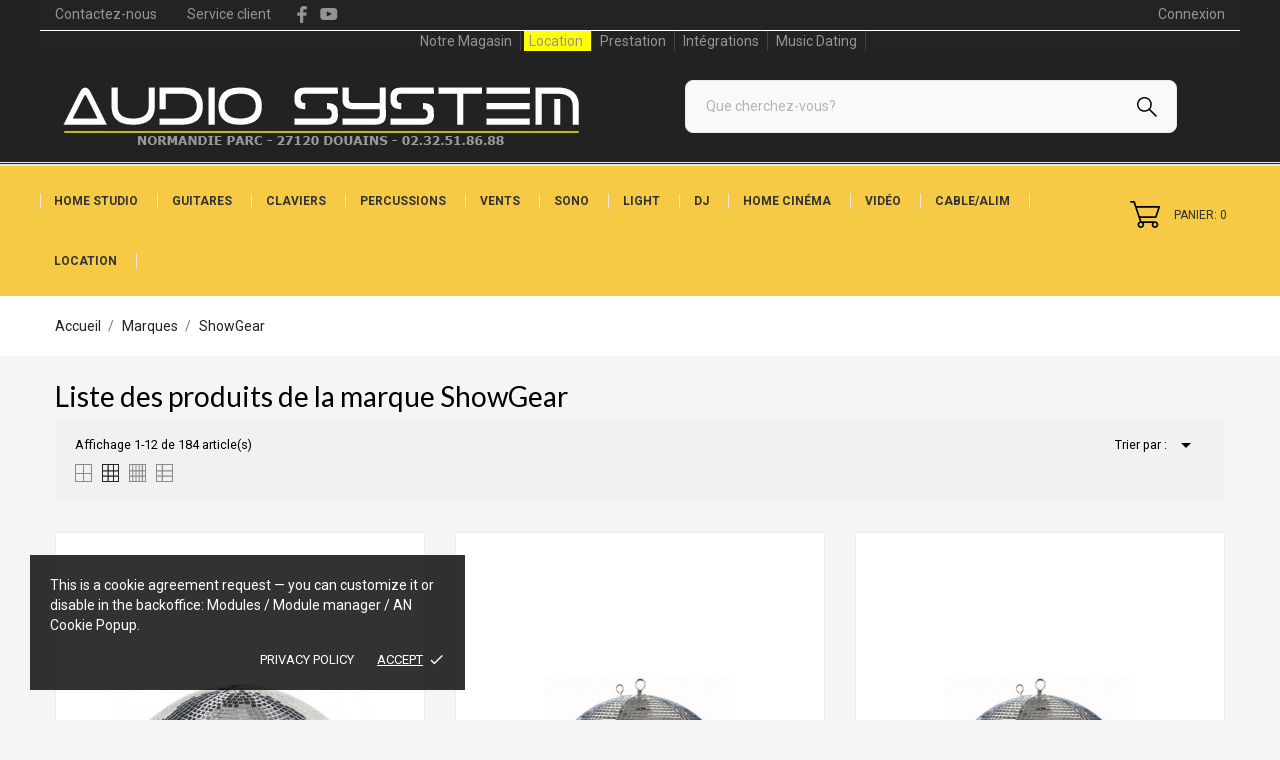

--- FILE ---
content_type: text/html; charset=utf-8
request_url: https://audiosystem.fr/brand/1261-showgear
body_size: 43397
content:
<!doctype html>
 <html lang="fr" data-vers="8.0.3">
 
   <head>
     
       
  <meta charset="utf-8">


  <meta http-equiv="x-ua-compatible" content="ie=edge">



  <title>ShowGear</title>
  <meta name="description" content="">
  <meta name="keywords" content="">
        <link rel="canonical" href="https://audiosystem.fr/brand/1261-showgear">
  


  <meta name="viewport" content="width=device-width, initial-scale=1">



  <link rel="icon" type="image/vnd.microsoft.icon" href="https://audiosystem.fr/img/favicon.ico?1682745959">
  <link rel="shortcut icon" type="image/x-icon" href="https://audiosystem.fr/img/favicon.ico?1682745959">



  <link rel="preload" as="font" href="https://audiosystem.fr/themes/evolution/assets/css/570eb83859dc23dd0eec423a49e147fe.woff2" type="font/woff2" crossorigin>

  <link rel="stylesheet" href="//fonts.googleapis.com/css?family=Roboto:100,300,400,500,700,900&amp;amp;subset=cyrillic,cyrillic-ext,greek,greek-ext,latin-ext,vietnamese" type="text/css" media="all">
  <link rel="stylesheet" href="//fonts.googleapis.com/css2?family=Lato:wght@300;400;700;900&amp;display=swap" type="text/css" media="all">
  <link rel="stylesheet" href="https://audiosystem.fr/themes/evolution/assets/cache/theme-a87fd8249.css" type="text/css" media="all">




  

  <script type="text/javascript">
        var id_language = 1;
        var prestashop = {"cart":{"products":[],"totals":{"total":{"type":"total","label":"Total","amount":0,"value":"0,00\u00a0\u20ac"},"total_including_tax":{"type":"total","label":"Total TTC\u00a0:","amount":0,"value":"0,00\u00a0\u20ac"},"total_excluding_tax":{"type":"total","label":"Total HT\u00a0:","amount":0,"value":"0,00\u00a0\u20ac"}},"subtotals":{"products":{"type":"products","label":"Sous-total","amount":0,"value":"0,00\u00a0\u20ac"},"discounts":null,"shipping":{"type":"shipping","label":"Livraison","amount":0,"value":""},"tax":null},"products_count":0,"summary_string":"0 articles","vouchers":{"allowed":1,"added":[]},"discounts":[],"minimalPurchase":0,"minimalPurchaseRequired":""},"currency":{"id":1,"name":"Euro","iso_code":"EUR","iso_code_num":"978","sign":"\u20ac"},"customer":{"lastname":null,"firstname":null,"email":null,"birthday":null,"newsletter":null,"newsletter_date_add":null,"optin":null,"website":null,"company":null,"siret":null,"ape":null,"is_logged":false,"gender":{"type":null,"name":null},"addresses":[]},"language":{"name":"Fran\u00e7ais (French)","iso_code":"fr","locale":"fr-FR","language_code":"fr","is_rtl":0,"date_format_lite":"d\/m\/Y","date_format_full":"d\/m\/Y H:i:s","id":1},"page":{"title":"","canonical":"https:\/\/audiosystem.fr\/brand\/1261-showgear","meta":{"title":"ShowGear","description":null,"keywords":null,"robots":"index"},"page_name":"manufacturer","body_classes":{"lang-fr":true,"lang-rtl":false,"country-FR":true,"currency-EUR":true,"layout-full-width":true,"page-manufacturer":true,"tax-display-enabled":true,"page-customer-account":false},"admin_notifications":[],"password-policy":{"feedbacks":{"0":"Tr\u00e8s faible","1":"Faible","2":"Moyenne","3":"Fort","4":"Tr\u00e8s fort","Straight rows of keys are easy to guess":"Les suites de touches sur le clavier sont faciles \u00e0 deviner","Short keyboard patterns are easy to guess":"Les mod\u00e8les courts sur le clavier sont faciles \u00e0 deviner.","Use a longer keyboard pattern with more turns":"Utilisez une combinaison de touches plus longue et plus complexe.","Repeats like \"aaa\" are easy to guess":"Les r\u00e9p\u00e9titions (ex. : \"aaa\") sont faciles \u00e0 deviner.","Repeats like \"abcabcabc\" are only slightly harder to guess than \"abc\"":"Les r\u00e9p\u00e9titions (ex. : \"abcabcabc\") sont seulement un peu plus difficiles \u00e0 deviner que \"abc\".","Sequences like abc or 6543 are easy to guess":"Sequences like \"abc\" or \"6543\" are easy to guess","Recent years are easy to guess":"Les ann\u00e9es r\u00e9centes sont faciles \u00e0 deviner.","Dates are often easy to guess":"Les dates sont souvent faciles \u00e0 deviner.","This is a top-10 common password":"Ce mot de passe figure parmi les 10 mots de passe les plus courants.","This is a top-100 common password":"Ce mot de passe figure parmi les 100 mots de passe les plus courants.","This is a very common password":"Ceci est un mot de passe tr\u00e8s courant.","This is similar to a commonly used password":"Ce mot de passe est similaire \u00e0 un mot de passe couramment utilis\u00e9.","A word by itself is easy to guess":"Un mot seul est facile \u00e0 deviner.","Names and surnames by themselves are easy to guess":"Les noms et les surnoms seuls sont faciles \u00e0 deviner.","Common names and surnames are easy to guess":"Les noms et les pr\u00e9noms courants sont faciles \u00e0 deviner.","Use a few words, avoid common phrases":"Utilisez quelques mots, \u00e9vitez les phrases courantes.","No need for symbols, digits, or uppercase letters":"Pas besoin de symboles, de chiffres ou de majuscules.","Avoid repeated words and characters":"\u00c9viter de r\u00e9p\u00e9ter les mots et les caract\u00e8res.","Avoid sequences":"\u00c9viter les s\u00e9quences.","Avoid recent years":"\u00c9vitez les ann\u00e9es r\u00e9centes.","Avoid years that are associated with you":"\u00c9vitez les ann\u00e9es qui vous sont associ\u00e9es.","Avoid dates and years that are associated with you":"\u00c9vitez les dates et les ann\u00e9es qui vous sont associ\u00e9es.","Capitalization doesn't help very much":"Les majuscules ne sont pas tr\u00e8s utiles.","All-uppercase is almost as easy to guess as all-lowercase":"Un mot de passe tout en majuscules est presque aussi facile \u00e0 deviner qu'un mot de passe tout en minuscules.","Reversed words aren't much harder to guess":"Les mots invers\u00e9s ne sont pas beaucoup plus difficiles \u00e0 deviner.","Predictable substitutions like '@' instead of 'a' don't help very much":"Predictable substitutions like \"@\" instead of \"a\" don't help very much","Add another word or two. Uncommon words are better.":"Ajoutez un autre mot ou deux. Pr\u00e9f\u00e9rez les mots peu courants."}}},"shop":{"name":"AUDIO SYSTEM","logo":"https:\/\/audiosystem.fr\/img\/logo-1682745959.jpg","stores_icon":"https:\/\/audiosystem.fr\/img\/logo_stores.png","favicon":"https:\/\/audiosystem.fr\/img\/favicon.ico"},"core_js_public_path":"\/themes\/","urls":{"base_url":"https:\/\/audiosystem.fr\/","current_url":"https:\/\/audiosystem.fr\/brand\/1261-showgear","shop_domain_url":"https:\/\/audiosystem.fr","img_ps_url":"https:\/\/audiosystem.fr\/img\/","img_cat_url":"https:\/\/audiosystem.fr\/img\/c\/","img_lang_url":"https:\/\/audiosystem.fr\/img\/l\/","img_prod_url":"https:\/\/audiosystem.fr\/img\/p\/","img_manu_url":"https:\/\/audiosystem.fr\/img\/m\/","img_sup_url":"https:\/\/audiosystem.fr\/img\/su\/","img_ship_url":"https:\/\/audiosystem.fr\/img\/s\/","img_store_url":"https:\/\/audiosystem.fr\/img\/st\/","img_col_url":"https:\/\/audiosystem.fr\/img\/co\/","img_url":"https:\/\/audiosystem.fr\/themes\/evolution\/assets\/img\/","css_url":"https:\/\/audiosystem.fr\/themes\/evolution\/assets\/css\/","js_url":"https:\/\/audiosystem.fr\/themes\/evolution\/assets\/js\/","pic_url":"https:\/\/audiosystem.fr\/upload\/","theme_assets":"https:\/\/audiosystem.fr\/themes\/evolution\/assets\/","pages":{"address":"https:\/\/audiosystem.fr\/adresse","addresses":"https:\/\/audiosystem.fr\/adresses","authentication":"https:\/\/audiosystem.fr\/authentification","manufacturer":"https:\/\/audiosystem.fr\/fabricants","cart":"https:\/\/audiosystem.fr\/panier","category":"https:\/\/audiosystem.fr\/index.php?controller=category","cms":"https:\/\/audiosystem.fr\/index.php?controller=cms","contact":"https:\/\/audiosystem.fr\/contact","discount":"https:\/\/audiosystem.fr\/bons-de-reduction","guest_tracking":"https:\/\/audiosystem.fr\/guest-tracking","history":"https:\/\/audiosystem.fr\/historique-des-commandes","identity":"https:\/\/audiosystem.fr\/identite","index":"https:\/\/audiosystem.fr\/","my_account":"https:\/\/audiosystem.fr\/mon-compte","order_confirmation":"https:\/\/audiosystem.fr\/index.php?controller=order-confirmation","order_detail":"https:\/\/audiosystem.fr\/index.php?controller=order-detail","order_follow":"https:\/\/audiosystem.fr\/details-de-la-commande","order":"https:\/\/audiosystem.fr\/commande","order_return":"https:\/\/audiosystem.fr\/index.php?controller=order-return","order_slip":"https:\/\/audiosystem.fr\/avoirs","pagenotfound":"https:\/\/audiosystem.fr\/erreur-404","password":"https:\/\/audiosystem.fr\/mot-de-passe-oublie","pdf_invoice":"https:\/\/audiosystem.fr\/index.php?controller=pdf-invoice","pdf_order_return":"https:\/\/audiosystem.fr\/index.php?controller=pdf-order-return","pdf_order_slip":"https:\/\/audiosystem.fr\/index.php?controller=pdf-order-slip","prices_drop":"https:\/\/audiosystem.fr\/promotions","product":"https:\/\/audiosystem.fr\/index.php?controller=product","registration":"https:\/\/audiosystem.fr\/index.php?controller=registration","search":"https:\/\/audiosystem.fr\/recherche","sitemap":"https:\/\/audiosystem.fr\/plan-du-site","stores":"https:\/\/audiosystem.fr\/magasins","supplier":"https:\/\/audiosystem.fr\/fournisseurs","brands":"https:\/\/audiosystem.fr\/fabricants","register":"https:\/\/audiosystem.fr\/index.php?controller=registration","order_login":"https:\/\/audiosystem.fr\/commande?login=1"},"alternative_langs":[],"actions":{"logout":"https:\/\/audiosystem.fr\/?mylogout="},"no_picture_image":{"bySize":{"attributes_default":{"url":"https:\/\/audiosystem.fr\/img\/p\/fr-default-attributes_default.jpg","width":37,"height":50},"slider_photo":{"url":"https:\/\/audiosystem.fr\/img\/p\/fr-default-slider_photo.jpg","width":95,"height":126},"small_default":{"url":"https:\/\/audiosystem.fr\/img\/p\/fr-default-small_default.jpg","width":98,"height":130},"cart_default":{"url":"https:\/\/audiosystem.fr\/img\/p\/fr-default-cart_default.jpg","width":100,"height":133},"cart_checkout":{"url":"https:\/\/audiosystem.fr\/img\/p\/fr-default-cart_checkout.jpg","width":120,"height":160},"catalog_small":{"url":"https:\/\/audiosystem.fr\/img\/p\/fr-default-catalog_small.jpg","width":193,"height":257},"menu_default":{"url":"https:\/\/audiosystem.fr\/img\/p\/fr-default-menu_default.jpg","width":198,"height":264},"home_default":{"url":"https:\/\/audiosystem.fr\/img\/p\/fr-default-home_default.jpg","width":253,"height":337},"catalog_large":{"url":"https:\/\/audiosystem.fr\/img\/p\/fr-default-catalog_large.jpg","width":418,"height":557},"medium_default":{"url":"https:\/\/audiosystem.fr\/img\/p\/fr-default-medium_default.jpg","width":452,"height":601},"large_default":{"url":"https:\/\/audiosystem.fr\/img\/p\/fr-default-large_default.jpg","width":570,"height":760},"product_zoom":{"url":"https:\/\/audiosystem.fr\/img\/p\/fr-default-product_zoom.jpg","width":1200,"height":1600}},"small":{"url":"https:\/\/audiosystem.fr\/img\/p\/fr-default-attributes_default.jpg","width":37,"height":50},"medium":{"url":"https:\/\/audiosystem.fr\/img\/p\/fr-default-menu_default.jpg","width":198,"height":264},"large":{"url":"https:\/\/audiosystem.fr\/img\/p\/fr-default-product_zoom.jpg","width":1200,"height":1600},"legend":""}},"configuration":{"display_taxes_label":true,"display_prices_tax_incl":true,"is_catalog":false,"show_prices":true,"opt_in":{"partner":true},"quantity_discount":{"type":"discount","label":"Remise sur prix unitaire"},"voucher_enabled":1,"return_enabled":1},"field_required":[],"breadcrumb":{"links":[{"title":"Accueil","url":"https:\/\/audiosystem.fr\/"},{"title":"Marques","url":"https:\/\/audiosystem.fr\/fabricants"},{"title":"ShowGear","url":"https:\/\/audiosystem.fr\/brand\/1261-showgear"}],"count":3},"link":{"protocol_link":"https:\/\/","protocol_content":"https:\/\/"},"time":1769455796,"static_token":"3862a9c8542cbacdf9f97c0609de333c","token":"0de63196458a2761b18cdbaa9227583a","debug":false};
        var psemailsubscription_subscription = "https:\/\/audiosystem.fr\/module\/ps_emailsubscription\/subscription";
        var roja45_button_text = "Louer Maintenant";
        var roja45_button_text_close = "Fermer";
        var roja45_collection_date_error = "S'il vous pla\u00eet fournir votre date de retour.";
        var roja45_get_price_failed = "Impossible d'obtenir le prix pour le moment. Veuillez r\u00e9essayer plus tard.";
        var roja45_productrental = {"test":1};
        var roja45_productrental_allowrentalsblockeddates = 1;
        var roja45_productrental_availability_warning = 1;
        var roja45_productrental_calendar_closetext = "S\u00e9lection";
        var roja45_productrental_calendar_hourtext = "Heure";
        var roja45_productrental_calendar_minutetext = "Min";
        var roja45_productrental_calendar_nowtext = "Maintenant";
        var roja45_productrental_calendar_timetext = "Temps";
        var roja45_productrental_calendar_tooltip_available = "Date disponible";
        var roja45_productrental_calendar_tooltip_checkin_only = "Prise en charge apr\u00e8s";
        var roja45_productrental_calendar_tooltip_checkout_only = "Uniquement retour";
        var roja45_productrental_calendar_tooltip_closed = "Boutique ferm\u00e9e";
        var roja45_productrental_calendar_tooltip_future = "After Maximum Rental Date";
        var roja45_productrental_calendar_tooltip_has_reservations = "Un ou plusieurs articles r\u00e9serv\u00e9s";
        var roja45_productrental_calendar_tooltip_last = "Derniers objets disponible";
        var roja45_productrental_calendar_tooltip_maxduration = "Plus que la dur\u00e9e maximale";
        var roja45_productrental_calendar_tooltip_maxreturn = "Apr\u00e8s la date de retour maximale";
        var roja45_productrental_calendar_tooltip_mincollection = "Avant la date de d\u00e9but minimale";
        var roja45_productrental_calendar_tooltip_minduration = "Moins que la dur\u00e9e minimale";
        var roja45_productrental_calendar_tooltip_minreturn = "Avant la date de retour minimale";
        var roja45_productrental_calendar_tooltip_nocollection = "Date indisponible pour le d\u00e9but";
        var roja45_productrental_calendar_tooltip_noreturn = "Date indisponible pour le retour";
        var roja45_productrental_calendar_tooltip_num_available = "Disponible";
        var roja45_productrental_calendar_tooltip_past = "Date d\u00e9pass\u00e9e";
        var roja45_productrental_calendar_tooltip_restricted = "Restriction tarifaire";
        var roja45_productrental_calendar_tooltip_some_unavailable = "Un ou plusieurs articles peuvent ne pas \u00eatre disponibles";
        var roja45_productrental_calendar_tooltip_unavailable = "Date indisponible";
        var roja45_productrental_calendaravailability = 1;
        var roja45_productrental_collection_date_error = "S'il vous pla\u00eet fournir la date de rec\u00e9ption.";
        var roja45_productrental_collection_location_error = "Veuillez indiquer le lieu de collecte.";
        var roja45_productrental_collection_time_error = "Veuillez indiquer l'heure de d\u00e9but de location.";
        var roja45_productrental_collectionafter = "10:00";
        var roja45_productrental_collectionreturnwindow = 1;
        var roja45_productrental_dateformat = "dd\/mm\/yy";
        var roja45_productrental_defaultcollectiontime = "10:00";
        var roja45_productrental_defaultreturntime = "18:00";
        var roja45_productrental_enablecustomlocations = 0;
        var roja45_productrental_idproductdeposit = 0;
        var roja45_productrental_insufficent_qty = "Articles insuffisants en stock";
        var roja45_productrental_no_times_available = "Aucun horaire disponible";
        var roja45_productrental_numbermonthscalendar = 2;
        var roja45_productrental_preparation_time = "0";
        var roja45_productrental_prices_from = "Formulaire";
        var roja45_productrental_recondition_time = 0;
        var roja45_productrental_refresh = "Rafra\u00eechir";
        var roja45_productrental_return_date_error = "S'il vous pla\u00eet fournir la date de retour.";
        var roja45_productrental_return_location_error = "Please provide the return location.";
        var roja45_productrental_return_time_after_error = "Le retour doit se faire le lendemain matin.";
        var roja45_productrental_return_time_error = "Veuillez indiquer l'heure de retour.";
        var roja45_productrental_returnbefore = "18:00";
        var roja45_productrental_returnlocationfee = 0;
        var roja45_productrental_selector_productlistitem = "article.product-miniature";
        var roja45_productrental_selector_productpageaddtocartform = "#add-to-cart-or-refresh";
        var roja45_productrental_showlivetotal = 1;
        var roja45_productrental_showrentallabel = 1;
        var roja45_productrental_special_pricing = "Vos dates s\u00e9lectionn\u00e9es ont des prix sp\u00e9ciaux appliqu\u00e9s. Vous pouvez consulter les d\u00e9tails apr\u00e8s avoir ajout\u00e9 votre location au panier.";
        var roja45_productrental_txt_collection_after = "Prise en charge apr\u00e8s";
        var roja45_productrental_txt_return_before = "Return Before";
        var roja45_productrental_usecombintionqty = "";
        var roja45_productrental_usejs = 1;
        var roja45_rentable_products = {"40733":1,"40758":2,"41240":3,"41239":4,"41151":5,"41152":6,"41154":7,"41153":8,"41155":9,"40967":10,"40833":11,"41072":12,"40834":13,"41022":14,"41025":15,"41028":16,"41034":17,"41037":18,"41038":19,"41039":20,"41040":21,"40835":22,"40959":23,"41023":24,"41024":25,"41026":26,"41029":27,"41030":28,"41032":29,"41033":30,"41035":31,"41036":32,"41027":33,"41175":34,"40836":35,"40837":36,"41139":37,"41140":38,"41141":39,"40838":40,"40906":41,"40933":42,"41176":43,"41177":44,"41190":45,"40839":46,"41008":47,"40920":48,"40927":49,"40932":50,"40940":51,"41047":52,"41115":53,"41116":54,"41118":55,"41181":56,"40849":57,"40922":58,"40850":59,"41162":60,"41170":61,"41079":62,"41179":63,"41080":64,"41191":65,"40857":66,"40868":67,"40919":68,"40929":69,"40935":70,"41043":71,"41178":72,"40862":73,"40977":74,"41169":75,"40851":76,"40863":77,"40918":78,"40924":79,"40971":80,"40961":81,"40914":82,"41123":83,"41081":84,"41184":85,"40852":86,"40972":87,"40934":88,"40943":89,"40952":90,"40956":91,"41064":92,"40958":93,"41085":94,"40864":95,"41103":96,"41180":97,"40973":98,"41187":99,"40885":100,"40921":101,"40975":102,"41021":103,"41078":104,"41209":105,"40957":106,"40962":107,"40969":108,"40980":109,"41086":110,"40869":111,"40886":112,"40960":113,"40982":114,"41087":115,"41185":116,"41065":117,"40884":118,"40917":119,"41046":120,"41056":121,"41057":122,"41088":123,"41114":124,"41215":125,"41106":126,"41210":127,"41066":128,"41102":129,"41108":130,"41089":131,"40870":132,"40955":133,"40968":134,"41160":135,"41090":136,"41163":137,"41183":138,"41109":139,"41091":140,"41161":141,"40964":142,"41082":143,"41171":144,"41167":145,"40963":146,"40988":147,"41084":148,"41107":149,"41083":150,"41094":151,"41164":152,"41172":153,"40989":154,"40809":155,"41168":156,"40954":157,"41165":158,"41173":159,"40953":160,"41226":161,"41105":162,"40981":163,"41195":164,"40974":165,"41234":166,"41174":167,"40987":168,"40991":169,"41235":170,"40992":171,"41061":172,"40993":173,"40887":174,"40872":175,"40876":176,"41124":177,"40970":178,"41104":179,"41873":180,"41869":181,"41870":182,"41871":183,"41872":184,"41877":259,"16491":312,"38930":331};
        var roja45_rental_controller = "https:\/\/audiosystem.fr\/module\/roja45productrental\/ProductRentalFront?token=0de63196458a2761b18cdbaa9227583a";
        var roja45_rental_searchcontroller = "https:\/\/audiosystem.fr\/module\/roja45productrental\/ProductRentalFacetedSearch?token=0de63196458a2761b18cdbaa9227583a";
        var roja45_request_message_ready = "Parfait! Tout a l'air en ordre, cliquez sur r\u00e9server pour s\u00e9curiser vos produits.";
        var roja45_request_message_select = "Veuillez s\u00e9lectionner vos mod\u00e8les";
        var roja45_reservation_message_insufficent = "Vous avez s\u00e9lectionn\u00e9 plus de produits que ceux disponibles pour ce mod\u00e8le.";
        var roja45_return_date_error = "S'il vous pla\u00eet fournir votre date de d\u00e9but de location.";
        var roja45_unexpected_error = "Une erreur inattendue s'est produite, les administrateurs ont \u00e9t\u00e9 inform\u00e9s. Nous sommes d\u00e9sol\u00e9s pour la g\u00eane occasionn\u00e9e, veuillez r\u00e9essayer plus tard.";
        var roja45productrental_duration_afternoon = 8;
        var roja45productrental_duration_daily = 1;
        var roja45productrental_duration_fullday = 10;
        var roja45productrental_duration_halfday = 9;
        var roja45productrental_duration_hourly = 6;
        var roja45productrental_duration_monthly = 3;
        var roja45productrental_duration_morning = 7;
        var roja45productrental_duration_weekend = 4;
        var roja45productrental_duration_weekly = 2;
        var roja45productrental_rental_link_text = "Louer Maintenant";
        var roja45productrental_start_day = 1;
      </script>



  <script async src="https://www.googletagmanager.com/gtag/js?id=G-4DB4LWX91N"></script>
<script>
  window.dataLayer = window.dataLayer || [];
  function gtag(){dataLayer.push(arguments);}
  gtag('js', new Date());
  gtag(
    'config',
    'G-4DB4LWX91N',
    {
      'debug_mode':false
      , 'anonymize_ip': true                }
  );
</script>

<script>
	var an_productattributes = {
		controller: "https://audiosystem.fr/module/an_productattributes/ajax",
		config: JSON.parse('{\"type_view\":\"standart\",\"color_type_view\":\"color\",\"display_add_to_cart\":\"1\",\"display_quantity\":\"1\",\"display_labels\":\"0\",\"product_miniature\":\".js-product-miniature\",\"thumbnail_container\":\".thumbnail-container\",\"price\":\".price\",\"regular_price\":\".regular-price\",\"product_price_and_shipping\":\".product-price-and-shipping\",\"separator\":\" \\/ \",\"background_sold_out\":\"#ffc427\",\"color_sold_out\":\"#ffffff\",\"background_sale\":\"#e53d60\",\"color_sale\":\"#ffffff\",\"display_prices\":\"1\",\"text_out_of_stock\":false,\"txt_out_of_stock\":false}'),
		loader: '<div class="anpa-loader js-anpa-loader"><div class="anpa-loader-bg" data-js-loader-bg=""></div><div class="anpa-loader-spinner" data-js-loader-spinner=""><svg xmlns="http://www.w3.org/2000/svg" xmlns:xlink="http://www.w3.org/1999/xlink" style="margin: auto; background-image: none; display: block; shape-rendering: auto; animation-play-state: running; animation-delay: 0s; background-position: initial initial; background-repeat: initial initial;" width="254px" height="254px" viewBox="0 0 100 100" preserveAspectRatio="xMidYMid"><path fill="none" stroke="#1d0e0b" stroke-width="3" stroke-dasharray="42.76482137044271 42.76482137044271" d="M24.3 30C11.4 30 5 43.3 5 50s6.4 20 19.3 20c19.3 0 32.1-40 51.4-40 C88.6 30 95 43.3 95 50s-6.4 20-19.3 20C56.4 70 43.6 30 24.3 30z" stroke-linecap="round" style="transform: scale(0.22); transform-origin: 50px 50px; animation-play-state: running; animation-delay: 0s;"> <animate attributeName="stroke-dashoffset" repeatCount="indefinite" dur="1s" keyTimes="0;1" values="0;256.58892822265625" style="animation-play-state: running; animation-delay: 0s;"></animate></path></svg></div></div>',
	}
</script><div class="notification_cookie">
    <div class="notification_cookie-content">
        <p>This is a cookie agreement request — you can customize it or disable in the backoffice: Modules / Module manager / AN Cookie Popup.</p>        <div class="notification_cookie-action">
                            <a href="#" class="notification_cookie-link">Privacy policy</a>
                        <span class="notification_cookie-accept">Accept<i class="material-icons">done</i></span>
        </div>
    </div>
</div><style>.ets_mm_megamenu .mm_menus_li .h4,
.ets_mm_megamenu .mm_menus_li .h5,
.ets_mm_megamenu .mm_menus_li .h6,
.ets_mm_megamenu .mm_menus_li .h1,
.ets_mm_megamenu .mm_menus_li .h2,
.ets_mm_megamenu .mm_menus_li .h3,
.ets_mm_megamenu .mm_menus_li .h4 *:not(i),
.ets_mm_megamenu .mm_menus_li .h5 *:not(i),
.ets_mm_megamenu .mm_menus_li .h6 *:not(i),
.ets_mm_megamenu .mm_menus_li .h1 *:not(i),
.ets_mm_megamenu .mm_menus_li .h2 *:not(i),
.ets_mm_megamenu .mm_menus_li .h3 *:not(i),
.ets_mm_megamenu .mm_menus_li > a{
    font-family: inherit;
}
.ets_mm_megamenu *:not(.fa):not(i){
    font-family: inherit;
}

.ets_mm_block *{
    font-size: 12px;
}    

@media (min-width: 768px){
/*layout 1*/
    .ets_mm_megamenu.layout_layout1{
        background: #F6CA45;
    }
    .layout_layout1 .ets_mm_megamenu_content{
      background: linear-gradient(#FFFFFF, #F2F2F2) repeat scroll 0 0 rgba(0, 0, 0, 0);
      background: -webkit-linear-gradient(#FFFFFF, #F2F2F2) repeat scroll 0 0 rgba(0, 0, 0, 0);
      background: -o-linear-gradient(#FFFFFF, #F2F2F2) repeat scroll 0 0 rgba(0, 0, 0, 0);
    }
    .ets_mm_megamenu.layout_layout1:not(.ybc_vertical_menu) .mm_menus_ul{
         background: #F6CA45;
    }

    #header .layout_layout1:not(.ybc_vertical_menu) .mm_menus_li > a,
    .layout_layout1 .ybc-menu-vertical-button,
    .layout_layout1 .mm_extra_item *{
        color: #484848
    }
    .layout_layout1 .ybc-menu-vertical-button .ybc-menu-button-toggle_icon_default .icon-bar{
        background-color: #484848
    }
    .layout_layout1:not(.click_open_submenu) .mm_menus_li:hover > a,
    .layout_layout1.click_open_submenu .mm_menus_li.open_li > a,
    .layout_layout1 .mm_menus_li.active > a,
    #header .layout_layout1:not(.click_open_submenu) .mm_menus_li:hover > a,
    #header .layout_layout1.click_open_submenu .mm_menus_li.open_li > a,
    #header .layout_layout1 .mm_menus_li.menu_hover > a,
    .layout_layout1:hover .ybc-menu-vertical-button,
    .layout_layout1 .mm_extra_item button[type="submit"]:hover i,
    #header .layout_layout1 .mm_menus_li.active > a{
        color: #F6CA45;
    }
    
    .layout_layout1:not(.ybc_vertical_menu):not(.click_open_submenu) .mm_menus_li > a:before,
    .layout_layout1:not(.ybc_vertical_menu).click_open_submenu .mm_menus_li.open_li > a:before,
    .layout_layout1.ybc_vertical_menu:hover .ybc-menu-vertical-button:before,
    .layout_layout1:hover .ybc-menu-vertical-button .ybc-menu-button-toggle_icon_default .icon-bar,
    .ybc-menu-vertical-button.layout_layout1:hover{background-color: #F6CA45;}
    
    .layout_layout1:not(.ybc_vertical_menu):not(.click_open_submenu) .mm_menus_li:hover > a,
    .layout_layout1:not(.ybc_vertical_menu).click_open_submenu .mm_menus_li.open_li > a,
    .layout_layout1:not(.ybc_vertical_menu) .mm_menus_li.menu_hover > a,
    .ets_mm_megamenu.layout_layout1.ybc_vertical_menu:hover,
    #header .layout_layout1:not(.ybc_vertical_menu):not(.click_open_submenu) .mm_menus_li:hover > a,
    #header .layout_layout1:not(.ybc_vertical_menu).click_open_submenu .mm_menus_li.open_li > a,
    #header .layout_layout1:not(.ybc_vertical_menu) .mm_menus_li.menu_hover > a,
    .ets_mm_megamenu.layout_layout1.ybc_vertical_menu:hover{
        background: #ffffff;
    }
    
    .layout_layout1.ets_mm_megamenu .mm_columns_ul,
    .layout_layout1.ybc_vertical_menu .mm_menus_ul{
        background-color: #ffffff;
    }
    #header .layout_layout1 .ets_mm_block_content a,
    #header .layout_layout1 .ets_mm_block_content p,
    .layout_layout1.ybc_vertical_menu .mm_menus_li > a,
    #header .layout_layout1.ybc_vertical_menu .mm_menus_li > a{
        color: #414141;
    }
    
    .layout_layout1 .mm_columns_ul .h1,
    .layout_layout1 .mm_columns_ul .h2,
    .layout_layout1 .mm_columns_ul .h3,
    .layout_layout1 .mm_columns_ul .h4,
    .layout_layout1 .mm_columns_ul .h5,
    .layout_layout1 .mm_columns_ul .h6,
    .layout_layout1 .mm_columns_ul .ets_mm_block > .h1 a,
    .layout_layout1 .mm_columns_ul .ets_mm_block > .h2 a,
    .layout_layout1 .mm_columns_ul .ets_mm_block > .h3 a,
    .layout_layout1 .mm_columns_ul .ets_mm_block > .h4 a,
    .layout_layout1 .mm_columns_ul .ets_mm_block > .h5 a,
    .layout_layout1 .mm_columns_ul .ets_mm_block > .h6 a,
    #header .layout_layout1 .mm_columns_ul .ets_mm_block > .h1 a,
    #header .layout_layout1 .mm_columns_ul .ets_mm_block > .h2 a,
    #header .layout_layout1 .mm_columns_ul .ets_mm_block > .h3 a,
    #header .layout_layout1 .mm_columns_ul .ets_mm_block > .h4 a,
    #header .layout_layout1 .mm_columns_ul .ets_mm_block > .h5 a,
    #header .layout_layout1 .mm_columns_ul .ets_mm_block > .h6 a,
    .layout_layout1 .mm_columns_ul .h1,
    .layout_layout1 .mm_columns_ul .h2,
    .layout_layout1 .mm_columns_ul .h3,
    .layout_layout1 .mm_columns_ul .h4,
    .layout_layout1 .mm_columns_ul .h5,
    .layout_layout1 .mm_columns_ul .h6{
        color: #414141;
    }
    
    
    .layout_layout1 li:hover > a,
    .layout_layout1 li > a:hover,
    .layout_layout1 .mm_tabs_li.open .mm_tab_toggle_title,
    .layout_layout1 .mm_tabs_li.open .mm_tab_toggle_title a,
    .layout_layout1 .mm_tabs_li:hover .mm_tab_toggle_title,
    .layout_layout1 .mm_tabs_li:hover .mm_tab_toggle_title a,
    #header .layout_layout1 .mm_tabs_li.open .mm_tab_toggle_title,
    #header .layout_layout1 .mm_tabs_li.open .mm_tab_toggle_title a,
    #header .layout_layout1 .mm_tabs_li:hover .mm_tab_toggle_title,
    #header .layout_layout1 .mm_tabs_li:hover .mm_tab_toggle_title a,
    .layout_layout1.ybc_vertical_menu .mm_menus_li > a,
    #header .layout_layout1 li:hover > a,
    .layout_layout1.ybc_vertical_menu:not(.click_open_submenu) .mm_menus_li:hover > a,
    .layout_layout1.ybc_vertical_menu.click_open_submenu .mm_menus_li.open_li > a,
    #header .layout_layout1.ybc_vertical_menu:not(.click_open_submenu) .mm_menus_li:hover > a,
    #header .layout_layout1.ybc_vertical_menu.click_open_submenu .mm_menus_li.open_li > a,
    #header .layout_layout1 .mm_columns_ul .mm_block_type_product .product-title > a:hover,
    #header .layout_layout1 li > a:hover{color: #ec4249;}
    
    
/*end layout 1*/
    
    
    /*layout 2*/
    .ets_mm_megamenu.layout_layout2{
        background-color: #3cabdb;
    }
    
    #header .layout_layout2:not(.ybc_vertical_menu) .mm_menus_li > a,
    .layout_layout2 .ybc-menu-vertical-button,
    .layout_layout2 .mm_extra_item *{
        color: #ffffff
    }
    .layout_layout2 .ybc-menu-vertical-button .ybc-menu-button-toggle_icon_default .icon-bar{
        background-color: #ffffff
    }
    .layout_layout2:not(.ybc_vertical_menu):not(.click_open_submenu) .mm_menus_li:hover > a,
    .layout_layout2:not(.ybc_vertical_menu).click_open_submenu .mm_menus_li.open_li > a,
    .layout_layout2:not(.ybc_vertical_menu) .mm_menus_li.active > a,
    #header .layout_layout2:not(.ybc_vertical_menu):not(.click_open_submenu) .mm_menus_li:hover > a,
    #header .layout_layout2:not(.ybc_vertical_menu).click_open_submenu .mm_menus_li.open_li > a,
    .layout_layout2:hover .ybc-menu-vertical-button,
    .layout_layout2 .mm_extra_item button[type="submit"]:hover i,
    #header .layout_layout2:not(.ybc_vertical_menu) .mm_menus_li.active > a{color: #ffffff;}
    
    .layout_layout2:hover .ybc-menu-vertical-button .ybc-menu-button-toggle_icon_default .icon-bar{
        background-color: #ffffff;
    }
    .layout_layout2:not(.ybc_vertical_menu):not(.click_open_submenu) .mm_menus_li:hover > a,
    .layout_layout2:not(.ybc_vertical_menu).click_open_submenu .mm_menus_li.open_li > a,
    #header .layout_layout2:not(.ybc_vertical_menu):not(.click_open_submenu) .mm_menus_li:hover > a,
    #header .layout_layout2:not(.ybc_vertical_menu).click_open_submenu .mm_menus_li.open_li > a,
    .ets_mm_megamenu.layout_layout2.ybc_vertical_menu:hover{
        background-color: #50b4df;
    }
    
    .layout_layout2.ets_mm_megamenu .mm_columns_ul,
    .layout_layout2.ybc_vertical_menu .mm_menus_ul{
        background-color: #ffffff;
    }
    #header .layout_layout2 .ets_mm_block_content a,
    .layout_layout2.ybc_vertical_menu .mm_menus_li > a,
    #header .layout_layout2.ybc_vertical_menu .mm_menus_li > a,
    #header .layout_layout2 .ets_mm_block_content p{
        color: #666666;
    }
    
    .layout_layout2 .mm_columns_ul .h1,
    .layout_layout2 .mm_columns_ul .h2,
    .layout_layout2 .mm_columns_ul .h3,
    .layout_layout2 .mm_columns_ul .h4,
    .layout_layout2 .mm_columns_ul .h5,
    .layout_layout2 .mm_columns_ul .h6,
    .layout_layout2 .mm_columns_ul .ets_mm_block > .h1 a,
    .layout_layout2 .mm_columns_ul .ets_mm_block > .h2 a,
    .layout_layout2 .mm_columns_ul .ets_mm_block > .h3 a,
    .layout_layout2 .mm_columns_ul .ets_mm_block > .h4 a,
    .layout_layout2 .mm_columns_ul .ets_mm_block > .h5 a,
    .layout_layout2 .mm_columns_ul .ets_mm_block > .h6 a,
    #header .layout_layout2 .mm_columns_ul .ets_mm_block > .h1 a,
    #header .layout_layout2 .mm_columns_ul .ets_mm_block > .h2 a,
    #header .layout_layout2 .mm_columns_ul .ets_mm_block > .h3 a,
    #header .layout_layout2 .mm_columns_ul .ets_mm_block > .h4 a,
    #header .layout_layout2 .mm_columns_ul .ets_mm_block > .h5 a,
    #header .layout_layout2 .mm_columns_ul .ets_mm_block > .h6 a,
    .layout_layout2 .mm_columns_ul .h1,
    .layout_layout2 .mm_columns_ul .h2,
    .layout_layout2 .mm_columns_ul .h3,
    .layout_layout2 .mm_columns_ul .h4,
    .layout_layout2 .mm_columns_ul .h5,
    .layout_layout2 .mm_columns_ul .h6{
        color: #414141;
    }
    
    
    .layout_layout2 li:hover > a,
    .layout_layout2 li > a:hover,
    .layout_layout2 .mm_tabs_li.open .mm_tab_toggle_title,
    .layout_layout2 .mm_tabs_li.open .mm_tab_toggle_title a,
    .layout_layout2 .mm_tabs_li:hover .mm_tab_toggle_title,
    .layout_layout2 .mm_tabs_li:hover .mm_tab_toggle_title a,
    #header .layout_layout2 .mm_tabs_li.open .mm_tab_toggle_title,
    #header .layout_layout2 .mm_tabs_li.open .mm_tab_toggle_title a,
    #header .layout_layout2 .mm_tabs_li:hover .mm_tab_toggle_title,
    #header .layout_layout2 .mm_tabs_li:hover .mm_tab_toggle_title a,
    #header .layout_layout2 li:hover > a,
    .layout_layout2.ybc_vertical_menu .mm_menus_li > a,
    .layout_layout2.ybc_vertical_menu:not(.click_open_submenu) .mm_menus_li:hover > a,
    .layout_layout2.ybc_vertical_menu.click_open_submenu .mm_menus_li.open_li > a,
    #header .layout_layout2.ybc_vertical_menu:not(.click_open_submenu) .mm_menus_li:hover > a,
    #header .layout_layout2.ybc_vertical_menu.click_open_submenu.open_li .mm_menus_li > a,
    #header .layout_layout2 .mm_columns_ul .mm_block_type_product .product-title > a:hover,
    #header .layout_layout2 li > a:hover{color: #fc4444;}
    
    
    
    /*layout 3*/
    .ets_mm_megamenu.layout_layout3,
    .layout_layout3 .mm_tab_li_content{
        background-color: #333333;
        
    }
    #header .layout_layout3:not(.ybc_vertical_menu) .mm_menus_li > a,
    .layout_layout3 .ybc-menu-vertical-button,
    .layout_layout3 .mm_extra_item *{
        color: #ffffff
    }
    .layout_layout3 .ybc-menu-vertical-button .ybc-menu-button-toggle_icon_default .icon-bar{
        background-color: #ffffff
    }
    .layout_layout3:not(.click_open_submenu) .mm_menus_li:hover > a,
    .layout_layout3.click_open_submenu .mm_menus_li.open_li > a,
    .layout_layout3 .mm_menus_li.active > a,
    .layout_layout3 .mm_extra_item button[type="submit"]:hover i,
    #header .layout_layout3:not(.click_open_submenu) .mm_menus_li:hover > a,
    #header .layout_layout3.click_open_submenu .mm_menus_li.open_li > a,
    #header .layout_layout3 .mm_menus_li.active > a,
    .layout_layout3:hover .ybc-menu-vertical-button,
    .layout_layout3:hover .ybc-menu-vertical-button .ybc-menu-button-toggle_icon_default .icon-bar{
        color: #ffffff;
    }
    
    .layout_layout3:not(.ybc_vertical_menu):not(.click_open_submenu) .mm_menus_li:hover > a,
    .layout_layout3:not(.ybc_vertical_menu).click_open_submenu .mm_menus_li.open_li > a,
    #header .layout_layout3:not(.ybc_vertical_menu):not(.click_open_submenu) .mm_menus_li:hover > a,
    #header .layout_layout3:not(.ybc_vertical_menu).click_open_submenu .mm_menus_li.open_li > a,
    .ets_mm_megamenu.layout_layout3.ybc_vertical_menu:hover,
    .layout_layout3 .mm_tabs_li.open .mm_columns_contents_ul,
    .layout_layout3 .mm_tabs_li.open .mm_tab_li_content {
        background-color: #000000;
    }
    .layout_layout3 .mm_tabs_li.open.mm_tabs_has_content .mm_tab_li_content .mm_tab_name::before{
        border-right-color: #000000;
    }
    .layout_layout3.ets_mm_megamenu .mm_columns_ul,
    .ybc_vertical_menu.layout_layout3 .mm_menus_ul.ets_mn_submenu_full_height .mm_menus_li:hover a::before,
    .layout_layout3.ybc_vertical_menu .mm_menus_ul{
        background-color: #000000;
        border-color: #000000;
    }
    #header .layout_layout3 .ets_mm_block_content a,
    #header .layout_layout3 .ets_mm_block_content p,
    .layout_layout3.ybc_vertical_menu .mm_menus_li > a,
    #header .layout_layout3.ybc_vertical_menu .mm_menus_li > a{
        color: #dcdcdc;
    }
    
    .layout_layout3 .mm_columns_ul .h1,
    .layout_layout3 .mm_columns_ul .h2,
    .layout_layout3 .mm_columns_ul .h3,
    .layout_layout3 .mm_columns_ul .h4,
    .layout_layout3 .mm_columns_ul .h5,
    .layout_layout3 .mm_columns_ul .h6,
    .layout_layout3 .mm_columns_ul .ets_mm_block > .h1 a,
    .layout_layout3 .mm_columns_ul .ets_mm_block > .h2 a,
    .layout_layout3 .mm_columns_ul .ets_mm_block > .h3 a,
    .layout_layout3 .mm_columns_ul .ets_mm_block > .h4 a,
    .layout_layout3 .mm_columns_ul .ets_mm_block > .h5 a,
    .layout_layout3 .mm_columns_ul .ets_mm_block > .h6 a,
    #header .layout_layout3 .mm_columns_ul .ets_mm_block > .h1 a,
    #header .layout_layout3 .mm_columns_ul .ets_mm_block > .h2 a,
    #header .layout_layout3 .mm_columns_ul .ets_mm_block > .h3 a,
    #header .layout_layout3 .mm_columns_ul .ets_mm_block > .h4 a,
    #header .layout_layout3 .mm_columns_ul .ets_mm_block > .h5 a,
    #header .layout_layout3 .mm_columns_ul .ets_mm_block > .h6 a,
    .layout_layout3 .mm_columns_ul .h1,
    .layout_layout3 .mm_columns_ul .h2,
    .layout_layout3 .mm_columns_ul .h3,
    .layout_layout3.ybc_vertical_menu:not(.click_open_submenu) .mm_menus_li:hover > a,
    .layout_layout3.ybc_vertical_menu.click_open_submenu .mm_menus_li.open_li > a,
    #header .layout_layout3.ybc_vertical_menu:not(.click_open_submenu) .mm_menus_li:hover > a,
    #header .layout_layout3.ybc_vertical_menu.click_open_submenu .mm_menus_li.open_li > a,
    .layout_layout3 .mm_columns_ul .h4,
    .layout_layout3 .mm_columns_ul .h5,
    .layout_layout3 .mm_columns_ul .h6{
        color: #ec4249;
    }
    
    
    .layout_layout3 li:hover > a,
    .layout_layout3 li > a:hover,
    .layout_layout3 .mm_tabs_li.open .mm_tab_toggle_title,
    .layout_layout3 .mm_tabs_li.open .mm_tab_toggle_title a,
    .layout_layout3 .mm_tabs_li:hover .mm_tab_toggle_title,
    .layout_layout3 .mm_tabs_li:hover .mm_tab_toggle_title a,
    #header .layout_layout3 .mm_tabs_li.open .mm_tab_toggle_title,
    #header .layout_layout3 .mm_tabs_li.open .mm_tab_toggle_title a,
    #header .layout_layout3 .mm_tabs_li:hover .mm_tab_toggle_title,
    #header .layout_layout3 .mm_tabs_li:hover .mm_tab_toggle_title a,
    #header .layout_layout3 li:hover > a,
    #header .layout_layout3 .mm_columns_ul .mm_block_type_product .product-title > a:hover,
    #header .layout_layout3 li > a:hover,
    .layout_layout3.ybc_vertical_menu .mm_menus_li > a,
    .layout_layout3 .has-sub .ets_mm_categories li > a:hover,
    #header .layout_layout3 .has-sub .ets_mm_categories li > a:hover{color: #fc4444;}
    
    
    /*layout 4*/
    
    .ets_mm_megamenu.layout_layout4{
        background-color: #F6CA45;
    }
    .ets_mm_megamenu.layout_layout4:not(.ybc_vertical_menu) .mm_menus_ul{
         background: #F6CA45;
    }

    #header .layout_layout4:not(.ybc_vertical_menu) .mm_menus_li > a,
    .layout_layout4 .ybc-menu-vertical-button,
    .layout_layout4 .mm_extra_item *{
        color: #333333
    }
    .layout_layout4 .ybc-menu-vertical-button .ybc-menu-button-toggle_icon_default .icon-bar{
        background-color: #333333
    }
    
    .layout_layout4:not(.click_open_submenu) .mm_menus_li:hover > a,
    .layout_layout4.click_open_submenu .mm_menus_li.open_li > a,
    .layout_layout4 .mm_menus_li.active > a,
    #header .layout_layout4:not(.click_open_submenu) .mm_menus_li:hover > a,
    #header .layout_layout4.click_open_submenu .mm_menus_li.open_li > a,
    .layout_layout4:hover .ybc-menu-vertical-button,
    #header .layout_layout4 .mm_menus_li.active > a{color: #ffffff;}
    
    .layout_layout4:hover .ybc-menu-vertical-button .ybc-menu-button-toggle_icon_default .icon-bar{
        background-color: #ffffff;
    }
    
    .layout_layout4:not(.ybc_vertical_menu):not(.click_open_submenu) .mm_menus_li:hover > a,
    .layout_layout4:not(.ybc_vertical_menu).click_open_submenu .mm_menus_li.open_li > a,
    .layout_layout4:not(.ybc_vertical_menu) .mm_menus_li.active > a,
    .layout_layout4:not(.ybc_vertical_menu) .mm_menus_li:hover > span, 
    .layout_layout4:not(.ybc_vertical_menu) .mm_menus_li.active > span,
    #header .layout_layout4:not(.ybc_vertical_menu):not(.click_open_submenu) .mm_menus_li:hover > a,
    #header .layout_layout4:not(.ybc_vertical_menu).click_open_submenu .mm_menus_li.open_li > a,
    #header .layout_layout4:not(.ybc_vertical_menu) .mm_menus_li.active > a,
    .layout_layout4:not(.ybc_vertical_menu):not(.click_open_submenu) .mm_menus_li:hover > a,
    .layout_layout4:not(.ybc_vertical_menu).click_open_submenu .mm_menus_li.open_li > a,
    #header .layout_layout4:not(.ybc_vertical_menu):not(.click_open_submenu) .mm_menus_li:hover > a,
    #header .layout_layout4:not(.ybc_vertical_menu).click_open_submenu .mm_menus_li.open_li > a,
    .ets_mm_megamenu.layout_layout4.ybc_vertical_menu:hover,
    #header .layout_layout4 .mm_menus_li:hover > span, 
    #header .layout_layout4 .mm_menus_li.active > span{
        background-color: #F6CA45;
    }
    .layout_layout4 .ets_mm_megamenu_content {
      border-bottom-color: #F6CA45;
    }
    
    .layout_layout4.ets_mm_megamenu .mm_columns_ul,
    .ybc_vertical_menu.layout_layout4 .mm_menus_ul .mm_menus_li:hover a::before,
    .layout_layout4.ybc_vertical_menu .mm_menus_ul{
        background-color: #fff4c6;
    }
    #header .layout_layout4 .ets_mm_block_content a,
    .layout_layout4.ybc_vertical_menu .mm_menus_li > a,
    #header .layout_layout4.ybc_vertical_menu .mm_menus_li > a,
    #header .layout_layout4 .ets_mm_block_content p{
        color: #666666;
    }
    
    .layout_layout4 .mm_columns_ul .h1,
    .layout_layout4 .mm_columns_ul .h2,
    .layout_layout4 .mm_columns_ul .h3,
    .layout_layout4 .mm_columns_ul .h4,
    .layout_layout4 .mm_columns_ul .h5,
    .layout_layout4 .mm_columns_ul .h6,
    .layout_layout4 .mm_columns_ul .ets_mm_block > .h1 a,
    .layout_layout4 .mm_columns_ul .ets_mm_block > .h2 a,
    .layout_layout4 .mm_columns_ul .ets_mm_block > .h3 a,
    .layout_layout4 .mm_columns_ul .ets_mm_block > .h4 a,
    .layout_layout4 .mm_columns_ul .ets_mm_block > .h5 a,
    .layout_layout4 .mm_columns_ul .ets_mm_block > .h6 a,
    #header .layout_layout4 .mm_columns_ul .ets_mm_block > .h1 a,
    #header .layout_layout4 .mm_columns_ul .ets_mm_block > .h2 a,
    #header .layout_layout4 .mm_columns_ul .ets_mm_block > .h3 a,
    #header .layout_layout4 .mm_columns_ul .ets_mm_block > .h4 a,
    #header .layout_layout4 .mm_columns_ul .ets_mm_block > .h5 a,
    #header .layout_layout4 .mm_columns_ul .ets_mm_block > .h6 a,
    .layout_layout4 .mm_columns_ul .h1,
    .layout_layout4 .mm_columns_ul .h2,
    .layout_layout4 .mm_columns_ul .h3,
    .layout_layout4 .mm_columns_ul .h4,
    .layout_layout4 .mm_columns_ul .h5,
    .layout_layout4 .mm_columns_ul .h6{
        color: #414141;
    }
    
    .layout_layout4 li:hover > a,
    .layout_layout4 li > a:hover,
    .layout_layout4 .mm_tabs_li.open .mm_tab_toggle_title,
    .layout_layout4 .mm_tabs_li.open .mm_tab_toggle_title a,
    .layout_layout4 .mm_tabs_li:hover .mm_tab_toggle_title,
    .layout_layout4 .mm_tabs_li:hover .mm_tab_toggle_title a,
    #header .layout_layout4 .mm_tabs_li.open .mm_tab_toggle_title,
    #header .layout_layout4 .mm_tabs_li.open .mm_tab_toggle_title a,
    #header .layout_layout4 .mm_tabs_li:hover .mm_tab_toggle_title,
    #header .layout_layout4 .mm_tabs_li:hover .mm_tab_toggle_title a,
    #header .layout_layout4 li:hover > a,
    .layout_layout4.ybc_vertical_menu .mm_menus_li > a,
    .layout_layout4.ybc_vertical_menu:not(.click_open_submenu) .mm_menus_li:hover > a,
    .layout_layout4.ybc_vertical_menu.click_open_submenu .mm_menus_li.open_li > a,
    #header .layout_layout4.ybc_vertical_menu:not(.click_open_submenu) .mm_menus_li:hover > a,
    #header .layout_layout4.ybc_vertical_menu.click_open_submenu .mm_menus_li.open_li > a,
    #header .layout_layout4 .mm_columns_ul .mm_block_type_product .product-title > a:hover,
    #header .layout_layout4 li > a:hover{color: #000000;}
    
    /* end layout 4*/
    
    
    
    
    /* Layout 5*/
    .ets_mm_megamenu.layout_layout5{
        background-color: #f6f6f6;
    }
    .ets_mm_megamenu.layout_layout5:not(.ybc_vertical_menu) .mm_menus_ul{
         background: #f6f6f6;
    }
    
    #header .layout_layout5:not(.ybc_vertical_menu) .mm_menus_li > a,
    .layout_layout5 .ybc-menu-vertical-button,
    .layout_layout5 .mm_extra_item *{
        color: #333333
    }
    .layout_layout5 .ybc-menu-vertical-button .ybc-menu-button-toggle_icon_default .icon-bar{
        background-color: #333333
    }
    .layout_layout5:not(.click_open_submenu) .mm_menus_li:hover > a,
    .layout_layout5.click_open_submenu .mm_menus_li.open_li > a,
    .layout_layout5 .mm_menus_li.active > a,
    .layout_layout5 .mm_extra_item button[type="submit"]:hover i,
    #header .layout_layout5:not(.click_open_submenu) .mm_menus_li:hover > a,
    #header .layout_layout5.click_open_submenu .mm_menus_li.open_li > a,
    #header .layout_layout5 .mm_menus_li.active > a,
    .layout_layout5:hover .ybc-menu-vertical-button{
        color: #ec4249;
    }
    .layout_layout5:hover .ybc-menu-vertical-button .ybc-menu-button-toggle_icon_default .icon-bar{
        background-color: #ec4249;
    }
    
    .layout_layout5 .mm_menus_li > a:before{background-color: #ec4249;}
    

    .layout_layout5:not(.ybc_vertical_menu):not(.click_open_submenu) .mm_menus_li:hover > a,
    .layout_layout5:not(.ybc_vertical_menu).click_open_submenu .mm_menus_li.open_li > a,
    #header .layout_layout5:not(.ybc_vertical_menu):not(.click_open_submenu) .mm_menus_li:hover > a,
    #header .layout_layout5:not(.ybc_vertical_menu).click_open_submenu .mm_menus_li.open_li > a,
    .ets_mm_megamenu.layout_layout5.ybc_vertical_menu:hover,
    #header .layout_layout5:not(.click_open_submenu) .mm_menus_li:hover > a,
    #header .layout_layout5.click_open_submenu .mm_menus_li.open_li > a{
        background-color: ;
    }
    
    .layout_layout5.ets_mm_megamenu .mm_columns_ul,
    .ybc_vertical_menu.layout_layout5 .mm_menus_ul .mm_menus_li:hover a::before,
    .layout_layout5.ybc_vertical_menu .mm_menus_ul{
        background-color: #ffffff;
    }
    #header .layout_layout5 .ets_mm_block_content a,
    .layout_layout5.ybc_vertical_menu .mm_menus_li > a,
    #header .layout_layout5.ybc_vertical_menu .mm_menus_li > a,
    #header .layout_layout5 .ets_mm_block_content p{
        color: #333333;
    }
    
    .layout_layout5 .mm_columns_ul .h1,
    .layout_layout5 .mm_columns_ul .h2,
    .layout_layout5 .mm_columns_ul .h3,
    .layout_layout5 .mm_columns_ul .h4,
    .layout_layout5 .mm_columns_ul .h5,
    .layout_layout5 .mm_columns_ul .h6,
    .layout_layout5 .mm_columns_ul .ets_mm_block > .h1 a,
    .layout_layout5 .mm_columns_ul .ets_mm_block > .h2 a,
    .layout_layout5 .mm_columns_ul .ets_mm_block > .h3 a,
    .layout_layout5 .mm_columns_ul .ets_mm_block > .h4 a,
    .layout_layout5 .mm_columns_ul .ets_mm_block > .h5 a,
    .layout_layout5 .mm_columns_ul .ets_mm_block > .h6 a,
    #header .layout_layout5 .mm_columns_ul .ets_mm_block > .h1 a,
    #header .layout_layout5 .mm_columns_ul .ets_mm_block > .h2 a,
    #header .layout_layout5 .mm_columns_ul .ets_mm_block > .h3 a,
    #header .layout_layout5 .mm_columns_ul .ets_mm_block > .h4 a,
    #header .layout_layout5 .mm_columns_ul .ets_mm_block > .h5 a,
    #header .layout_layout5 .mm_columns_ul .ets_mm_block > .h6 a,
    .layout_layout5 .mm_columns_ul .h1,
    .layout_layout5 .mm_columns_ul .h2,
    .layout_layout5 .mm_columns_ul .h3,
    .layout_layout5 .mm_columns_ul .h4,
    .layout_layout5 .mm_columns_ul .h5,
    .layout_layout5 .mm_columns_ul .h6{
        color: #414141;
    }
    
    .layout_layout5 li:hover > a,
    .layout_layout5 li > a:hover,
    .layout_layout5 .mm_tabs_li.open .mm_tab_toggle_title,
    .layout_layout5 .mm_tabs_li.open .mm_tab_toggle_title a,
    .layout_layout5 .mm_tabs_li:hover .mm_tab_toggle_title,
    .layout_layout5 .mm_tabs_li:hover .mm_tab_toggle_title a,
    #header .layout_layout5 .mm_tabs_li.open .mm_tab_toggle_title,
    #header .layout_layout5 .mm_tabs_li.open .mm_tab_toggle_title a,
    #header .layout_layout5 .mm_tabs_li:hover .mm_tab_toggle_title,
    #header .layout_layout5 .mm_tabs_li:hover .mm_tab_toggle_title a,
    .layout_layout5.ybc_vertical_menu .mm_menus_li > a,
    #header .layout_layout5 li:hover > a,
    .layout_layout5.ybc_vertical_menu:not(.click_open_submenu) .mm_menus_li:hover > a,
    .layout_layout5.ybc_vertical_menu.click_open_submenu .mm_menus_li.open_li > a,
    #header .layout_layout5.ybc_vertical_menu:not(.click_open_submenu) .mm_menus_li:hover > a,
    #header .layout_layout5.ybc_vertical_menu.click_open_submenu .mm_menus_li.open_li > a,
    #header .layout_layout5 .mm_columns_ul .mm_block_type_product .product-title > a:hover,
    #header .layout_layout5 li > a:hover{color: #ec4249;}
    
    /*end layout 5*/
}


@media (max-width: 767px){
    .ybc-menu-vertical-button,
    .transition_floating .close_menu, 
    .transition_full .close_menu{
        background-color: #000000;
        color: #ffffff;
    }
    .transition_floating .close_menu *, 
    .transition_full .close_menu *,
    .ybc-menu-vertical-button .icon-bar{
        color: #ffffff;
    }

    .close_menu .icon-bar,
    .ybc-menu-vertical-button .icon-bar {
      background-color: #ffffff;
    }
    .mm_menus_back_icon{
        border-color: #ffffff;
    }
    
    .layout_layout1:not(.click_open_submenu) .mm_menus_li:hover > a,
    .layout_layout1.click_open_submenu .mm_menus_li.open_li > a,
    .layout_layout1 .mm_menus_li.menu_hover > a,
    #header .layout_layout1 .mm_menus_li.menu_hover > a,
    #header .layout_layout1:not(.click_open_submenu) .mm_menus_li:hover > a,
    #header .layout_layout1.click_open_submenu .mm_menus_li.open_li > a{
        color: #F6CA45;
    }
    
    
    .layout_layout1:not(.click_open_submenu) .mm_menus_li:hover > a,
    .layout_layout1.click_open_submenu .mm_menus_li.open_li > a,
    .layout_layout1 .mm_menus_li.menu_hover > a,
    #header .layout_layout1 .mm_menus_li.menu_hover > a,
    #header .layout_layout1:not(.click_open_submenu) .mm_menus_li:hover > a,
    #header .layout_layout1.click_open_submenu .mm_menus_li.open_li > a{
        background-color: #ffffff;
    }
    .layout_layout1 li:hover > a,
    .layout_layout1 li > a:hover,
    #header .layout_layout1 li:hover > a,
    #header .layout_layout1 .mm_columns_ul .mm_block_type_product .product-title > a:hover,
    #header .layout_layout1 li > a:hover{
        color: #ec4249;
    }
    
    /*------------------------------------------------------*/
    
    
    .layout_layout2:not(.click_open_submenu) .mm_menus_li:hover > a,
    .layout_layout2.click_open_submenu .mm_menus_li.open_li > a,
    #header .layout_layout2:not(.click_open_submenu) .mm_menus_li:hover > a,
    #header .layout_layout2.click_open_submenu .mm_menus_li.open_li > a
    {color: #ffffff;}
    .layout_layout2 .mm_has_sub.mm_menus_li:hover .arrow::before{
        border-color: #ffffff;
    }
    
    .layout_layout2:not(.click_open_submenu) .mm_menus_li:hover > a,
    .layout_layout2.click_open_submenu .mm_menus_li.open_li > a,
    #header .layout_layout2:not(.click_open_submenu) .mm_menus_li:hover > a,
    #header .layout_layout2.click_open_submenu .mm_menus_li.open_li > a{
        background-color: #50b4df;
    }
    .layout_layout2 li:hover > a,
    .layout_layout2 li > a:hover,
    #header .layout_layout2 li:hover > a,
    #header .layout_layout2 .mm_columns_ul .mm_block_type_product .product-title > a:hover,
    #header .layout_layout2 li > a:hover{color: #fc4444;}
    
    /*------------------------------------------------------*/
    
    

    .layout_layout3:not(.click_open_submenu) .mm_menus_li:hover > a,
    .layout_layout3.click_open_submenu .mm_menus_li.open_li > a,
    #header .layout_layout3:not(.click_open_submenu) .mm_menus_li:hover > a,
    #header .layout_layout3.click_open_submenu .mm_menus_li.open_li > a{
        color: #ffffff;
    }
    .layout_layout3 .mm_has_sub.mm_menus_li:hover .arrow::before{
        border-color: #ffffff;
    }
    
    .layout_layout3:not(.click_open_submenu) .mm_menus_li:hover > a,
    .layout_layout3.click_open_submenu .mm_menus_li.open_li > a,
    #header .layout_layout3:not(.click_open_submenu) .mm_menus_li:hover > a,
    #header .layout_layout3.click_open_submenu .mm_menus_li.open_li > a{
        background-color: #000000;
    }
    .layout_layout3 li:hover > a,
    .layout_layout3 li > a:hover,
    #header .layout_layout3 li:hover > a,
    #header .layout_layout3 .mm_columns_ul .mm_block_type_product .product-title > a:hover,
    #header .layout_layout3 li > a:hover,
    .layout_layout3 .has-sub .ets_mm_categories li > a:hover,
    #header .layout_layout3 .has-sub .ets_mm_categories li > a:hover{color: #fc4444;}
    
    
    
    /*------------------------------------------------------*/
    
    
    .layout_layout4:not(.click_open_submenu) .mm_menus_li:hover > a,
    .layout_layout4.click_open_submenu .mm_menus_li.open_li > a,
    #header .layout_layout4:not(.click_open_submenu) .mm_menus_li:hover > a,
    #header .layout_layout4.click_open_submenu .mm_menus_li.open_li > a{
        color: #ffffff;
    }
    
    .layout_layout4 .mm_has_sub.mm_menus_li:hover .arrow::before{
        border-color: #ffffff;
    }
    
    .layout_layout4:not(.click_open_submenu) .mm_menus_li:hover > a,
    .layout_layout4.click_open_submenu .mm_menus_li.open_li > a,
    #header .layout_layout4:not(.click_open_submenu) .mm_menus_li:hover > a,
    #header .layout_layout4.click_open_submenu .mm_menus_li.open_li > a{
        background-color: #F6CA45;
    }
    .layout_layout4 li:hover > a,
    .layout_layout4 li > a:hover,
    #header .layout_layout4 li:hover > a,
    #header .layout_layout4 .mm_columns_ul .mm_block_type_product .product-title > a:hover,
    #header .layout_layout4 li > a:hover{color: #000000;}
    
    
    /*------------------------------------------------------*/
    
    
    .layout_layout5:not(.click_open_submenu) .mm_menus_li:hover > a,
    .layout_layout5.click_open_submenu .mm_menus_li.open_li > a,
    #header .layout_layout5:not(.click_open_submenu) .mm_menus_li:hover > a,
    #header .layout_layout5.click_open_submenu .mm_menus_li.open_li > a{
        color: #ec4249;
    }

    .layout_layout5 .mm_has_sub.mm_menus_li:hover .arrow::before{
        border-color: #ec4249;
    }
    
    .layout_layout5:not(.click_open_submenu) .mm_menus_li:hover > a,
    .layout_layout5.click_open_submenu .mm_menus_li.open_li > a,
    #header .layout_layout5:not(.click_open_submenu) .mm_menus_li:hover > a,
    #header .layout_layout5.click_open_submenu .mm_menus_li.open_li > a{
        background-color: ;
    }
    .layout_layout5 li:hover > a,
    .layout_layout5 li > a:hover,
    #header .layout_layout5 li:hover > a,
    #header .layout_layout5 .mm_columns_ul .mm_block_type_product .product-title > a:hover,
    #header .layout_layout5 li > a:hover{color: #ec4249;}
    
    /*------------------------------------------------------*/
    
    
    
    
}

















</style>
<script type="text/javascript">
    var Days_text = 'Journée(s)';
    var Hours_text = 'Heure(s)';
    var Mins_text = 'Min(s)';
    var Sec_text = 'Sec(s)';
</script>
<script type="text/javascript">
    var roja45_working_days = JSON.parse('{"1":{"working_day":0,"allow_rentals":0,"opening_time":"09:00","close_lunch_time":"12:30","open_lunch_time":"12:30","closing_time":"17:00"},"2":{"working_day":1,"allow_rentals":1,"opening_time":"00:00","close_lunch_time":"00:00","open_lunch_time":"14:00","closing_time":"18:30"},"3":{"working_day":1,"allow_rentals":1,"opening_time":"10:00","close_lunch_time":"12:30","open_lunch_time":"14:00","closing_time":"18:30"},"4":{"working_day":1,"allow_rentals":1,"opening_time":"10:00","close_lunch_time":"12:30","open_lunch_time":"14:00","closing_time":"18:30"},"5":{"working_day":1,"allow_rentals":1,"opening_time":"00:00","close_lunch_time":"00:00","open_lunch_time":"14:00","closing_time":"18:00"},"6":{"working_day":1,"allow_rentals":1,"opening_time":"10:00","close_lunch_time":"12:30","open_lunch_time":"14:00","closing_time":"18:30"},"7":{"working_day":1,"allow_rentals":1,"opening_time":"10:00","close_lunch_time":"12:30","open_lunch_time":"14:00","closing_time":"17:30"}}');
    var roja45_productrental_timeformat = 'HH:mm';
    var roja45_productrental_timestep = 15;
</script>
<!-- Module Ever Block Header -->
<!-- /Module Ever Block Header -->
  <link rel="prefetch" href="https://www.paypal.com/sdk/js?components=marks,funding-eligibility&amp;client-id=AXjYFXWyb4xJCErTUDiFkzL0Ulnn-bMm4fal4G-1nQXQ1ZQxp06fOuE7naKUXGkq2TZpYSiI9xXbs4eo&amp;merchant-id=FNFWSLTGFNE66&amp;currency=EUR&amp;intent=capture&amp;commit=false&amp;vault=false&amp;integration-date=2022-14-06&amp;disable-funding=p24,sofort&amp;enable-funding=paylater" as="script">




     
   </head>
 
   <body id="manufacturer" class=" lang-fr country-fr currency-eur layout-full-width page-manufacturer tax-display-enabled  mCustomScrollbar"   >
 
     
       
     
 
     <main>
       
                
 
       <header id="header"  class="header1">
         
            
        
 
   
     <div class="header-banner">
       
     </div>
   
 
 
   
     <nav class="header-nav tablet-v">
       <div class="container">
           <div class="row">
             <div class="hidden-sm-down header-nav-inside vertical-center">
               <div class="
                              col-md-6
                                              col-xs-12 left-nav" >
                 <div id="_desktop_contact_link">
  <div id="contact-link">
    <a href="https://audiosystem.fr/contact">Contactez-nous</a>
  </div>
  </div>

                 <div id="_desktop_clientservice">
    <div class="clientservice_sg-cover"></div>
    <div class="mobile_item_wrapper">
        <span>Service client</span>
        <span class="mobile-toggler">
            <svg 
              xmlns="http://www.w3.org/2000/svg"
              xmlns:xlink="http://www.w3.org/1999/xlink"
              width="5px" height="9px">
             <path fill-rule="evenodd"  fill="rgb(0, 0, 0)"
              d="M4.913,4.292 L0.910,0.090 C0.853,0.030 0.787,-0.000 0.713,-0.000 C0.639,-0.000 0.572,0.030 0.515,0.090 L0.086,0.541 C0.029,0.601 -0.000,0.670 -0.000,0.749 C-0.000,0.827 0.029,0.896 0.086,0.956 L3.462,4.500 L0.086,8.044 C0.029,8.104 -0.000,8.173 -0.000,8.251 C-0.000,8.330 0.029,8.399 0.086,8.459 L0.515,8.910 C0.572,8.970 0.639,9.000 0.713,9.000 C0.787,9.000 0.853,8.970 0.910,8.910 L4.913,4.707 C4.970,4.647 4.999,4.578 4.999,4.500 C4.999,4.422 4.970,4.353 4.913,4.292 Z"/>
             </svg>
        </span>
    </div>
    <div class="adropdown-mobile clientservice_sg-modal">
        <div class="an_clientservice">
            <i class="material-icons clientservice_sg-btn-close">clear</i>
            <h2 class="clientservice-title">Service client</h2>
            <div class="clientservice-item">
<h4><svg xmlns="http://www.w3.org/2000/svg" xmlns:xlink="http://www.w3.org/1999/xlink" width="23px" height="23px"> <path fill-rule="evenodd" fill="rgb(0, 0, 0)" d="M21.854,11.264 C21.817,11.268 21.784,11.273 21.747,11.273 C21.445,11.273 21.180,11.059 21.128,10.753 C20.761,8.589 19.738,6.616 18.166,5.046 C16.595,3.481 14.618,2.455 12.451,2.088 C12.107,2.028 11.879,1.708 11.935,1.364 C11.996,1.025 12.317,0.793 12.656,0.853 C15.083,1.267 17.292,2.409 19.050,4.164 C20.808,5.919 21.951,8.125 22.365,10.548 C22.426,10.887 22.193,11.212 21.854,11.264 ZM12.484,4.842 C13.958,5.093 15.302,5.789 16.367,6.852 C17.432,7.916 18.129,9.257 18.380,10.729 C18.436,11.073 18.208,11.398 17.864,11.454 C17.827,11.459 17.794,11.463 17.757,11.463 C17.455,11.463 17.190,11.250 17.139,10.943 C16.929,9.727 16.357,8.621 15.474,7.739 C14.590,6.857 13.484,6.281 12.265,6.077 C11.921,6.021 11.698,5.692 11.758,5.353 C11.819,5.014 12.140,4.786 12.484,4.842 ZM8.317,8.979 C7.973,9.327 7.620,9.689 7.239,10.038 C7.522,10.665 7.913,11.282 8.494,12.016 C9.694,13.488 10.945,14.625 12.321,15.498 C12.456,15.582 12.614,15.661 12.781,15.744 C12.898,15.805 13.019,15.865 13.140,15.930 L14.609,14.467 C15.079,13.998 15.627,13.752 16.199,13.752 C16.776,13.752 17.320,14.003 17.771,14.472 L20.324,17.030 C20.794,17.495 21.040,18.047 21.040,18.623 C21.040,19.194 20.798,19.751 20.338,20.230 C20.138,20.439 19.933,20.638 19.733,20.829 C19.440,21.112 19.161,21.376 18.920,21.669 C18.915,21.678 18.906,21.683 18.901,21.692 C18.194,22.458 17.292,22.844 16.218,22.844 C16.125,22.844 16.023,22.839 15.925,22.834 C14.330,22.733 12.902,22.133 11.833,21.627 C9.034,20.276 6.583,18.358 4.546,15.930 C2.867,13.915 1.742,12.034 0.989,10.005 C0.682,9.179 0.282,7.916 0.394,6.560 C0.468,5.720 0.808,4.995 1.403,4.401 L2.984,2.808 C2.988,2.804 2.988,2.804 2.993,2.799 C3.458,2.353 4.007,2.117 4.574,2.117 C5.141,2.117 5.681,2.353 6.132,2.799 C6.434,3.077 6.727,3.375 7.006,3.663 C7.146,3.811 7.294,3.960 7.439,4.104 L8.708,5.371 C9.684,6.346 9.684,7.609 8.708,8.584 C8.578,8.715 8.448,8.849 8.317,8.979 ZM7.824,6.258 L6.555,4.991 C6.406,4.837 6.257,4.689 6.113,4.540 C5.830,4.248 5.560,3.974 5.276,3.709 C5.272,3.704 5.267,3.700 5.262,3.695 C5.113,3.546 4.876,3.370 4.583,3.370 C4.346,3.370 4.104,3.486 3.877,3.700 L2.291,5.283 C1.905,5.668 1.696,6.119 1.649,6.662 C1.579,7.512 1.737,8.413 2.170,9.569 C2.872,11.463 3.932,13.228 5.518,15.136 C7.439,17.425 9.750,19.231 12.382,20.504 C13.344,20.963 14.628,21.502 16.009,21.590 C16.078,21.595 16.153,21.595 16.222,21.595 C16.948,21.595 17.501,21.358 17.971,20.856 C18.259,20.518 18.566,20.216 18.868,19.928 C19.068,19.733 19.254,19.556 19.436,19.361 C19.910,18.869 19.910,18.381 19.431,17.908 L16.869,15.350 C16.864,15.345 16.864,15.345 16.860,15.340 C16.716,15.182 16.478,15.001 16.190,15.001 C15.897,15.001 15.646,15.192 15.488,15.350 L13.898,16.938 C13.818,17.017 13.577,17.258 13.191,17.258 C13.037,17.258 12.888,17.221 12.730,17.142 C12.712,17.133 12.693,17.119 12.674,17.109 C12.540,17.026 12.382,16.947 12.214,16.863 C12.028,16.770 11.833,16.673 11.642,16.552 C10.150,15.610 8.796,14.379 7.513,12.801 L7.508,12.796 C6.801,11.900 6.337,11.147 6.006,10.349 C6.002,10.335 5.997,10.321 5.992,10.307 C5.909,10.042 5.834,9.652 6.234,9.253 C6.239,9.244 6.248,9.239 6.257,9.230 C6.662,8.868 7.034,8.496 7.425,8.097 C7.559,7.967 7.690,7.832 7.824,7.697 C8.317,7.205 8.317,6.750 7.824,6.258 Z"></path>   </svg>02 32 51 86 88</h4>
<h4>Heures d'ouverture du service clients:</h4>
lundi : 14h-19h<br />mardi : 10h-12h30 / 14h-19h<br />mercredi : 10h-12h30 / 14h-19h<br />jeudi : 14h-19h<br />vendredi : 10h-12h30 / 14h-19h<br />samedi : 10h-13h / 14h-18h
<div class="client-separator"></div>
<div class="client-separator"></div>
<a href="https://www.audiosystem.fr/contact#"><span class="__cf_email__" data-cfemail="2f4c40415b4e4c5b6f4e5a4b46405c565c5b4a4201495d">[email&#160;protected]</span></a><a href="#"></a>
<div class="client-separator"></div>
<p>Z.A.C Normandie parc, 27120 Douains, Haute-Normandie</p>
</div>
<div class="clientservice-item">
<h4><svg xmlns="http://www.w3.org/2000/svg" xmlns:xlink="http://www.w3.org/1999/xlink" width="23px" height="24px"> <path fill-rule="evenodd" fill="rgb(0, 0, 0)" d="M22.365,5.653 C22.365,5.562 22.345,5.471 22.305,5.385 C22.224,5.213 22.068,5.096 21.897,5.061 L11.653,0.061 C11.487,-0.020 11.291,-0.020 11.125,0.061 L0.780,5.106 C0.579,5.203 0.448,5.405 0.438,5.633 L0.438,5.638 C0.438,5.643 0.438,5.648 0.438,5.658 L0.438,18.321 C0.438,18.554 0.569,18.766 0.780,18.868 L11.125,23.914 C11.130,23.914 11.130,23.914 11.135,23.919 C11.150,23.924 11.165,23.929 11.180,23.939 C11.185,23.939 11.190,23.944 11.200,23.944 C11.215,23.949 11.230,23.954 11.246,23.959 C11.251,23.959 11.256,23.964 11.261,23.964 C11.276,23.969 11.296,23.969 11.311,23.974 C11.316,23.974 11.321,23.974 11.326,23.974 C11.346,23.974 11.371,23.979 11.391,23.979 C11.412,23.979 11.437,23.979 11.457,23.974 C11.462,23.974 11.467,23.974 11.472,23.974 C11.487,23.974 11.507,23.969 11.522,23.964 C11.527,23.964 11.532,23.959 11.537,23.959 C11.552,23.954 11.567,23.949 11.582,23.944 C11.588,23.944 11.593,23.939 11.603,23.939 C11.618,23.934 11.633,23.929 11.648,23.919 C11.653,23.919 11.653,23.919 11.658,23.914 L22.033,18.852 C22.239,18.751 22.375,18.539 22.375,18.306 L22.375,5.668 C22.365,5.663 22.365,5.658 22.365,5.653 ZM11.386,1.280 L20.359,5.658 L17.054,7.273 L8.082,2.895 L11.386,1.280 ZM11.386,10.036 L2.414,5.658 L6.699,3.568 L15.671,7.946 L11.386,10.036 ZM1.645,6.635 L10.783,11.094 L10.783,22.395 L1.645,17.937 L1.645,6.635 ZM11.990,22.395 L11.990,11.094 L16.280,8.999 L16.280,11.954 C16.280,12.288 16.551,12.561 16.883,12.561 C17.215,12.561 17.487,12.288 17.487,11.954 L17.487,8.406 L21.158,6.615 L21.158,17.916 L11.990,22.395 Z"></path> </svg>Livraison :</h4>
<p>Par ...</p>
</div>
<div class="clientservice-item">
<h4><svg xmlns="http://www.w3.org/2000/svg" xmlns:xlink="http://www.w3.org/1999/xlink" width="24px" height="17px"> <path fill-rule="evenodd" fill="rgb(0, 0, 0)" d="M24.000,6.907 L24.000,14.344 C24.000,15.808 22.831,17.000 21.396,17.000 L2.604,17.000 C1.169,17.000 0.000,15.808 0.000,14.344 L0.000,6.906 L0.000,3.719 L0.000,2.656 C0.000,1.192 1.169,0.000 2.604,0.000 L21.396,0.000 C22.831,0.000 24.000,1.192 24.000,2.656 L24.000,3.718 C24.000,3.718 24.000,3.718 24.000,3.719 L24.000,6.906 C24.000,6.907 24.000,6.907 24.000,6.907 ZM22.958,2.656 C22.958,1.778 22.257,1.062 21.396,1.062 L2.604,1.062 C1.743,1.062 1.042,1.778 1.042,2.656 L1.042,3.187 L22.958,3.187 L22.958,2.656 ZM22.958,4.250 L1.042,4.250 L1.042,6.375 L22.958,6.375 L22.958,4.250 ZM22.958,7.437 L1.042,7.437 L1.042,14.344 C1.042,15.222 1.743,15.937 2.604,15.937 L21.396,15.937 C22.257,15.937 22.958,15.222 22.958,14.344 L22.958,7.437 ZM19.312,13.812 L18.271,13.812 C17.409,13.812 16.708,13.097 16.708,12.219 L16.708,11.156 C16.708,10.278 17.409,9.563 18.271,9.563 L19.312,9.563 C20.174,9.563 20.875,10.278 20.875,11.156 L20.875,12.219 C20.875,13.097 20.174,13.812 19.312,13.812 ZM19.833,11.156 C19.833,10.863 19.600,10.625 19.312,10.625 L18.271,10.625 C17.983,10.625 17.750,10.863 17.750,11.156 L17.750,12.219 C17.750,12.512 17.983,12.750 18.271,12.750 L19.312,12.750 C19.600,12.750 19.833,12.512 19.833,12.219 L19.833,11.156 ZM9.896,13.812 L3.646,13.812 C3.358,13.812 3.125,13.575 3.125,13.281 C3.125,12.988 3.358,12.750 3.646,12.750 L9.896,12.750 C10.183,12.750 10.417,12.988 10.417,13.281 C10.417,13.575 10.183,13.812 9.896,13.812 ZM9.896,11.687 L3.646,11.687 C3.358,11.687 3.125,11.450 3.125,11.156 C3.125,10.863 3.358,10.625 3.646,10.625 L9.896,10.625 C10.183,10.625 10.417,10.863 10.417,11.156 C10.417,11.449 10.183,11.687 9.896,11.687 Z"></path> </svg> Paiements :</h4>
<p>Cartes bancaire : Visa, MasterCard, Maestro, American Express - PAypal, 4X sans frais</p>
</div>
<div class="clientservice-item">
<h4><svg xmlns="http://www.w3.org/2000/svg" xmlns:xlink="http://www.w3.org/1999/xlink" width="23px" height="17px"> <path fill-rule="evenodd" fill="rgb(0, 0, 0)" d="M15.465,13.670 L5.785,13.670 L5.785,14.918 C5.785,15.750 4.893,16.269 4.183,15.854 L0.665,13.798 C-0.046,13.382 -0.045,12.341 0.665,11.926 L4.183,9.870 C4.895,9.454 5.785,9.976 5.785,10.806 L5.785,12.054 L15.465,12.054 C18.307,12.054 20.620,9.713 20.620,6.836 C20.620,3.958 18.307,1.617 15.465,1.617 L11.953,1.617 C11.512,1.617 11.154,1.256 11.154,0.809 C11.154,0.363 11.512,0.001 11.953,0.001 L15.465,0.001 C19.188,0.001 22.216,3.067 22.216,6.836 C22.216,10.604 19.188,13.670 15.465,13.670 ZM8.400,1.617 L5.785,1.617 C5.344,1.617 4.986,1.256 4.986,0.809 C4.986,0.363 5.344,0.001 5.785,0.001 L8.400,0.001 C8.841,0.001 9.198,0.363 9.198,0.809 C9.198,1.256 8.841,1.617 8.400,1.617 Z"></path> </svg>Retour produits :</h4>
<p>Vous pouvez demander le retour des produits dans les 14 jours suivants la réception.</p>
</div>
        </div>
    </div>
    <div class="clientservice_open-modal-btn">
        <span>Service client</span>
    </div>
</div>
  <div class="block-social">
    <ul>
              <li class="facebook">
          <a href="https://www.facebook.com/audiosystemfr?locale=fr_FR" target="_blank">
                <span class="anicon">
                                           <svg
                        xmlns="http://www.w3.org/2000/svg"
                        xmlns:xlink="http://www.w3.org/1999/xlink"
                        width="11px" height="17px">
                       <path fill-rule="evenodd"  fill="rgb(67, 100, 168)"
                        d="M10.322,0.602 C9.250,0.390 8.241,0.014 7.115,0.014 C3.871,0.014 2.974,1.688 2.974,4.354 L2.974,6.541 L0.336,6.541 L0.336,9.816 L2.974,9.816 L2.974,17.007 L6.281,17.007 L6.281,9.816 L9.167,9.816 L9.698,6.541 L6.281,6.541 L6.281,4.780 C6.281,3.927 6.620,3.394 7.884,3.394 C8.352,3.394 9.094,3.474 9.643,3.581 L10.322,0.602 Z"/>
                       </svg>
                                   </span>
                <span class="block-social-label">Facebook</span>
              </a>
        </li>
              <li class="youtube">
          <a href="https://www.youtube.com/@AudiosystemFr27" target="_blank">
                <span class="anicon">
                                           <svg
                        xmlns="http://www.w3.org/2000/svg"
                        xmlns:xlink="http://www.w3.org/1999/xlink"
                        width="18px" height="12px">
                       <path fill-rule="evenodd"  fill="rgb(243, 0, 0)"
                        d="M16.555,1.054 C15.941,0.323 14.809,0.025 12.647,0.025 L4.797,0.025 C2.585,0.025 1.434,0.343 0.823,1.120 C0.227,1.878 0.227,2.996 0.227,4.541 L0.227,7.488 C0.227,10.483 0.934,12.003 4.797,12.003 L12.647,12.003 C14.522,12.003 15.561,11.741 16.233,11.096 C16.923,10.435 17.217,9.356 17.217,7.488 L17.217,4.541 C17.217,2.911 17.171,1.787 16.555,1.054 ZM11.134,6.421 L7.570,8.288 C7.490,8.330 7.403,8.350 7.316,8.350 C7.217,8.350 7.119,8.323 7.032,8.270 C6.868,8.171 6.768,7.993 6.768,7.801 L6.768,4.080 C6.768,3.889 6.868,3.711 7.032,3.611 C7.195,3.512 7.399,3.505 7.569,3.594 L11.133,5.447 C11.314,5.542 11.428,5.729 11.429,5.934 C11.429,6.139 11.316,6.327 11.134,6.421 Z"/>
                       </svg>
                                   </span>
                <span class="block-social-label">YouTube</span>
              </a>
        </li>
          </ul>
  </div>


               </div>
               <div class="
                                    col-md-6
                                                   right-nav">
                 
                    <div id="_desktop_user_info">
   <div class="user-info">
                <a
           href="https://audiosystem.fr/mon-compte"
           title="Identifiez-vous"
           rel="nofollow"
         >
                                                     <span class="account-login">Connexion</span>
                               </a>
              <!--
            <a
         href="https://audiosystem.fr/mon-compte"
         title="Identifiez-vous"
         rel="nofollow"
       >
         <span>Sign Up</span>
       </a>
          -->
   </div>
 </div>

               </div>
             </div>
             
           </div>
		   	<div class="row" style="border-top:1px solid #fff;text-align: center;color: #fff;">
			 <div class="block-top-link">
			 <a href="/content/4-a-propos" title="">Notre Magasin</a>
			 <a href="/1503-location" title="" style="background: yellow">Location</a>
			 <a href="/content/6-prestations" title="">Prestation</a>
			 <a href="/content/7-integration" title="">Intégrations</a>
			 <a href="/content/8-music-dating" title="">Music Dating</a>
			</div>
       </div>
     </nav>
   
 
   
     <div class="header-top tablet-v" data-mobilemenu='768'>
      <!-- <div class="container"> -->
                   <div class="vertical-center header-top-wrapper">
          <div class="container desktop_logo-container">
            <div class="col-md-6 vertical-center hidden-sm-down" id="_desktop_logo">
	<a href="https://audiosystem.fr/">
					<img class="logo img-responsive" src="https://audiosystem.fr/img/logo-1682745959.jpg" width="auto" height="auto" alt="AUDIO SYSTEM">
			</a>
</div>
            <div class="col-md-6 vertical-center header-right">
                
              <!-- Block search module TOP -->
<div id="search_widget" class="search-widget" data-search-controller-url="//audiosystem.fr/recherche">
	<div class="container">
		<form method="get" action="//audiosystem.fr/recherche">
			<input type="hidden" name="controller" value="search">
			<input type="text" name="s" value="" desktop-placeholder="Que cherchez-vous?" mobile-placeholder="Rechercher" placeholder="Que cherchez-vous?" aria-label="Rechercher">
			<button type="submit">
			    				<svg 
				xmlns="http://www.w3.org/2000/svg"
				xmlns:xlink="http://www.w3.org/1999/xlink"
				width="20px" height="20px">
				<path fill-rule="evenodd"  fill="rgb(0, 0, 0)"
				d="M20.008,18.960 L19.484,19.484 L12.645,12.645 L12.645,12.645 L19.484,19.484 L18.960,20.007 L12.071,13.119 C10.795,14.163 9.185,14.815 7.407,14.815 C3.316,14.815 -0.000,11.498 -0.000,7.407 C-0.000,3.316 3.316,-0.000 7.407,-0.000 C11.498,-0.000 14.815,3.316 14.815,7.407 C14.815,9.185 14.163,10.794 13.119,12.071 L20.008,18.960 ZM7.407,1.481 C4.135,1.481 1.481,4.135 1.481,7.407 C1.481,10.680 4.135,13.333 7.407,13.333 C10.680,13.333 13.333,10.680 13.333,7.407 C13.333,4.135 10.680,1.481 7.407,1.481 Z"/>
				</svg>
											</button>
			
		</form>
	</div>
</div>
<!-- /Block search module TOP -->

            
              
            </div>
           </div>
           <div class="menu-wrapper">
             
              <div class="col-md-12 col-xs-12 position-static">
                <div class="row vertical-center">
                  
                  <div class="clearfix"></div>
                </div>
              </div>
            </div>
          </div>
         </div>
                                                       
         <div class="ets_mm_megamenu 
        layout_layout4 
         show_icon_in_mobile 
          
        transition_fade   
        transition_full 
         
        sticky_enabled 
         
        ets-dir-ltr        hook-default        single_layout                 hover         "
        data-bggray="bg_gray"
        >
        <div class="ets_mm_megamenu_content">
            <div class="container">
                <div class="ets_mm_megamenu_content_content">
                    <div class="ybc-menu-toggle ybc-menu-btn closed">
                        <span class="ybc-menu-button-toggle_icon">
                            <i class="icon-bar"></i>
                            <i class="icon-bar"></i>
                            <i class="icon-bar"></i>
                        </span>
                        Menu
                    </div>
                        <ul class="mm_menus_ul  ">
        <li class="close_menu">
            <div class="pull-left">
                <span class="mm_menus_back">
                    <i class="icon-bar"></i>
                    <i class="icon-bar"></i>
                    <i class="icon-bar"></i>
                </span>
                Menu
            </div>
            <div class="pull-right">
                <span class="mm_menus_back_icon"></span>
                Retour
            </div>
        </li>
                    <li class="mm_menus_li mm_sub_align_full hover "
                >
                <a class="ets_mm_url"                         href="https://audiosystem.fr/342-home-studio"
                        style="font-size:12px;">
                    <span class="mm_menu_content_title">
                                                Home studio
                        <span class="mm_arrow"></span>                                            </span>
                </a>
                                                    <span class="arrow closed"></span>                                            <ul class="mm_columns_ul"
                            style=" width:100%; font-size:12px;">
                                                            <li class="mm_columns_li column_size_4  mm_has_sub">
                                                                            <ul class="mm_blocks_ul">
                                                                                            <li data-id-block="270" class="mm_blocks_li">
                                                        
    <div class="ets_mm_block mm_block_type_image ">
        <span class="h4"  style="font-size:14px">ENCEINTES DE MONITORING</span>
        <div class="ets_mm_block_content">        
                            <a href="https://audiosystem.fr/93-enceintes-monitors">                    <span class="mm_img_content">
                        <img src="/img/ets_megamenu/1087fbd6f5-monitoring.png" alt="ENCEINTES DE MONITORING" />
                    </span>
                </a>                    </div>
    </div>
    <div class="clearfix"></div>

                                                </li>
                                                                                            <li data-id-block="271" class="mm_blocks_li">
                                                        
    <div class="ets_mm_block mm_block_type_image ">
        <span class="h4"  style="font-size:14px">Casques Studio</span>
        <div class="ets_mm_block_content">        
                            <a href="https://audiosystem.fr/278-casques-studio">                    <span class="mm_img_content">
                        <img src="/img/ets_megamenu/casque_studio.png" alt="Casques Studio" />
                    </span>
                </a>                    </div>
    </div>
    <div class="clearfix"></div>

                                                </li>
                                                                                            <li data-id-block="273" class="mm_blocks_li">
                                                        
    <div class="ets_mm_block mm_block_type_image ">
        <span class="h4"  style="font-size:14px">Micros Studio</span>
        <div class="ets_mm_block_content">        
                            <a href="https://audiosystem.fr/376-microphones-studio">                    <span class="mm_img_content">
                        <img src="/img/ets_megamenu/micro_studio.png" alt="Micros Studio" />
                    </span>
                </a>                    </div>
    </div>
    <div class="clearfix"></div>

                                                </li>
                                                                                    </ul>
                                                                    </li>
                                                            <li class="mm_columns_li column_size_3  mm_has_sub">
                                                                            <ul class="mm_blocks_ul">
                                                                                            <li data-id-block="285" class="mm_blocks_li">
                                                        
    <div class="ets_mm_block mm_block_type_image ">
        <span class="h4"  style="font-size:14px">Enregistrements, Cartes Son et Interfaces</span>
        <div class="ets_mm_block_content">        
                            <a href="https://audiosystem.fr/280-enregistrements-cartes-son-et-interfaces">                    <span class="mm_img_content">
                        <img src="/img/ets_megamenu/carte_son.png" alt="Enregistrements, Cartes Son et Interfaces" />
                    </span>
                </a>                    </div>
    </div>
    <div class="clearfix"></div>

                                                </li>
                                                                                            <li data-id-block="284" class="mm_blocks_li">
                                                        
    <div class="ets_mm_block mm_block_type_category mm_hide_title">
        <span class="h4"  style="font-size:14px"><a href="https://preprod.audiosystem.fr/280-enregistrements-cartes-son-et-interfaces"  style="font-size:14px">Enregistrements, Cartes Son et Interfaces</a></span>
        <div class="ets_mm_block_content">        
                                <ul class="ets_mm_categories">
                    <li >
                <a class="ets_mm_url" href="https://audiosystem.fr/334-accessoires-enregistrements">Accessoires enregistrements</a>
                            </li>
                    <li >
                <a class="ets_mm_url" href="https://audiosystem.fr/54-cartes-son-interfaces">Cartes Son, Interfaces</a>
                            </li>
                    <li >
                <a class="ets_mm_url" href="https://audiosystem.fr/95-enregistreurs-numerique">Enregistreurs Numérique</a>
                            </li>
                    <li >
                <a class="ets_mm_url" href="https://audiosystem.fr/96-enregistreurs-portables">Enregistreurs Portables</a>
                            </li>
            </ul>
                    </div>
    </div>
    <div class="clearfix"></div>

                                                </li>
                                                                                            <li data-id-block="286" class="mm_blocks_li">
                                                        
    <div class="ets_mm_block mm_block_type_image ">
        <span class="h4"  style="font-size:14px">Pré-amplificateurs</span>
        <div class="ets_mm_block_content">        
                            <a href="https://audiosystem.fr/313-pre-amplificateurs">                    <span class="mm_img_content">
                        <img src="/img/ets_megamenu/preamplis.png" alt="Pré-amplificateurs" />
                    </span>
                </a>                    </div>
    </div>
    <div class="clearfix"></div>

                                                </li>
                                                                                            <li data-id-block="288" class="mm_blocks_li">
                                                        
    <div class="ets_mm_block mm_block_type_image ">
        <span class="h4"  style="font-size:14px">Accessoires Home Studio</span>
        <div class="ets_mm_block_content">        
                            <a href="https://audiosystem.fr/400-accessoires-home-studio">                    <span class="mm_img_content">
                        <img src="/img/ets_megamenu/accessoires_studio.png" alt="Accessoires Home Studio" />
                    </span>
                </a>                    </div>
    </div>
    <div class="clearfix"></div>

                                                </li>
                                                                                    </ul>
                                                                    </li>
                                                            <li class="mm_columns_li column_size_4  mm_has_sub">
                                                                            <ul class="mm_blocks_ul">
                                                                                            <li data-id-block="278" class="mm_blocks_li">
                                                        
    <div class="ets_mm_block mm_block_type_image ">
        <span class="h4"  style="font-size:14px">Surfaces de Contrôle</span>
        <div class="ets_mm_block_content">        
                            <a href="https://audiosystem.fr/378-surface-de-controle">                    <span class="mm_img_content">
                        <img src="/img/ets_megamenu/surface_de_controle.png" alt="Surfaces de Contrôle" />
                    </span>
                </a>                    </div>
    </div>
    <div class="clearfix"></div>

                                                </li>
                                                                                            <li data-id-block="280" class="mm_blocks_li">
                                                        
    <div class="ets_mm_block mm_block_type_image ">
        <span class="h4"  style="font-size:14px">Stations de Productions et Boites à Rythmes</span>
        <div class="ets_mm_block_content">        
                            <a href="https://audiosystem.fr/435-stations-de-productions-et-boites-a-rythmes">                    <span class="mm_img_content">
                        <img src="/img/ets_megamenu/rap-force.png" alt="Stations de Productions et Boites à Rythmes" />
                    </span>
                </a>                    </div>
    </div>
    <div class="clearfix"></div>

                                                </li>
                                                                                            <li data-id-block="289" class="mm_blocks_li">
                                                        
    <div class="ets_mm_block mm_block_type_image ">
        <span class="h4"  style="font-size:14px">Claviers Maitre / Midi</span>
        <div class="ets_mm_block_content">        
                            <a href="https://audiosystem.fr/377-claviers-maitre-midi">                    <span class="mm_img_content">
                        <img src="/img/ets_megamenu/ee0fc5dff0-clavier_maitre.png" alt="Claviers Maitre / Midi" />
                    </span>
                </a>                    </div>
    </div>
    <div class="clearfix"></div>

                                                </li>
                                                                                            <li data-id-block="282" class="mm_blocks_li">
                                                        
    <div class="ets_mm_block mm_block_type_image ">
        <span class="h4"  style="font-size:14px">Synthétiseurs</span>
        <div class="ets_mm_block_content">        
                            <a href="https://audiosystem.fr/1172-synthetiseurs">                    <span class="mm_img_content">
                        <img src="/img/ets_megamenu/15f6d688d3-synthetiseur.png" alt="Synthétiseurs" />
                    </span>
                </a>                    </div>
    </div>
    <div class="clearfix"></div>

                                                </li>
                                                                                    </ul>
                                                                    </li>
                                                    </ul>
                                                </li>
                    <li class="mm_menus_li mm_sub_align_full hover "
                >
                <a class="ets_mm_url"                         href="https://audiosystem.fr/255-instruments-a-cordes"
                        style="font-size:12px;">
                    <span class="mm_menu_content_title">
                                                Guitares
                        <span class="mm_arrow"></span>                                            </span>
                </a>
                                                    <span class="arrow closed"></span>                                            <ul class="mm_columns_ul"
                            style=" width:100%; font-size:12px;">
                                                            <li class="mm_columns_li column_size_3  mm_has_sub">
                                                                            <ul class="mm_blocks_ul">
                                                                                            <li data-id-block="179" class="mm_blocks_li">
                                                        
    <div class="ets_mm_block mm_block_type_image ">
        <span class="h4"  style="font-size:14px">GUITARES ELECTRIQUES</span>
        <div class="ets_mm_block_content">        
                            <a href="https://audiosystem.fr/110-guitares-electrique">                    <span class="mm_img_content">
                        <img src="/img/ets_megamenu/guitare_electriques.png" alt="GUITARES ELECTRIQUES" />
                    </span>
                </a>                    </div>
    </div>
    <div class="clearfix"></div>

                                                </li>
                                                                                            <li data-id-block="50" class="mm_blocks_li">
                                                        
    <div class="ets_mm_block mm_block_type_category mm_hide_title">
        <span class="h4"  style="font-size:14px">Guitares Electriques</span>
        <div class="ets_mm_block_content">        
                                <ul class="ets_mm_categories">
                    <li class="has-sub">
                <a class="ets_mm_url" href="https://audiosystem.fr/110-guitares-electrique">Guitares Electriques</a>
                                    <span class="arrow closed"></span>
                        <ul class="ets_mm_categories">
                    <li >
                <a class="ets_mm_url" href="https://audiosystem.fr/893-guitares-electriques-autres">Guitares Electriques Autres</a>
                            </li>
                    <li >
                <a class="ets_mm_url" href="https://audiosystem.fr/644-guitare-electrique-demi-caisse">Guitares Electriques Demi-Caisse</a>
                            </li>
                    <li >
                <a class="ets_mm_url" href="https://audiosystem.fr/894-guitare-electrique-type-lp">Guitares Electriques Type LP - Single Cut</a>
                            </li>
                    <li >
                <a class="ets_mm_url" href="https://audiosystem.fr/892-guitare-electrique-type-metal">Guitares Electriques Type Métal</a>
                            </li>
                    <li >
                <a class="ets_mm_url" href="https://audiosystem.fr/895-guitares-electriques-type-sg-double-cut">Guitares Electriques Type SG - Double Cut</a>
                            </li>
                    <li >
                <a class="ets_mm_url" href="https://audiosystem.fr/890-guitare-electrique-st">Guitares Electriques Type Stratocaster</a>
                            </li>
                    <li >
                <a class="ets_mm_url" href="https://audiosystem.fr/891-guitare-electrique-type-telecaster">Guitares Electriques Type Telecaster</a>
                            </li>
            </ul>

                            </li>
            </ul>
                    </div>
    </div>
    <div class="clearfix"></div>

                                                </li>
                                                                                            <li data-id-block="178" class="mm_blocks_li">
                                                        
    <div class="ets_mm_block mm_block_type_image ">
        <span class="h4"  style="font-size:14px">BASSES</span>
        <div class="ets_mm_block_content">        
                            <a href="https://audiosystem.fr/250-basses">                    <span class="mm_img_content">
                        <img src="/img/ets_megamenu/basse.png" alt="BASSES" />
                    </span>
                </a>                    </div>
    </div>
    <div class="clearfix"></div>

                                                </li>
                                                                                            <li data-id-block="43" class="mm_blocks_li">
                                                        
    <div class="ets_mm_block mm_block_type_category mm_hide_title">
        <span class="h4"  style="font-size:14px">Basses</span>
        <div class="ets_mm_block_content">        
                                <ul class="ets_mm_categories">
                    <li class="has-sub">
                <a class="ets_mm_url" href="https://audiosystem.fr/250-basses">Basses</a>
                                    <span class="arrow closed"></span>
                        <ul class="ets_mm_categories">
                    <li >
                <a class="ets_mm_url" href="https://audiosystem.fr/34-basses-acoustiques">Basses Acoustiques</a>
                            </li>
                    <li class="has-sub">
                <a class="ets_mm_url" href="https://audiosystem.fr/35-basses-electriques">Basses Electriques</a>
                                    <span class="arrow closed"></span>
                        <ul class="ets_mm_categories">
                    <li >
                <a class="ets_mm_url" href="https://audiosystem.fr/1207-basse-electrique-gaucher">Basse Electrique  Gaucher</a>
                            </li>
                    <li >
                <a class="ets_mm_url" href="https://audiosystem.fr/1205-basse-electrique-4c">Basse Electrique 4C</a>
                            </li>
                    <li >
                <a class="ets_mm_url" href="https://audiosystem.fr/1206-basse-electrique-5c-6c-8c">Basse Electrique 5C-6C-8C</a>
                            </li>
            </ul>

                            </li>
                    <li >
                <a class="ets_mm_url" href="https://audiosystem.fr/158-packs-basse">Packs Basse</a>
                            </li>
            </ul>

                            </li>
            </ul>
                    </div>
    </div>
    <div class="clearfix"></div>

                                                </li>
                                                                                            <li data-id-block="182" class="mm_blocks_li">
                                                        
    <div class="ets_mm_block mm_block_type_image mm_hide_title">
        <span class="h4"  style="font-size:14px">INSTRUMENTS DIVERS</span>
        <div class="ets_mm_block_content">        
                                                <span class="mm_img_content">
                        <img src="/img/ets_megamenu/guitare_divers.png" alt="INSTRUMENTS DIVERS" />
                    </span>
                                    </div>
    </div>
    <div class="clearfix"></div>

                                                </li>
                                                                                            <li data-id-block="54" class="mm_blocks_li">
                                                        
    <div class="ets_mm_block mm_block_type_category ">
        <span class="h4"  style="font-size:14px">Instruments Divers</span>
        <div class="ets_mm_block_content">        
                                <ul class="ets_mm_categories">
                    <li >
                <a class="ets_mm_url" href="https://audiosystem.fr/304-banjosmandolesmandolines">Banjos/Mandoles/Mandolines...</a>
                            </li>
                    <li >
                <a class="ets_mm_url" href="https://audiosystem.fr/212-ukuleles">Ukulélés</a>
                            </li>
                    <li >
                <a class="ets_mm_url" href="https://audiosystem.fr/642-violons-violoncelles">Violons &amp; Violoncelles</a>
                            </li>
            </ul>
                    </div>
    </div>
    <div class="clearfix"></div>

                                                </li>
                                                                                    </ul>
                                                                    </li>
                                                            <li class="mm_columns_li column_size_3  mm_has_sub">
                                                                            <ul class="mm_blocks_ul">
                                                                                            <li data-id-block="180" class="mm_blocks_li">
                                                        
    <div class="ets_mm_block mm_block_type_image mm_hide_title">
        <span class="h4"  style="font-size:14px">GUITARES CLASSIQUES</span>
        <div class="ets_mm_block_content">        
                                                <span class="mm_img_content">
                        <img src="/img/ets_megamenu/e817016fca-guitare_classique.png" alt="GUITARES CLASSIQUES" />
                    </span>
                                    </div>
    </div>
    <div class="clearfix"></div>

                                                </li>
                                                                                            <li data-id-block="52" class="mm_blocks_li">
                                                        
    <div class="ets_mm_block mm_block_type_category ">
        <span class="h4"  style="font-size:14px">Guitares Classiques</span>
        <div class="ets_mm_block_content">        
                                <ul class="ets_mm_categories">
                    <li >
                <a class="ets_mm_url" href="https://audiosystem.fr/109-guitares-classiques">Guitares Classiques</a>
                            </li>
                    <li >
                <a class="ets_mm_url" href="https://audiosystem.fr/1488-guitares-electro-classiques">Guitares Electro-Classiques</a>
                            </li>
                    <li >
                <a class="ets_mm_url" href="https://audiosystem.fr/648-guitare-silent">Guitares Silent</a>
                            </li>
            </ul>
                    </div>
    </div>
    <div class="clearfix"></div>

                                                </li>
                                                                                            <li data-id-block="181" class="mm_blocks_li">
                                                        
    <div class="ets_mm_block mm_block_type_image mm_hide_title">
        <span class="h4"  style="font-size:14px">GUITARES ACOUSTICS</span>
        <div class="ets_mm_block_content">        
                                                <span class="mm_img_content">
                        <img src="/img/ets_megamenu/guitare_acoustique.png" alt="GUITARES ACOUSTICS" />
                    </span>
                                    </div>
    </div>
    <div class="clearfix"></div>

                                                </li>
                                                                                            <li data-id-block="51" class="mm_blocks_li">
                                                        
    <div class="ets_mm_block mm_block_type_category ">
        <span class="h4"  style="font-size:14px">Guitare Acoustiques</span>
        <div class="ets_mm_block_content">        
                                <ul class="ets_mm_categories">
                    <li >
                <a class="ets_mm_url" href="https://audiosystem.fr/112-guitares-folk">Guitares Acoustiques</a>
                            </li>
                    <li >
                <a class="ets_mm_url" href="https://audiosystem.fr/591-guitares-electro-acoustiques">Guitares Electro-acoustiques</a>
                            </li>
                    <li >
                <a class="ets_mm_url" href="https://audiosystem.fr/648-guitare-silent">Guitares Silent</a>
                            </li>
            </ul>
                    </div>
    </div>
    <div class="clearfix"></div>

                                                </li>
                                                                                    </ul>
                                                                    </li>
                                                            <li class="mm_columns_li column_size_3  mm_has_sub">
                                                                            <ul class="mm_blocks_ul">
                                                                                            <li data-id-block="183" class="mm_blocks_li">
                                                        
    <div class="ets_mm_block mm_block_type_image mm_hide_title">
        <span class="h4"  style="font-size:14px">AMPLIFICATEURS - BAFFLES - COMBOS</span>
        <div class="ets_mm_block_content">        
                                                <span class="mm_img_content">
                        <img src="/img/ets_megamenu/ampli_-_baffle_-_combo.png" alt="AMPLIFICATEURS - BAFFLES - COMBOS" />
                    </span>
                                    </div>
    </div>
    <div class="clearfix"></div>

                                                </li>
                                                                                            <li data-id-block="294" class="mm_blocks_li">
                                                        
    <div class="ets_mm_block mm_block_type_category ">
        <span class="h4"  style="font-size:14px">AMPLI - BAFFLE - COMBO</span>
        <div class="ets_mm_block_content">        
                                <ul class="ets_mm_categories">
                    <li >
                <a class="ets_mm_url" href="https://audiosystem.fr/521-baffles-basse">Baffles Basse</a>
                            </li>
                    <li >
                <a class="ets_mm_url" href="https://audiosystem.fr/519-baffles-guitares-electriques">Baffles guitares électriques</a>
                            </li>
                    <li >
                <a class="ets_mm_url" href="https://audiosystem.fr/24-combos-guitares-acoustiques">Combos Guitares Acoustiques</a>
                            </li>
                    <li >
                <a class="ets_mm_url" href="https://audiosystem.fr/23-combos-electrique">Combos guitares électriques</a>
                            </li>
                    <li >
                <a class="ets_mm_url" href="https://audiosystem.fr/21-combos-basses">Combos pour basses</a>
                            </li>
                    <li >
                <a class="ets_mm_url" href="https://audiosystem.fr/518-ampli-electrique">Tête ampli guitares électriques</a>
                            </li>
                    <li >
                <a class="ets_mm_url" href="https://audiosystem.fr/520-ampli-basse">Têtes ampli basse</a>
                            </li>
            </ul>
                    </div>
    </div>
    <div class="clearfix"></div>

                                                </li>
                                                                                            <li data-id-block="295" class="mm_blocks_li">
                                                        
    <div class="ets_mm_block mm_block_type_image mm_hide_title">
        <span class="h4"  style="font-size:14px">Effets Guitares - basses - Voix</span>
        <div class="ets_mm_block_content">        
                                                <span class="mm_img_content">
                        <img src="/img/ets_megamenu/effet_-_guitare_-_basse_-_voix.png" alt="Effets Guitares - basses - Voix" />
                    </span>
                                    </div>
    </div>
    <div class="clearfix"></div>

                                                </li>
                                                                                            <li data-id-block="55" class="mm_blocks_li">
                                                        
    <div class="ets_mm_block mm_block_type_category ">
        <span class="h4"  style="font-size:14px">Effets -Guitares - Basses - Voix</span>
        <div class="ets_mm_block_content">        
                                <ul class="ets_mm_categories">
                    <li >
                <a class="ets_mm_url" href="https://audiosystem.fr/89-effets-basse">Effets pour Basse</a>
                            </li>
                    <li class="has-sub">
                <a class="ets_mm_url" href="https://audiosystem.fr/90-effets-guitare">Effets pour Guitare</a>
                                    <span class="arrow closed"></span>
                        <ul class="ets_mm_categories">
                    <li >
                <a class="ets_mm_url" href="https://audiosystem.fr/1461-chorus-flanger-phaser">Chorus Flanger Phaser</a>
                            </li>
                    <li >
                <a class="ets_mm_url" href="https://audiosystem.fr/1464-compression-sustainer">Compression Sustainer</a>
                            </li>
                    <li >
                <a class="ets_mm_url" href="https://audiosystem.fr/1465-distortion-overdrive-fuzz">Distortion Overdrive Fuzz</a>
                            </li>
                    <li >
                <a class="ets_mm_url" href="https://audiosystem.fr/1469-divers-effets">Divers Effets</a>
                            </li>
                    <li >
                <a class="ets_mm_url" href="https://audiosystem.fr/1463-equaliseur">Equaliseur</a>
                            </li>
                    <li >
                <a class="ets_mm_url" href="https://audiosystem.fr/1459-loopers">Loopers</a>
                            </li>
                    <li >
                <a class="ets_mm_url" href="https://audiosystem.fr/1466-multi-effets">Multi Effets</a>
                            </li>
                    <li >
                <a class="ets_mm_url" href="https://audiosystem.fr/1460-octaver">Octaver</a>
                            </li>
                    <li >
                <a class="ets_mm_url" href="https://audiosystem.fr/1462-reverb-delay-echo">Reverb Delay Echo</a>
                            </li>
                    <li >
                <a class="ets_mm_url" href="https://audiosystem.fr/1467-tremolo-vibrato">Tremolo Vibrato</a>
                            </li>
                    <li >
                <a class="ets_mm_url" href="https://audiosystem.fr/1468-volume-expression-wah">Volume Expression Wah</a>
                            </li>
            </ul>

                            </li>
                    <li >
                <a class="ets_mm_url" href="https://audiosystem.fr/636-effets-pour-voix">Effets pour voix</a>
                            </li>
            </ul>
                    </div>
    </div>
    <div class="clearfix"></div>

                                                </li>
                                                                                    </ul>
                                                                    </li>
                                                            <li class="mm_columns_li column_size_3  mm_has_sub">
                                                                            <ul class="mm_blocks_ul">
                                                                                            <li data-id-block="184" class="mm_blocks_li">
                                                        
    <div class="ets_mm_block mm_block_type_image ">
        <span class="h4"  style="font-size:14px">ACCESSOIRES &amp; DIVERS</span>
        <div class="ets_mm_block_content">        
                                                <span class="mm_img_content">
                        <img src="/img/ets_megamenu/837a0ad85a-accessoire_guitare.png" alt="ACCESSOIRES &amp; DIVERS" />
                    </span>
                                    </div>
    </div>
    <div class="clearfix"></div>

                                                </li>
                                                                                            <li data-id-block="53" class="mm_blocks_li">
                                                        
    <div class="ets_mm_block mm_block_type_category ">
        <span class="h4"  style="font-size:14px">Accessoires &amp; Divers</span>
        <div class="ets_mm_block_content">        
                                <ul class="ets_mm_categories">
                    <li class="has-sub">
                <a class="ets_mm_url" href="https://audiosystem.fr/252-accessoires-instruments-a-cordes">Accessoires Instruments à cordes</a>
                                    <span class="arrow closed"></span>
                        <ul class="ets_mm_categories">
                    <li >
                <a class="ets_mm_url" href="https://audiosystem.fr/13-accessoires-guitare">Accessoires Guitare &amp; Basse</a>
                            </li>
                    <li >
                <a class="ets_mm_url" href="https://audiosystem.fr/7-accessoires-violon">Accessoires violon &amp; violoncelle</a>
                            </li>
                    <li >
                <a class="ets_mm_url" href="https://audiosystem.fr/18-accordeurs">Accordeurs</a>
                            </li>
                    <li >
                <a class="ets_mm_url" href="https://audiosystem.fr/559-bottlenecks-slides">Bottlenecks &amp; Slides</a>
                            </li>
                    <li >
                <a class="ets_mm_url" href="https://audiosystem.fr/53-capodastres">Capodastres</a>
                            </li>
                    <li class="has-sub">
                <a class="ets_mm_url" href="https://audiosystem.fr/401-housses-et-etuis">Housses et étuis</a>
                                    <span class="arrow closed"></span>
                        <ul class="ets_mm_categories">
                    <li >
                <a class="ets_mm_url" href="https://audiosystem.fr/570-housses-et-etuis-12-cordes">Housses et étuis 12 cordes</a>
                            </li>
                    <li >
                <a class="ets_mm_url" href="https://audiosystem.fr/567-housses-et-etuis-acoustique">Housses et étuis Acoustique</a>
                            </li>
                    <li >
                <a class="ets_mm_url" href="https://audiosystem.fr/569-housses-et-etuis-basse">Housses et étuis Basse</a>
                            </li>
                    <li >
                <a class="ets_mm_url" href="https://audiosystem.fr/566-housses-et-etuis-classique">Housses et étuis Classique</a>
                            </li>
                    <li >
                <a class="ets_mm_url" href="https://audiosystem.fr/571-housses-et-etuis-divers">Housses et étuis Divers</a>
                            </li>
                    <li >
                <a class="ets_mm_url" href="https://audiosystem.fr/568-housses-et-etuis-electrique">Housses et étuis Electrique</a>
                            </li>
            </ul>

                            </li>
                    <li >
                <a class="ets_mm_url" href="https://audiosystem.fr/147-mediators">Médiators</a>
                            </li>
                    <li >
                <a class="ets_mm_url" href="https://audiosystem.fr/148-metronomes">Métronomes</a>
                            </li>
                    <li >
                <a class="ets_mm_url" href="https://audiosystem.fr/264-sangles">Sangles</a>
                            </li>
                    <li >
                <a class="ets_mm_url" href="https://audiosystem.fr/263-stands-guitares">Stands Guitares</a>
                            </li>
            </ul>

                            </li>
                    <li >
                <a class="ets_mm_url" href="https://audiosystem.fr/404-accessoires-pour-amplificateur">Accessoires pour amplificateur et effet</a>
                            </li>
                    <li class="has-sub">
                <a class="ets_mm_url" href="https://audiosystem.fr/253-cordes">Cordes</a>
                                    <span class="arrow closed"></span>
                        <ul class="ets_mm_categories">
                    <li >
                <a class="ets_mm_url" href="https://audiosystem.fr/70-cordes-basse">Cordes Basse</a>
                            </li>
                    <li >
                <a class="ets_mm_url" href="https://audiosystem.fr/72-cordes-diverses">Cordes Diverses</a>
                            </li>
                    <li >
                <a class="ets_mm_url" href="https://audiosystem.fr/73-cordes-guitare-electrique">Cordes Guitare Electrique</a>
                            </li>
                    <li >
                <a class="ets_mm_url" href="https://audiosystem.fr/74-cordes-guitares-acoustique">Cordes Guitares Acoustique</a>
                            </li>
                    <li >
                <a class="ets_mm_url" href="https://audiosystem.fr/71-cordes-guitares-classique">Cordes Guitares Classique</a>
                            </li>
            </ul>

                            </li>
                    <li >
                <a class="ets_mm_url" href="https://audiosystem.fr/919-hp-amplis-basse">HP Amplis Basse</a>
                            </li>
                    <li >
                <a class="ets_mm_url" href="https://audiosystem.fr/918-hp-amplis-guitare">HP Amplis Guitare</a>
                            </li>
                    <li >
                <a class="ets_mm_url" href="https://audiosystem.fr/617-lampes-ampli">Lampes Ampli</a>
                            </li>
                    <li >
                <a class="ets_mm_url" href="https://audiosystem.fr/1203-merchandising">Merchandising</a>
                            </li>
                    <li >
                <a class="ets_mm_url" href="https://audiosystem.fr/375-microphones">Microphones</a>
                            </li>
                    <li class="has-sub">
                <a class="ets_mm_url" href="https://audiosystem.fr/596-micros-instruments-cordes">Micros Instruments Cordes</a>
                                    <span class="arrow closed"></span>
                        <ul class="ets_mm_categories">
                    <li >
                <a class="ets_mm_url" href="https://audiosystem.fr/599-micros-basse">Micros Basse</a>
                            </li>
                    <li >
                <a class="ets_mm_url" href="https://audiosystem.fr/600-micros-divers">Micros Divers</a>
                            </li>
                    <li >
                <a class="ets_mm_url" href="https://audiosystem.fr/598-micros-guitare-acoustique-classique">Micros Guitare Acoustique &amp; Classique</a>
                            </li>
                    <li >
                <a class="ets_mm_url" href="https://audiosystem.fr/597-micros-guitares-electrique">Micros Guitare Electrique</a>
                            </li>
            </ul>

                            </li>
                    <li >
                <a class="ets_mm_url" href="https://audiosystem.fr/419-pieces-detachees">Pièces détachées</a>
                            </li>
                    <li >
                <a class="ets_mm_url" href="https://audiosystem.fr/418-pupitres">Pupitres et Accessoires</a>
                            </li>
                    <li class="has-sub">
                <a class="ets_mm_url" href="https://audiosystem.fr/504-systemes-hf-">Systemes HF </a>
                                    <span class="arrow closed"></span>
                        <ul class="ets_mm_categories">
                    <li >
                <a class="ets_mm_url" href="https://audiosystem.fr/507-ear-monitor">Ear Monitor</a>
                            </li>
                    <li >
                <a class="ets_mm_url" href="https://audiosystem.fr/505-sytemes-hf-pour-guitares-et-claviers-portables">Sytemes HF pour Instruments</a>
                            </li>
            </ul>

                            </li>
            </ul>
                    </div>
    </div>
    <div class="clearfix"></div>

                                                </li>
                                                                                    </ul>
                                                                    </li>
                                                    </ul>
                                                </li>
                    <li class="mm_menus_li mm_sub_align_full hover "
                >
                <a class="ets_mm_url"                         href="https://audiosystem.fr/234-claviers"
                        style="font-size:12px;">
                    <span class="mm_menu_content_title">
                                                CLAVIERS
                        <span class="mm_arrow"></span>                                            </span>
                </a>
                                                    <span class="arrow closed"></span>                                            <ul class="mm_columns_ul"
                            style=" width:100%; font-size:12px;">
                                                            <li class="mm_columns_li column_size_3  mm_has_sub">
                                                                            <ul class="mm_blocks_ul">
                                                                                            <li data-id-block="188" class="mm_blocks_li">
                                                        
    <div class="ets_mm_block mm_block_type_image ">
        <span class="h4"  style="font-size:14px">Pianos Numériques Portables</span>
        <div class="ets_mm_block_content">        
                            <a href="https://audiosystem.fr/897-pianos-numeriques-portables">                    <span class="mm_img_content">
                        <img src="/img/ets_megamenu/7cd9906e36-piano_numerique_portable.png" alt="Pianos Numériques Portables" />
                    </span>
                </a>                    </div>
    </div>
    <div class="clearfix"></div>

                                                </li>
                                                                                            <li data-id-block="187" class="mm_blocks_li">
                                                        
    <div class="ets_mm_block mm_block_type_image ">
        <span class="h4"  style="font-size:14px">Pianos Numériques Meubles</span>
        <div class="ets_mm_block_content">        
                            <a href="https://audiosystem.fr/896-piano-numerique-meubles">                    <span class="mm_img_content">
                        <img src="/img/ets_megamenu/e0345a80fb-piano_numerique_meuble.png" alt="Pianos Numériques Meubles" />
                    </span>
                </a>                    </div>
    </div>
    <div class="clearfix"></div>

                                                </li>
                                                                                    </ul>
                                                                    </li>
                                                            <li class="mm_columns_li column_size_3  mm_has_sub">
                                                                            <ul class="mm_blocks_ul">
                                                                                            <li data-id-block="190" class="mm_blocks_li">
                                                        
    <div class="ets_mm_block mm_block_type_image ">
        <span class="h4"  style="font-size:14px">ARRANGEURS / WORKSTATIONS</span>
        <div class="ets_mm_block_content">        
                            <a href="https://audiosystem.fr/27-arrangeurs-workstation">                    <span class="mm_img_content">
                        <img src="/img/ets_megamenu/koc-pa5x-61-b.png" alt="ARRANGEURS / WORKSTATIONS" />
                    </span>
                </a>                    </div>
    </div>
    <div class="clearfix"></div>

                                                </li>
                                                                                            <li data-id-block="189" class="mm_blocks_li">
                                                        
    <div class="ets_mm_block mm_block_type_image ">
        <span class="h4"  style="font-size:14px">SYNTHETISEURS</span>
        <div class="ets_mm_block_content">        
                            <a href="https://audiosystem.fr/208-synthetiseurs">                    <span class="mm_img_content">
                        <img src="/img/ets_megamenu/7456696492-synthetiseur.png" alt="SYNTHETISEURS" />
                    </span>
                </a>                    </div>
    </div>
    <div class="clearfix"></div>

                                                </li>
                                                                                            <li data-id-block="191" class="mm_blocks_li">
                                                        
    <div class="ets_mm_block mm_block_type_image ">
        <span class="h4"  style="font-size:14px">CLAVIERS MAÎTRES / MIDI</span>
        <div class="ets_mm_block_content">        
                            <a href="https://audiosystem.fr/60-claviers-maitre-midi">                    <span class="mm_img_content">
                        <img src="/img/ets_megamenu/clavier_maitre_midi.png" alt="CLAVIERS MAÎTRES / MIDI" />
                    </span>
                </a>                    </div>
    </div>
    <div class="clearfix"></div>

                                                </li>
                                                                                    </ul>
                                                                    </li>
                                                            <li class="mm_columns_li column_size_3  mm_has_sub">
                                                                            <ul class="mm_blocks_ul">
                                                                                            <li data-id-block="192" class="mm_blocks_li">
                                                        
    <div class="ets_mm_block mm_block_type_image ">
        <span class="h4"  style="font-size:14px">ORGUE LITURGIQUE</span>
        <div class="ets_mm_block_content">        
                            <a href="https://audiosystem.fr/1185-orgue-liturgique">                    <span class="mm_img_content">
                        <img src="/img/ets_megamenu/orgue_liturgique.png" alt="ORGUE LITURGIQUE" />
                    </span>
                </a>                    </div>
    </div>
    <div class="clearfix"></div>

                                                </li>
                                                                                    </ul>
                                                                    </li>
                                                            <li class="mm_columns_li column_size_3  mm_has_sub">
                                                                            <ul class="mm_blocks_ul">
                                                                                            <li data-id-block="194" class="mm_blocks_li">
                                                        
    <div class="ets_mm_block mm_block_type_image ">
        <span class="h4"  style="font-size:14px">ACCESSOIRES CLAVIERS</span>
        <div class="ets_mm_block_content">        
                            <a href="https://audiosystem.fr/9-accessoires-claviers">                    <span class="mm_img_content">
                        <img src="/img/ets_megamenu/accessoires_claviers.png" alt="ACCESSOIRES CLAVIERS" />
                    </span>
                </a>                    </div>
    </div>
    <div class="clearfix"></div>

                                                </li>
                                                                                            <li data-id-block="49" class="mm_blocks_li">
                                                        
    <div class="ets_mm_block mm_block_type_category mm_hide_title">
        <span class="h4"  style="font-size:14px">Accéssoires Claviers</span>
        <div class="ets_mm_block_content">        
                                <ul class="ets_mm_categories">
                    <li >
                <a class="ets_mm_url" href="https://audiosystem.fr/339-autres-accessoires-claviers">Autres accessoires Claviers</a>
                            </li>
                    <li >
                <a class="ets_mm_url" href="https://audiosystem.fr/1186-banquettes-">Banquettes </a>
                            </li>
                    <li >
                <a class="ets_mm_url" href="https://audiosystem.fr/410-housses-et-etuis-claviers">Housses et Etuis Claviers</a>
                            </li>
                    <li >
                <a class="ets_mm_url" href="https://audiosystem.fr/201-stands-claviers">Stands Claviers</a>
                            </li>
            </ul>
                    </div>
    </div>
    <div class="clearfix"></div>

                                                </li>
                                                                                    </ul>
                                                                    </li>
                                                    </ul>
                                                </li>
                    <li class="mm_menus_li mm_sub_align_full hover "
                >
                <a class="ets_mm_url"                         href="https://audiosystem.fr/235-batteries-et-percussions"
                        style="font-size:12px;">
                    <span class="mm_menu_content_title">
                                                Percussions
                        <span class="mm_arrow"></span>                                            </span>
                </a>
                                                    <span class="arrow closed"></span>                                            <ul class="mm_columns_ul"
                            style=" width:100%; font-size:12px;">
                                                            <li class="mm_columns_li column_size_3  mm_has_sub">
                                                                            <ul class="mm_blocks_ul">
                                                                                            <li data-id-block="195" class="mm_blocks_li">
                                                        
    <div class="ets_mm_block mm_block_type_image ">
        <span class="h4"  style="font-size:14px">Batteries Acoustiques</span>
        <div class="ets_mm_block_content">        
                            <a href="https://audiosystem.fr/36-batteries-acoustiques">                    <span class="mm_img_content">
                        <img src="/img/ets_megamenu/batterie_acoustique.png" alt="Batteries Acoustiques" />
                    </span>
                </a>                    </div>
    </div>
    <div class="clearfix"></div>

                                                </li>
                                                                                            <li data-id-block="196" class="mm_blocks_li">
                                                        
    <div class="ets_mm_block mm_block_type_image ">
        <span class="h4"  style="font-size:14px">Batteries Electroniques</span>
        <div class="ets_mm_block_content">        
                            <a href="https://audiosystem.fr/37-batteries-electroniques">                    <span class="mm_img_content">
                        <img src="/img/ets_megamenu/a02f2bd3f3-batterie_electronique.png" alt="Batteries Electroniques" />
                    </span>
                </a>                    </div>
    </div>
    <div class="clearfix"></div>

                                                </li>
                                                                                            <li data-id-block="197" class="mm_blocks_li">
                                                        
    <div class="ets_mm_block mm_block_type_image ">
        <span class="h4"  style="font-size:14px">Cajons</span>
        <div class="ets_mm_block_content">        
                            <a href="https://audiosystem.fr/52-cajons">                    <span class="mm_img_content">
                        <img src="/img/ets_megamenu/cajon.png" alt="Cajons" />
                    </span>
                </a>                    </div>
    </div>
    <div class="clearfix"></div>

                                                </li>
                                                                                            <li data-id-block="201" class="mm_blocks_li">
                                                        
    <div class="ets_mm_block mm_block_type_image ">
        <span class="h4"  style="font-size:14px">Djembé</span>
        <div class="ets_mm_block_content">        
                            <a href="https://audiosystem.fr/87-djembe">                    <span class="mm_img_content">
                        <img src="/img/ets_megamenu/djembe.png" alt="Djembé" />
                    </span>
                </a>                    </div>
    </div>
    <div class="clearfix"></div>

                                                </li>
                                                                                    </ul>
                                                                    </li>
                                                            <li class="mm_columns_li column_size_3  mm_has_sub">
                                                                            <ul class="mm_blocks_ul">
                                                                                            <li data-id-block="198" class="mm_blocks_li">
                                                        
    <div class="ets_mm_block mm_block_type_image ">
        <span class="h4"  style="font-size:14px">DARBOUKA &amp; DOUMBEK</span>
        <div class="ets_mm_block_content">        
                            <a href="https://audiosystem.fr/1490-darbouka-doumbek">                    <span class="mm_img_content">
                        <img src="/img/ets_megamenu/13abc97c10-darbouka.png" alt="DARBOUKA &amp; DOUMBEK" />
                    </span>
                </a>                    </div>
    </div>
    <div class="clearfix"></div>

                                                </li>
                                                                                            <li data-id-block="200" class="mm_blocks_li">
                                                        
    <div class="ets_mm_block mm_block_type_image ">
        <span class="h4"  style="font-size:14px">Congas / Bongos / Cajinto ...</span>
        <div class="ets_mm_block_content">        
                            <a href="https://audiosystem.fr/616-conga-bongo-cajinto-etc">                    <span class="mm_img_content">
                        <img src="/img/ets_megamenu/bongo.png" alt="Congas / Bongos / Cajinto ..." />
                    </span>
                </a>                    </div>
    </div>
    <div class="clearfix"></div>

                                                </li>
                                                                                            <li data-id-block="199" class="mm_blocks_li">
                                                        
    <div class="ets_mm_block mm_block_type_image ">
        <span class="h4"  style="font-size:14px">Petites Percussions</span>
        <div class="ets_mm_block_content">        
                            <a href="https://audiosystem.fr/169-autres-percussions">                    <span class="mm_img_content">
                        <img src="/img/ets_megamenu/petite_percussion.png" alt="Petites Percussions" />
                    </span>
                </a>                    </div>
    </div>
    <div class="clearfix"></div>

                                                </li>
                                                                                    </ul>
                                                                    </li>
                                                            <li class="mm_columns_li column_size_3  mm_has_sub">
                                                                            <ul class="mm_blocks_ul">
                                                                                            <li data-id-block="203" class="mm_blocks_li">
                                                        
    <div class="ets_mm_block mm_block_type_image ">
        <span class="h4"  style="font-size:14px">Cymbales</span>
        <div class="ets_mm_block_content">        
                            <a href="https://audiosystem.fr/260-cymbales">                    <span class="mm_img_content">
                        <img src="/img/ets_megamenu/cymbale.png" alt="Cymbales" />
                    </span>
                </a>                    </div>
    </div>
    <div class="clearfix"></div>

                                                </li>
                                                                                            <li data-id-block="202" class="mm_blocks_li">
                                                        
    <div class="ets_mm_block mm_block_type_image ">
        <span class="h4"  style="font-size:14px">PEAUX</span>
        <div class="ets_mm_block_content">        
                            <a href="https://audiosystem.fr/261-peaux">                    <span class="mm_img_content">
                        <img src="/img/ets_megamenu/bc5b5c4bf6-peaux_batterie.png" alt="PEAUX" />
                    </span>
                </a>                    </div>
    </div>
    <div class="clearfix"></div>

                                                </li>
                                                                                            <li data-id-block="206" class="mm_blocks_li">
                                                        
    <div class="ets_mm_block mm_block_type_image ">
        <span class="h4"  style="font-size:14px">Caisses Claires</span>
        <div class="ets_mm_block_content">        
                            <a href="https://audiosystem.fr/51-caisses-claires-metal">                    <span class="mm_img_content">
                        <img src="/img/ets_megamenu/8b60c7ba37-caisse_claire.png" alt="Caisses Claires" />
                    </span>
                </a>                    </div>
    </div>
    <div class="clearfix"></div>

                                                </li>
                                                                                            <li data-id-block="207" class="mm_blocks_li">
                                                        
    <div class="ets_mm_block mm_block_type_image ">
        <span class="h4"  style="font-size:14px">Baguettes</span>
        <div class="ets_mm_block_content">        
                            <a href="https://audiosystem.fr/30-baguettes">                    <span class="mm_img_content">
                        <img src="/img/ets_megamenu/edb3a9e5e9-baguette.png" alt="Baguettes" />
                    </span>
                </a>                    </div>
    </div>
    <div class="clearfix"></div>

                                                </li>
                                                                                            <li data-id-block="208" class="mm_blocks_li">
                                                        
    <div class="ets_mm_block mm_block_type_image ">
        <span class="h4"  style="font-size:14px">Balais, Rods, &amp; Mailloches</span>
        <div class="ets_mm_block_content">        
                            <a href="https://audiosystem.fr/31-balais-rods-et-mailloches">                    <span class="mm_img_content">
                        <img src="/img/ets_megamenu/pvf-hb.png" alt="Balais, Rods, &amp; Mailloches" />
                    </span>
                </a>                    </div>
    </div>
    <div class="clearfix"></div>

                                                </li>
                                                                                    </ul>
                                                                    </li>
                                                            <li class="mm_columns_li column_size_3  mm_has_sub">
                                                                            <ul class="mm_blocks_ul">
                                                                                            <li data-id-block="204" class="mm_blocks_li">
                                                        
    <div class="ets_mm_block mm_block_type_image ">
        <span class="h4"  style="font-size:14px">HARDWARE</span>
        <div class="ets_mm_block_content">        
                            <a href="https://audiosystem.fr/257-hardware">                    <span class="mm_img_content">
                        <img src="/img/ets_megamenu/hardware.png" alt="HARDWARE" />
                    </span>
                </a>                    </div>
    </div>
    <div class="clearfix"></div>

                                                </li>
                                                                                            <li data-id-block="205" class="mm_blocks_li">
                                                        
    <div class="ets_mm_block mm_block_type_image ">
        <span class="h4"  style="font-size:14px">Pad Electronique</span>
        <div class="ets_mm_block_content">        
                            <a href="https://audiosystem.fr/634-pad-electronique">                    <span class="mm_img_content">
                        <img src="/img/ets_megamenu/pad_electronique.png" alt="Pad Electronique" />
                    </span>
                </a>                    </div>
    </div>
    <div class="clearfix"></div>

                                                </li>
                                                                                            <li data-id-block="76" class="mm_blocks_li">
                                                        
    <div class="ets_mm_block mm_block_type_image ">
        <span class="h4"  style="font-size:14px">Boites à Rythmes</span>
        <div class="ets_mm_block_content">        
                            <a href="https://audiosystem.fr/633-boites-a-rytmes">                    <span class="mm_img_content">
                        <img src="/img/ets_megamenu/boite_a_rythmes.png" alt="Boites à Rythmes" />
                    </span>
                </a>                    </div>
    </div>
    <div class="clearfix"></div>

                                                </li>
                                                                                    </ul>
                                                                    </li>
                                                    </ul>
                                                </li>
                    <li class="mm_menus_li mm_sub_align_full hover "
                >
                <a class="ets_mm_url"                         href="https://audiosystem.fr/215-instruments-a-vent"
                        style="font-size:12px;">
                    <span class="mm_menu_content_title">
                                                Vents
                        <span class="mm_arrow"></span>                                            </span>
                </a>
                                                    <span class="arrow closed"></span>                                            <ul class="mm_columns_ul"
                            style=" width:100%; font-size:12px;">
                                                            <li class="mm_columns_li column_size_3  mm_has_sub">
                                                                            <ul class="mm_blocks_ul">
                                                                                            <li data-id-block="210" class="mm_blocks_li">
                                                        
    <div class="ets_mm_block mm_block_type_image ">
        <span class="h4"  style="font-size:14px">SAXOPHONES</span>
        <div class="ets_mm_block_content">        
                            <a href="https://audiosystem.fr/385-saxophones">                    <span class="mm_img_content">
                        <img src="/img/ets_megamenu/saxophone.png" alt="SAXOPHONES" />
                    </span>
                </a>                    </div>
    </div>
    <div class="clearfix"></div>

                                                </li>
                                                                                            <li data-id-block="211" class="mm_blocks_li">
                                                        
    <div class="ets_mm_block mm_block_type_image ">
        <span class="h4"  style="font-size:14px">CLARINETTES</span>
        <div class="ets_mm_block_content">        
                            <a href="https://audiosystem.fr/455-clarinettes">                    <span class="mm_img_content">
                        <img src="/img/ets_megamenu/7544e7758b-clarinette.png" alt="CLARINETTES" />
                    </span>
                </a>                    </div>
    </div>
    <div class="clearfix"></div>

                                                </li>
                                                                                            <li data-id-block="209" class="mm_blocks_li">
                                                        
    <div class="ets_mm_block mm_block_type_image ">
        <span class="h4"  style="font-size:14px">FLUTES</span>
        <div class="ets_mm_block_content">        
                            <a href="https://audiosystem.fr/456-flutes">                    <span class="mm_img_content">
                        <img src="/img/ets_megamenu/61c524ad6f-flute.png" alt="FLUTES" />
                    </span>
                </a>                    </div>
    </div>
    <div class="clearfix"></div>

                                                </li>
                                                                                            <li data-id-block="212" class="mm_blocks_li">
                                                        
    <div class="ets_mm_block mm_block_type_image ">
        <span class="h4"  style="font-size:14px">TROMPETTES</span>
        <div class="ets_mm_block_content">        
                            <a href="https://audiosystem.fr/457-trompette">                    <span class="mm_img_content">
                        <img src="/img/ets_megamenu/4022f1a76f-trompette.png" alt="TROMPETTES" />
                    </span>
                </a>                    </div>
    </div>
    <div class="clearfix"></div>

                                                </li>
                                                                                    </ul>
                                                                    </li>
                                                            <li class="mm_columns_li column_size_3  mm_has_sub">
                                                                            <ul class="mm_blocks_ul">
                                                                                            <li data-id-block="213" class="mm_blocks_li">
                                                        
    <div class="ets_mm_block mm_block_type_image ">
        <span class="h4"  style="font-size:14px">AUTRES INSTRUMENTS VENTS</span>
        <div class="ets_mm_block_content">        
                            <a href="https://audiosystem.fr/299-autres-instruments-a-vents">                    <span class="mm_img_content">
                        <img src="/img/ets_megamenu/autre_instrument_vent.png" alt="AUTRES INSTRUMENTS VENTS" />
                    </span>
                </a>                    </div>
    </div>
    <div class="clearfix"></div>

                                                </li>
                                                                                            <li data-id-block="215" class="mm_blocks_li">
                                                        
    <div class="ets_mm_block mm_block_type_image ">
        <span class="h4"  style="font-size:14px">HARMONICAS</span>
        <div class="ets_mm_block_content">        
                            <a href="https://audiosystem.fr/115-harmonicas">                    <span class="mm_img_content">
                        <img src="/img/ets_megamenu/0135b1163e-harmonica.png" alt="HARMONICAS" />
                    </span>
                </a>                    </div>
    </div>
    <div class="clearfix"></div>

                                                </li>
                                                                                            <li data-id-block="216" class="mm_blocks_li">
                                                        
    <div class="ets_mm_block mm_block_type_image ">
        <span class="h4"  style="font-size:14px">FLAGEOLETS</span>
        <div class="ets_mm_block_content">        
                            <a href="https://audiosystem.fr/384-flageolets">                    <span class="mm_img_content">
                        <img src="/img/ets_megamenu/73ab27f167-vtr-flcv-b.png" alt="FLAGEOLETS" />
                    </span>
                </a>                    </div>
    </div>
    <div class="clearfix"></div>

                                                </li>
                                                                                    </ul>
                                                                    </li>
                                                            <li class="mm_columns_li column_size_3  mm_has_sub">
                                                                            <ul class="mm_blocks_ul">
                                                                                            <li data-id-block="214" class="mm_blocks_li">
                                                        
    <div class="ets_mm_block mm_block_type_image ">
        <span class="h4"  style="font-size:14px">Accessoires Instruments Vents</span>
        <div class="ets_mm_block_content">        
                            <a href="https://audiosystem.fr/17-accessoires-vents">                    <span class="mm_img_content">
                        <img src="/img/ets_megamenu/accessoire_vent.png" alt="Accessoires Instruments Vents" />
                    </span>
                </a>                    </div>
    </div>
    <div class="clearfix"></div>

                                                </li>
                                                                                            <li data-id-block="61" class="mm_blocks_li">
                                                        
    <div class="ets_mm_block mm_block_type_image ">
        <span class="h4"  style="font-size:14px">Anches</span>
        <div class="ets_mm_block_content">        
                            <a href="https://audiosystem.fr/26-anches">                    <span class="mm_img_content">
                        <img src="/img/ets_megamenu/anche.png" alt="Anches" />
                    </span>
                </a>                    </div>
    </div>
    <div class="clearfix"></div>

                                                </li>
                                                                                    </ul>
                                                                    </li>
                                                    </ul>
                                                </li>
                    <li class="mm_menus_li mm_sub_align_full hover "
                >
                <a class="ets_mm_url"                         href="https://audiosystem.fr/243-sonorisation"
                        style="font-size:12px;">
                    <span class="mm_menu_content_title">
                                                Sono
                        <span class="mm_arrow"></span>                                            </span>
                </a>
                                                    <span class="arrow closed"></span>                                            <ul class="mm_columns_ul"
                            style=" width:100%; font-size:12px;">
                                                            <li class="mm_columns_li column_size_3  mm_has_sub">
                                                                            <ul class="mm_blocks_ul">
                                                                                            <li data-id-block="167" class="mm_blocks_li">
                                                        
    <div class="ets_mm_block mm_block_type_image ">
        <span class="h4"  style="font-size:14px">Consoles de Mixages et Mixeurs</span>
        <div class="ets_mm_block_content">        
                            <a href="https://audiosystem.fr/1483-consoles-de-mixages">                    <span class="mm_img_content">
                        <img src="/img/ets_megamenu/00278f15f1-console_de_mixage.png" alt="Consoles de Mixages et Mixeurs" />
                    </span>
                </a>                    </div>
    </div>
    <div class="clearfix"></div>

                                                </li>
                                                                                            <li data-id-block="168" class="mm_blocks_li">
                                                        
    <div class="ets_mm_block mm_block_type_image ">
        <span class="h4"  style="font-size:14px">AMPLIFICATEURS</span>
        <div class="ets_mm_block_content">        
                            <a href="https://audiosystem.fr/20-amplificateurs">                    <span class="mm_img_content">
                        <img src="/img/ets_megamenu/4806b3face-amplificateur.png" alt="AMPLIFICATEURS" />
                    </span>
                </a>                    </div>
    </div>
    <div class="clearfix"></div>

                                                </li>
                                                                                            <li data-id-block="169" class="mm_blocks_li">
                                                        
    <div class="ets_mm_block mm_block_type_image ">
        <span class="h4"  style="font-size:14px">TRAITEMENTS DE SON</span>
        <div class="ets_mm_block_content">        
                            <a href="https://audiosystem.fr/211-traitements-de-son">                    <span class="mm_img_content">
                        <img src="/img/ets_megamenu/afe9b580f3-traitement_de_son.png" alt="TRAITEMENTS DE SON" />
                    </span>
                </a>                    </div>
    </div>
    <div class="clearfix"></div>

                                                </li>
                                                                                            <li data-id-block="93" class="mm_blocks_li">
                                                        
    <div class="ets_mm_block mm_block_type_image ">
        <span class="h4"  style="font-size:14px">Préampli</span>
        <div class="ets_mm_block_content">        
                            <a href="https://audiosystem.fr/428-pre-amplificateurs">                    <span class="mm_img_content">
                        <img src="/img/ets_megamenu/preampli.png" alt="Préampli" />
                    </span>
                </a>                    </div>
    </div>
    <div class="clearfix"></div>

                                                </li>
                                                                                    </ul>
                                                                    </li>
                                                            <li class="mm_columns_li column_size_3  mm_has_sub">
                                                                            <ul class="mm_blocks_ul">
                                                                                            <li data-id-block="172" class="mm_blocks_li">
                                                        
    <div class="ets_mm_block mm_block_type_image ">
        <span class="h4"  style="font-size:14px">ENCEINTES</span>
        <div class="ets_mm_block_content">        
                            <a href="https://audiosystem.fr/275-enceintes">                    <span class="mm_img_content">
                        <img src="/img/ets_megamenu/ecb2e97399-enceintes.png" alt="ENCEINTES" />
                    </span>
                </a>                    </div>
    </div>
    <div class="clearfix"></div>

                                                </li>
                                                                                            <li data-id-block="291" class="mm_blocks_li">
                                                        
    <div class="ets_mm_block mm_block_type_image ">
        <span class="h4"  style="font-size:14px">HAUT-PARLEUR</span>
        <div class="ets_mm_block_content">        
                            <a href="https://audiosystem.fr/305-hauts-parleurs">                    <span class="mm_img_content">
                        <img src="/img/ets_megamenu/7fe397a3b5-haut-parleur.png" alt="HAUT-PARLEUR" />
                    </span>
                </a>                    </div>
    </div>
    <div class="clearfix"></div>

                                                </li>
                                                                                            <li data-id-block="292" class="mm_blocks_li">
                                                        
    <div class="ets_mm_block mm_block_type_image ">
        <span class="h4"  style="font-size:14px">Lecteurs CD-USB-SD &amp; Multimédia</span>
        <div class="ets_mm_block_content">        
                            <a href="https://audiosystem.fr/655-lecteurs-cd-multimedia">                    <span class="mm_img_content">
                        <img src="/img/ets_megamenu/4aca15225d-1521552276denon_dn-500bdmkii_01-cutout.png" alt="Lecteurs CD-USB-SD &amp; Multimédia" />
                    </span>
                </a>                    </div>
    </div>
    <div class="clearfix"></div>

                                                </li>
                                                                                    </ul>
                                                                    </li>
                                                            <li class="mm_columns_li column_size_3  mm_has_sub">
                                                                            <ul class="mm_blocks_ul">
                                                                                            <li data-id-block="175" class="mm_blocks_li">
                                                        
    <div class="ets_mm_block mm_block_type_image ">
        <span class="h4"  style="font-size:14px">MICROS ET SYSTEME HF</span>
        <div class="ets_mm_block_content">        
                            <a href="https://audiosystem.fr/272-microphones-et-systemes-hf">                    <span class="mm_img_content">
                        <img src="/img/ets_megamenu/micros.png" alt="MICROS ET SYSTEME HF" />
                    </span>
                </a>                    </div>
    </div>
    <div class="clearfix"></div>

                                                </li>
                                                                                            <li data-id-block="170" class="mm_blocks_li">
                                                        
    <div class="ets_mm_block mm_block_type_image ">
        <span class="h4"  style="font-size:14px">CASQUES</span>
        <div class="ets_mm_block_content">        
                            <a href="https://audiosystem.fr/1166-casques">                    <span class="mm_img_content">
                        <img src="/img/ets_megamenu/d713e31aba-casque_studio.png" alt="CASQUES" />
                    </span>
                </a>                    </div>
    </div>
    <div class="clearfix"></div>

                                                </li>
                                                                                            <li data-id-block="176" class="mm_blocks_li">
                                                        
    <div class="ets_mm_block mm_block_type_image ">
        <span class="h4"  style="font-size:14px">EAR MONITORS</span>
        <div class="ets_mm_block_content">        
                            <a href="https://audiosystem.fr/545-ear-monitors">                    <span class="mm_img_content">
                        <img src="/img/ets_megamenu/ear_monitor.png" alt="EAR MONITORS" />
                    </span>
                </a>                    </div>
    </div>
    <div class="clearfix"></div>

                                                </li>
                                                                                    </ul>
                                                                    </li>
                                                            <li class="mm_columns_li column_size_3  mm_has_sub">
                                                                            <ul class="mm_blocks_ul">
                                                                                            <li data-id-block="173" class="mm_blocks_li">
                                                        
    <div class="ets_mm_block mm_block_type_image ">
        <span class="h4"  style="font-size:14px">SONORISATIONS PORTABLE</span>
        <div class="ets_mm_block_content">        
                            <a href="https://audiosystem.fr/332-sonorisations-portable">                    <span class="mm_img_content">
                        <img src="/img/ets_megamenu/573c2e15ab-sono_portable.png" alt="SONORISATIONS PORTABLE" />
                    </span>
                </a>                    </div>
    </div>
    <div class="clearfix"></div>

                                                </li>
                                                                                            <li data-id-block="174" class="mm_blocks_li">
                                                        
    <div class="ets_mm_block mm_block_type_image ">
        <span class="h4"  style="font-size:14px">PUBLIC ADRESS - 100V</span>
        <div class="ets_mm_block_content">        
                            <a href="https://audiosystem.fr/462-public-adress-100v">                    <span class="mm_img_content">
                        <img src="/img/ets_megamenu/public_adress.png" alt="PUBLIC ADRESS - 100V" />
                    </span>
                </a>                    </div>
    </div>
    <div class="clearfix"></div>

                                                </li>
                                                                                            <li data-id-block="177" class="mm_blocks_li">
                                                        
    <div class="ets_mm_block mm_block_type_image ">
        <span class="h4"  style="font-size:14px">ACCESSOIRES SONORISATION</span>
        <div class="ets_mm_block_content">        
                                                <span class="mm_img_content">
                        <img src="/img/ets_megamenu/accessoire_sono.png" alt="ACCESSOIRES SONORISATION" />
                    </span>
                                    </div>
    </div>
    <div class="clearfix"></div>

                                                </li>
                                                                                            <li data-id-block="96" class="mm_blocks_li">
                                                        
    <div class="ets_mm_block mm_block_type_category mm_hide_title">
        <span class="h4"  style="font-size:14px">Accessoires Sono</span>
        <div class="ets_mm_block_content">        
                                <ul class="ets_mm_categories">
                    <li >
                <a class="ets_mm_url" href="https://audiosystem.fr/572-accessoires-flight-cases">Accessoires Flight cases</a>
                            </li>
                    <li >
                <a class="ets_mm_url" href="https://audiosystem.fr/608-accessoires-sonorisation">Accessoires Sonorisation</a>
                            </li>
                    <li >
                <a class="ets_mm_url" href="https://audiosystem.fr/413-flight-cases">Flight cases-Housses-sacs</a>
                            </li>
                    <li >
                <a class="ets_mm_url" href="https://audiosystem.fr/324-racks">Racks et Kits</a>
                            </li>
            </ul>
                    </div>
    </div>
    <div class="clearfix"></div>

                                                </li>
                                                                                    </ul>
                                                                    </li>
                                                    </ul>
                                                </li>
                    <li class="mm_menus_li mm_sub_align_full hover "
                >
                <a class="ets_mm_url"                         href="https://audiosystem.fr/242-eclairage-et-scene"
                        style="font-size:12px;">
                    <span class="mm_menu_content_title">
                                                Light
                        <span class="mm_arrow"></span>                                            </span>
                </a>
                                                    <span class="arrow closed"></span>                                            <ul class="mm_columns_ul"
                            style=" width:100%; font-size:12px;">
                                                            <li class="mm_columns_li column_size_3  mm_has_sub">
                                                                            <ul class="mm_blocks_ul">
                                                                                            <li data-id-block="218" class="mm_blocks_li">
                                                        
    <div class="ets_mm_block mm_block_type_image ">
        <span class="h4"  style="font-size:14px">JEUX DE LUMIERES</span>
        <div class="ets_mm_block_content">        
                            <a href="https://audiosystem.fr/124-jeux-de-lumiere-">                    <span class="mm_img_content">
                        <img src="/img/ets_megamenu/fc7567bf54-jeux_de_lumieres.png" alt="JEUX DE LUMIERES" />
                    </span>
                </a>                    </div>
    </div>
    <div class="clearfix"></div>

                                                </li>
                                                                                            <li data-id-block="222" class="mm_blocks_li">
                                                        
    <div class="ets_mm_block mm_block_type_image ">
        <span class="h4"  style="font-size:14px">LASERS</span>
        <div class="ets_mm_block_content">        
                            <a href="https://audiosystem.fr/127-lasers">                    <span class="mm_img_content">
                        <img src="/img/ets_megamenu/730a9a1824-laser.png" alt="LASERS" />
                    </span>
                </a>                    </div>
    </div>
    <div class="clearfix"></div>

                                                </li>
                                                                                            <li data-id-block="223" class="mm_blocks_li">
                                                        
    <div class="ets_mm_block mm_block_type_image ">
        <span class="h4"  style="font-size:14px">LUMIERES NOIRES</span>
        <div class="ets_mm_block_content">        
                            <a href="https://audiosystem.fr/135-lumiere-noire">                    <span class="mm_img_content">
                        <img src="/img/ets_megamenu/4b074c4a24-lumiere_noire.png" alt="LUMIERES NOIRES" />
                    </span>
                </a>                    </div>
    </div>
    <div class="clearfix"></div>

                                                </li>
                                                                                            <li data-id-block="225" class="mm_blocks_li">
                                                        
    <div class="ets_mm_block mm_block_type_image ">
        <span class="h4"  style="font-size:14px">Boule à Facettes</span>
        <div class="ets_mm_block_content">        
                            <a href="https://audiosystem.fr/311-boule-a-facettes">                    <span class="mm_img_content">
                        <img src="/img/ets_megamenu/f2235c7b05-boule_a_facettes.png" alt="Boule à Facettes" />
                    </span>
                </a>                    </div>
    </div>
    <div class="clearfix"></div>

                                                </li>
                                                                                            <li data-id-block="224" class="mm_blocks_li">
                                                        
    <div class="ets_mm_block mm_block_type_image ">
        <span class="h4"  style="font-size:14px">Stroboscopes</span>
        <div class="ets_mm_block_content">        
                            <a href="https://audiosystem.fr/205-stroboscopes">                    <span class="mm_img_content">
                        <img src="/img/ets_megamenu/6f2126c86b-stroboscope.png" alt="Stroboscopes" />
                    </span>
                </a>                    </div>
    </div>
    <div class="clearfix"></div>

                                                </li>
                                                                                    </ul>
                                                                    </li>
                                                            <li class="mm_columns_li column_size_3  mm_has_sub">
                                                                            <ul class="mm_blocks_ul">
                                                                                            <li data-id-block="220" class="mm_blocks_li">
                                                        
    <div class="ets_mm_block mm_block_type_image ">
        <span class="h4"  style="font-size:14px">LYRES &amp; SCANS</span>
        <div class="ets_mm_block_content">        
                                                <span class="mm_img_content">
                        <img src="/img/ets_megamenu/9e65afa8db-lyres.png" alt="LYRES &amp; SCANS" />
                    </span>
                                    </div>
    </div>
    <div class="clearfix"></div>

                                                </li>
                                                                                            <li data-id-block="99" class="mm_blocks_li">
                                                        
    <div class="ets_mm_block mm_block_type_category ">
        <span class="h4"  style="font-size:14px">Scan &amp; Lyres</span>
        <div class="ets_mm_block_content">        
                                <ul class="ets_mm_categories">
                    <li >
                <a class="ets_mm_url" href="https://audiosystem.fr/1455-lyre-hybride">Lyre Hybride</a>
                            </li>
                    <li >
                <a class="ets_mm_url" href="https://audiosystem.fr/910-lyres-beam">Lyres Beam</a>
                            </li>
                    <li >
                <a class="ets_mm_url" href="https://audiosystem.fr/913-lyres-effets">Lyres Effets</a>
                            </li>
                    <li >
                <a class="ets_mm_url" href="https://audiosystem.fr/912-lyres-spot">Lyres spot</a>
                            </li>
                    <li >
                <a class="ets_mm_url" href="https://audiosystem.fr/911-lyres-wash">Lyres Wash</a>
                            </li>
                    <li >
                <a class="ets_mm_url" href="https://audiosystem.fr/196-scans-">Scans </a>
                            </li>
            </ul>
                    </div>
    </div>
    <div class="clearfix"></div>

                                                </li>
                                                                                            <li data-id-block="219" class="mm_blocks_li">
                                                        
    <div class="ets_mm_block mm_block_type_image ">
        <span class="h4"  style="font-size:14px">PROJECTEURS</span>
        <div class="ets_mm_block_content">        
                                                <span class="mm_img_content">
                        <img src="/img/ets_megamenu/c34ed6830f-projecteurs.png" alt="PROJECTEURS" />
                    </span>
                                    </div>
    </div>
    <div class="clearfix"></div>

                                                </li>
                                                                                            <li data-id-block="97" class="mm_blocks_li">
                                                        
    <div class="ets_mm_block mm_block_type_category ">
        <span class="h4"  style="font-size:14px">Projecteurs</span>
        <div class="ets_mm_block_content">        
                                <ul class="ets_mm_categories">
                    <li >
                <a class="ets_mm_url" href="https://audiosystem.fr/556-barres-leds">Barres Leds</a>
                            </li>
                    <li >
                <a class="ets_mm_url" href="https://audiosystem.fr/184-decoupes-et-poursuites">Découpes et Poursuites</a>
                            </li>
                    <li >
                <a class="ets_mm_url" href="https://audiosystem.fr/555-projecteurs-leds-">Projecteurs Leds </a>
                            </li>
                    <li >
                <a class="ets_mm_url" href="https://audiosystem.fr/1188-projecteurs-leds-dmx-sans-fil">Projecteurs Leds DMX sans fil</a>
                            </li>
                    <li >
                <a class="ets_mm_url" href="https://audiosystem.fr/1174-projecteurs-leds-etanches">Projecteurs Leds Etanches</a>
                            </li>
                    <li >
                <a class="ets_mm_url" href="https://audiosystem.fr/647-projecteurs-leds-sur-batteries">Projecteurs Leds sur Batteries</a>
                            </li>
                    <li >
                <a class="ets_mm_url" href="https://audiosystem.fr/558-projecteurs-leds-theatre">Projecteurs Leds Théatre</a>
                            </li>
            </ul>
                    </div>
    </div>
    <div class="clearfix"></div>

                                                </li>
                                                                                    </ul>
                                                                    </li>
                                                            <li class="mm_columns_li column_size_3  mm_has_sub">
                                                                            <ul class="mm_blocks_ul">
                                                                                            <li data-id-block="221" class="mm_blocks_li">
                                                        
    <div class="ets_mm_block mm_block_type_image ">
        <span class="h4"  style="font-size:14px">Contrôleur DMX</span>
        <div class="ets_mm_block_content">        
                            <a href="https://audiosystem.fr/300-controleurs-dmx">                    <span class="mm_img_content">
                        <img src="/img/ets_megamenu/controleur_dmx.png" alt="Contrôleur DMX" />
                    </span>
                </a>                    </div>
    </div>
    <div class="clearfix"></div>

                                                </li>
                                                                                            <li data-id-block="226" class="mm_blocks_li">
                                                        
    <div class="ets_mm_block mm_block_type_image ">
        <span class="h4"  style="font-size:14px">Machines FX &amp; Liquides</span>
        <div class="ets_mm_block_content">        
                                                <span class="mm_img_content">
                        <img src="/img/ets_megamenu/584331abdd-machine_effet.png" alt="Machines FX &amp; Liquides" />
                    </span>
                                    </div>
    </div>
    <div class="clearfix"></div>

                                                </li>
                                                                                            <li data-id-block="100" class="mm_blocks_li">
                                                        
    <div class="ets_mm_block mm_block_type_category ">
        <span class="h4"  style="font-size:14px">Machines FX &amp; LIQUIDES</span>
        <div class="ets_mm_block_content">        
                                <ul class="ets_mm_categories">
                    <li >
                <a class="ets_mm_url" href="https://audiosystem.fr/383-accessoires-pour-machine">Accessoires pour Machine</a>
                            </li>
                    <li >
                <a class="ets_mm_url" href="https://audiosystem.fr/392-autres-machines">Autres Machines</a>
                            </li>
                    <li class="has-sub">
                <a class="ets_mm_url" href="https://audiosystem.fr/133-consommables-machines">Consommables Machines</a>
                                    <span class="arrow closed"></span>
                        <ul class="ets_mm_categories">
                    <li >
                <a class="ets_mm_url" href="https://audiosystem.fr/1475-autres-consommables">Autres Consommables</a>
                            </li>
                    <li >
                <a class="ets_mm_url" href="https://audiosystem.fr/1474-liquide-brouillard">Liquide Brouillard</a>
                            </li>
                    <li >
                <a class="ets_mm_url" href="https://audiosystem.fr/1482-liquide-bulles">Liquide Bulles</a>
                            </li>
                    <li >
                <a class="ets_mm_url" href="https://audiosystem.fr/1480-liquide-fumee">Liquide Fumée</a>
                            </li>
                    <li >
                <a class="ets_mm_url" href="https://audiosystem.fr/1473-liquide-mousse">Liquide Mousse</a>
                            </li>
                    <li >
                <a class="ets_mm_url" href="https://audiosystem.fr/1472-liquide-neige">Liquide Neige</a>
                            </li>
                    <li >
                <a class="ets_mm_url" href="https://audiosystem.fr/1476-parfums">Parfums</a>
                            </li>
            </ul>

                            </li>
                    <li >
                <a class="ets_mm_url" href="https://audiosystem.fr/138-machine-a-brouillard">Machine à Brouillard</a>
                            </li>
                    <li >
                <a class="ets_mm_url" href="https://audiosystem.fr/139-machine-a-bulles">Machine à Bulles</a>
                            </li>
                    <li >
                <a class="ets_mm_url" href="https://audiosystem.fr/1477-machine-a-fumee">Machine à Fumée</a>
                            </li>
                    <li >
                <a class="ets_mm_url" href="https://audiosystem.fr/645-machine-a-fumee-lourde">Machine à Fumée Lourde</a>
                            </li>
                    <li >
                <a class="ets_mm_url" href="https://audiosystem.fr/1470-machine-neige-et-mousse">Machine Neige et Mousse</a>
                            </li>
            </ul>
                    </div>
    </div>
    <div class="clearfix"></div>

                                                </li>
                                                                                    </ul>
                                                                    </li>
                                                            <li class="mm_columns_li column_size_3  mm_has_sub">
                                                                            <ul class="mm_blocks_ul">
                                                                                            <li data-id-block="227" class="mm_blocks_li">
                                                        
    <div class="ets_mm_block mm_block_type_image ">
        <span class="h4"  style="font-size:14px">Structures - Pieds - Tissus</span>
        <div class="ets_mm_block_content">        
                            <a href="https://audiosystem.fr/206-structures-pieds-tissus">                    <span class="mm_img_content">
                        <img src="/img/ets_megamenu/11246a0051-structure_-__pied_-_tissu.png" alt="Structures - Pieds - Tissus" />
                    </span>
                </a>                    </div>
    </div>
    <div class="clearfix"></div>

                                                </li>
                                                                                            <li data-id-block="228" class="mm_blocks_li">
                                                        
    <div class="ets_mm_block mm_block_type_image ">
        <span class="h4"  style="font-size:14px">PODIUMS &amp; PLATEFORMES</span>
        <div class="ets_mm_block_content">        
                            <a href="https://audiosystem.fr/915-podiums-et-plateformes">                    <span class="mm_img_content">
                        <img src="/img/ets_megamenu/8e6e4f4567-praticable.png" alt="PODIUMS &amp; PLATEFORMES" />
                    </span>
                </a>                    </div>
    </div>
    <div class="clearfix"></div>

                                                </li>
                                                                                            <li data-id-block="293" class="mm_blocks_li">
                                                        
    <div class="ets_mm_block mm_block_type_image ">
        <span class="h4"  style="font-size:14px">Blocs de Puissance</span>
        <div class="ets_mm_block_content">        
                            <a href="https://audiosystem.fr/331-blocs-de-puissance">                    <span class="mm_img_content">
                        <img src="/img/ets_megamenu/b819ea19aa-bloc_de_puissance.png" alt="Blocs de Puissance" />
                    </span>
                </a>                    </div>
    </div>
    <div class="clearfix"></div>

                                                </li>
                                                                                            <li data-id-block="230" class="mm_blocks_li">
                                                        
    <div class="ets_mm_block mm_block_type_image ">
        <span class="h4"  style="font-size:14px">Architecture &amp; Déco</span>
        <div class="ets_mm_block_content">        
                                                <span class="mm_img_content">
                        <img src="/img/ets_megamenu/2ef06b6c03-smarttape.png" alt="Architecture &amp; Déco" />
                    </span>
                                    </div>
    </div>
    <div class="clearfix"></div>

                                                </li>
                                                                                            <li data-id-block="106" class="mm_blocks_li">
                                                        
    <div class="ets_mm_block mm_block_type_category ">
        <span class="h4"  style="font-size:14px">Architecture &amp; Déco</span>
        <div class="ets_mm_block_content">        
                                <ul class="ets_mm_categories">
                    <li >
                <a class="ets_mm_url" href="https://audiosystem.fr/1190-accessoires-decoration">Accessoires Décoration</a>
                            </li>
                    <li >
                <a class="ets_mm_url" href="https://audiosystem.fr/1189-projecteurs-deco">Projecteurs Déco</a>
                            </li>
                    <li >
                <a class="ets_mm_url" href="https://audiosystem.fr/1187-rubans-a-leds">Rubans à Leds</a>
                            </li>
            </ul>
                    </div>
    </div>
    <div class="clearfix"></div>

                                                </li>
                                                                                            <li data-id-block="229" class="mm_blocks_li">
                                                        
    <div class="ets_mm_block mm_block_type_image ">
        <span class="h4"  style="font-size:14px">ACCESSOIRES ECLAIRAGES</span>
        <div class="ets_mm_block_content">        
                            <a href="https://audiosystem.fr/225-accessoires-eclairages">                    <span class="mm_img_content">
                        <img src="/img/ets_megamenu/54faa614ac-accessoire_eclairage.png" alt="ACCESSOIRES ECLAIRAGES" />
                    </span>
                </a>                    </div>
    </div>
    <div class="clearfix"></div>

                                                </li>
                                                                                    </ul>
                                                                    </li>
                                                    </ul>
                                                </li>
                    <li class="mm_menus_li mm_sub_align_full hover "
                >
                <a class="ets_mm_url"                         href="https://audiosystem.fr/240-dj"
                        style="font-size:12px;">
                    <span class="mm_menu_content_title">
                                                DJ
                        <span class="mm_arrow"></span>                                            </span>
                </a>
                                                    <span class="arrow closed"></span>                                            <ul class="mm_columns_ul"
                            style=" width:100%; font-size:12px;">
                                                            <li class="mm_columns_li column_size_3  mm_has_sub">
                                                                            <ul class="mm_blocks_ul">
                                                                                            <li data-id-block="158" class="mm_blocks_li">
                                                        
    <div class="ets_mm_block mm_block_type_image ">
        <span class="h4"  style="font-size:14px">TABLE DE MIXAGE</span>
        <div class="ets_mm_block_content">        
                            <a href="https://audiosystem.fr/209-tables-de-mixage">                    <span class="mm_img_content">
                        <img src="/img/ets_megamenu/02ea1b284d-table_de_mixage.png" alt="TABLE DE MIXAGE" />
                    </span>
                </a>                    </div>
    </div>
    <div class="clearfix"></div>

                                                </li>
                                                                                            <li data-id-block="160" class="mm_blocks_li">
                                                        
    <div class="ets_mm_block mm_block_type_image ">
        <span class="h4"  style="font-size:14px">CONTRÔLEUR DJ</span>
        <div class="ets_mm_block_content">        
                            <a href="https://audiosystem.fr/269-controleurs-usb-midi">                    <span class="mm_img_content">
                        <img src="/img/ets_megamenu/4be1b072bf-controleur_dj.png" alt="CONTRÔLEUR DJ" />
                    </span>
                </a>                    </div>
    </div>
    <div class="clearfix"></div>

                                                </li>
                                                                                    </ul>
                                                                    </li>
                                                            <li class="mm_columns_li column_size_3  mm_has_sub">
                                                                            <ul class="mm_blocks_ul">
                                                                                            <li data-id-block="165" class="mm_blocks_li">
                                                        
    <div class="ets_mm_block mm_block_type_image ">
        <span class="h4"  style="font-size:14px">PLATINES VINYLES</span>
        <div class="ets_mm_block_content">        
                            <a href="https://audiosystem.fr/265-platines-vinyles">                    <span class="mm_img_content">
                        <img src="/img/ets_megamenu/43d5705eb6-platine_vinyle.png" alt="PLATINES VINYLES" />
                    </span>
                </a>                    </div>
    </div>
    <div class="clearfix"></div>

                                                </li>
                                                                                            <li data-id-block="162" class="mm_blocks_li">
                                                        
    <div class="ets_mm_block mm_block_type_image ">
        <span class="h4"  style="font-size:14px">LECTEUR CD -SD - USB</span>
        <div class="ets_mm_block_content">        
                            <a href="https://audiosystem.fr/286-lecteur-cd">                    <span class="mm_img_content">
                        <img src="/img/ets_megamenu/befa3b4f27-lecteur_cd_sd_usb.png" alt="LECTEUR CD -SD - USB" />
                    </span>
                </a>                    </div>
    </div>
    <div class="clearfix"></div>

                                                </li>
                                                                                    </ul>
                                                                    </li>
                                                            <li class="mm_columns_li column_size_3  mm_has_sub">
                                                                            <ul class="mm_blocks_ul">
                                                                                            <li data-id-block="164" class="mm_blocks_li">
                                                        
    <div class="ets_mm_block mm_block_type_image ">
        <span class="h4"  style="font-size:14px">CONTRÔLEUR MIDI</span>
        <div class="ets_mm_block_content">        
                            <a href="https://audiosystem.fr/578-controleurs-midi">                    <span class="mm_img_content">
                        <img src="/img/ets_megamenu/853c2c4e5f-controleur_midi.png" alt="CONTRÔLEUR MIDI" />
                    </span>
                </a>                    </div>
    </div>
    <div class="clearfix"></div>

                                                </li>
                                                                                            <li data-id-block="166" class="mm_blocks_li">
                                                        
    <div class="ets_mm_block mm_block_type_image ">
        <span class="h4"  style="font-size:14px">BOITES A RYTHMES &amp; SAMPLERS</span>
        <div class="ets_mm_block_content">        
                            <a href="https://audiosystem.fr/39-boites-a-rythmes">                    <span class="mm_img_content">
                        <img src="/img/ets_megamenu/03d35ccd9b-f94ef4ce1f-rap-mpx8-b.png" alt="BOITES A RYTHMES &amp; SAMPLERS" />
                    </span>
                </a>                    </div>
    </div>
    <div class="clearfix"></div>

                                                </li>
                                                                                    </ul>
                                                                    </li>
                                                            <li class="mm_columns_li column_size_3  mm_has_sub">
                                                                            <ul class="mm_blocks_ul">
                                                                                            <li data-id-block="159" class="mm_blocks_li">
                                                        
    <div class="ets_mm_block mm_block_type_image ">
        <span class="h4"  style="font-size:14px">TIME CODE</span>
        <div class="ets_mm_block_content">        
                            <a href="https://audiosystem.fr/577-timecode">                    <span class="mm_img_content">
                        <img src="/img/ets_megamenu/d1c5501d48-time_code.png" alt="TIME CODE" />
                    </span>
                </a>                    </div>
    </div>
    <div class="clearfix"></div>

                                                </li>
                                                                                            <li data-id-block="161" class="mm_blocks_li">
                                                        
    <div class="ets_mm_block mm_block_type_image ">
        <span class="h4"  style="font-size:14px">CASQUE DJ</span>
        <div class="ets_mm_block_content">        
                            <a href="https://audiosystem.fr/271-casques-dj">                    <span class="mm_img_content">
                        <img src="/img/ets_megamenu/2079684f17-casque_dj.png" alt="CASQUE DJ" />
                    </span>
                </a>                    </div>
    </div>
    <div class="clearfix"></div>

                                                </li>
                                                                                            <li data-id-block="163" class="mm_blocks_li">
                                                        
    <div class="ets_mm_block mm_block_type_image ">
        <span class="h4"  style="font-size:14px">ACCESSOIRES DJ</span>
        <div class="ets_mm_block_content">        
                            <a href="https://audiosystem.fr/10-accessoires-dj">                    <span class="mm_img_content">
                        <img src="/img/ets_megamenu/2d39d1be74-accessoires_dj.png" alt="ACCESSOIRES DJ" />
                    </span>
                </a>                    </div>
    </div>
    <div class="clearfix"></div>

                                                </li>
                                                                                    </ul>
                                                                    </li>
                                                    </ul>
                                                </li>
                    <li class="mm_menus_li mm_sub_align_full hover "
                >
                <a class="ets_mm_url"                         href="https://audiosystem.fr/902-home-cinema-et-hifi"
                        style="font-size:12px;">
                    <span class="mm_menu_content_title">
                                                Home cinéma
                        <span class="mm_arrow"></span>                                            </span>
                </a>
                                                    <span class="arrow closed"></span>                                            <ul class="mm_columns_ul"
                            style=" width:100%; font-size:12px;">
                                                            <li class="mm_columns_li column_size_3  mm_has_sub">
                                                                            <ul class="mm_blocks_ul">
                                                                                            <li data-id-block="231" class="mm_blocks_li">
                                                        
    <div class="ets_mm_block mm_block_type_image ">
        <span class="h4"  style="font-size:14px">AMPLI AUDIO-VIDEO</span>
        <div class="ets_mm_block_content">        
                            <a href="https://audiosystem.fr/903-ampli-audio-video">                    <span class="mm_img_content">
                        <img src="/img/ets_megamenu/ampli_audio-video.png" alt="AMPLI AUDIO-VIDEO" />
                    </span>
                </a>                    </div>
    </div>
    <div class="clearfix"></div>

                                                </li>
                                                                                            <li data-id-block="232" class="mm_blocks_li">
                                                        
    <div class="ets_mm_block mm_block_type_image ">
        <span class="h4"  style="font-size:14px">Ampli Stéréo</span>
        <div class="ets_mm_block_content">        
                            <a href="https://audiosystem.fr/1202-ampli-stereo">                    <span class="mm_img_content">
                        <img src="/img/ets_megamenu/ampli_stereo.png" alt="Ampli Stéréo" />
                    </span>
                </a>                    </div>
    </div>
    <div class="clearfix"></div>

                                                </li>
                                                                                            <li data-id-block="234" class="mm_blocks_li">
                                                        
    <div class="ets_mm_block mm_block_type_image ">
        <span class="h4"  style="font-size:14px">Lecteurs CD &amp; Multimédia</span>
        <div class="ets_mm_block_content">        
                            <a href="https://audiosystem.fr/1201-lecteurs-cd-et-multmedia">                    <span class="mm_img_content">
                        <img src="/img/ets_megamenu/yamaha-cd-s700bl-noir-cutout.png" alt="Lecteurs CD &amp; Multimédia" />
                    </span>
                </a>                    </div>
    </div>
    <div class="clearfix"></div>

                                                </li>
                                                                                            <li data-id-block="233" class="mm_blocks_li">
                                                        
    <div class="ets_mm_block mm_block_type_image ">
        <span class="h4"  style="font-size:14px">PLATINES VINYLES HIFI</span>
        <div class="ets_mm_block_content">        
                            <a href="https://audiosystem.fr/1194-platines-vinyles-hifi">                    <span class="mm_img_content">
                        <img src="/img/ets_megamenu/ad3628cd1b-platine_vinyle.png" alt="PLATINES VINYLES HIFI" />
                    </span>
                </a>                    </div>
    </div>
    <div class="clearfix"></div>

                                                </li>
                                                                                    </ul>
                                                                    </li>
                                                            <li class="mm_columns_li column_size_3  mm_has_sub">
                                                                            <ul class="mm_blocks_ul">
                                                                                            <li data-id-block="235" class="mm_blocks_li">
                                                        
    <div class="ets_mm_block mm_block_type_image ">
        <span class="h4"  style="font-size:14px">ENCEINTES COLONNES</span>
        <div class="ets_mm_block_content">        
                            <a href="https://audiosystem.fr/904-enceintes-colonnes">                    <span class="mm_img_content">
                        <img src="/img/ets_megamenu/df99e67086-enceinte_colonne.png" alt="ENCEINTES COLONNES" />
                    </span>
                </a>                    </div>
    </div>
    <div class="clearfix"></div>

                                                </li>
                                                                                            <li data-id-block="236" class="mm_blocks_li">
                                                        
    <div class="ets_mm_block mm_block_type_image ">
        <span class="h4"  style="font-size:14px">Enceintes Bibliothèques</span>
        <div class="ets_mm_block_content">        
                            <a href="https://audiosystem.fr/905-enceintes-bibliotheques">                    <span class="mm_img_content">
                        <img src="/img/ets_megamenu/enceinte_bibliotheque.png" alt="Enceintes Bibliothèques" />
                    </span>
                </a>                    </div>
    </div>
    <div class="clearfix"></div>

                                                </li>
                                                                                            <li data-id-block="237" class="mm_blocks_li">
                                                        
    <div class="ets_mm_block mm_block_type_image ">
        <span class="h4"  style="font-size:14px">Enceintes Centrale</span>
        <div class="ets_mm_block_content">        
                            <a href="https://audiosystem.fr/907-enceintes-centrales">                    <span class="mm_img_content">
                        <img src="/img/ets_megamenu/enceinte_centrale.png" alt="Enceintes Centrale" />
                    </span>
                </a>                    </div>
    </div>
    <div class="clearfix"></div>

                                                </li>
                                                                                            <li data-id-block="239" class="mm_blocks_li">
                                                        
    <div class="ets_mm_block mm_block_type_image ">
        <span class="h4"  style="font-size:14px">CAISSONS DE BASSES</span>
        <div class="ets_mm_block_content">        
                            <a href="https://audiosystem.fr/906-caissons-de-basses">                    <span class="mm_img_content">
                        <img src="/img/ets_megamenu/0502e4d7a6-caisson_de_basse.png" alt="CAISSONS DE BASSES" />
                    </span>
                </a>                    </div>
    </div>
    <div class="clearfix"></div>

                                                </li>
                                                                                    </ul>
                                                                    </li>
                                                            <li class="mm_columns_li column_size_3  mm_has_sub">
                                                                            <ul class="mm_blocks_ul">
                                                                                            <li data-id-block="244" class="mm_blocks_li">
                                                        
    <div class="ets_mm_block mm_block_type_image ">
        <span class="h4"  style="font-size:14px">Pack Home-Cinéma</span>
        <div class="ets_mm_block_content">        
                            <a href="https://audiosystem.fr/1199-pack-home-cinema">                    <span class="mm_img_content">
                        <img src="/img/ets_megamenu/92d5042262-pack_home-cinema.png" alt="Pack Home-Cinéma" />
                    </span>
                </a>                    </div>
    </div>
    <div class="clearfix"></div>

                                                </li>
                                                                                            <li data-id-block="238" class="mm_blocks_li">
                                                        
    <div class="ets_mm_block mm_block_type_image ">
        <span class="h4"  style="font-size:14px">Barres de Son</span>
        <div class="ets_mm_block_content">        
                            <a href="https://audiosystem.fr/1208-barres-de-son">                    <span class="mm_img_content">
                        <img src="/img/ets_megamenu/76e1440fbc-barre_de_son.png" alt="Barres de Son" />
                    </span>
                </a>                    </div>
    </div>
    <div class="clearfix"></div>

                                                </li>
                                                                                            <li data-id-block="241" class="mm_blocks_li">
                                                        
    <div class="ets_mm_block mm_block_type_image ">
        <span class="h4"  style="font-size:14px">Hifi Stéréo</span>
        <div class="ets_mm_block_content">        
                            <a href="https://audiosystem.fr/1191-hifi-stereo-">                    <span class="mm_img_content">
                        <img src="/img/ets_megamenu/dbddc93460-hifi_stereo.png" alt="Hifi Stéréo" />
                    </span>
                </a>                    </div>
    </div>
    <div class="clearfix"></div>

                                                </li>
                                                                                    </ul>
                                                                    </li>
                                                            <li class="mm_columns_li column_size_3  mm_has_sub">
                                                                            <ul class="mm_blocks_ul">
                                                                                            <li data-id-block="240" class="mm_blocks_li">
                                                        
    <div class="ets_mm_block mm_block_type_image ">
        <span class="h4"  style="font-size:14px">Enceintes Actives Multimédia</span>
        <div class="ets_mm_block_content">        
                            <a href="https://audiosystem.fr/1195-enceintes-actives-multimedia">                    <span class="mm_img_content">
                        <img src="/img/ets_megamenu/enceinte_active_multimedia.png" alt="Enceintes Actives Multimédia" />
                    </span>
                </a>                    </div>
    </div>
    <div class="clearfix"></div>

                                                </li>
                                                                                            <li data-id-block="242" class="mm_blocks_li">
                                                        
    <div class="ets_mm_block mm_block_type_image ">
        <span class="h4"  style="font-size:14px">Enceintes Extérieurs &amp; Encastrables</span>
        <div class="ets_mm_block_content">        
                            <a href="https://audiosystem.fr/1200-enceintes-exterieurs-et-encastrables">                    <span class="mm_img_content">
                        <img src="/img/ets_megamenu/enceinte_encastrable_exterieur.png" alt="Enceintes Extérieurs &amp; Encastrables" />
                    </span>
                </a>                    </div>
    </div>
    <div class="clearfix"></div>

                                                </li>
                                                                                            <li data-id-block="243" class="mm_blocks_li">
                                                        
    <div class="ets_mm_block mm_block_type_image ">
        <span class="h4"  style="font-size:14px">Accessoire Hifi</span>
        <div class="ets_mm_block_content">        
                            <a href="https://audiosystem.fr/909-divers-et-accessoires-hifi">                    <span class="mm_img_content">
                        <img src="/img/ets_megamenu/266a30d575-accessoire_hifi.png" alt="Accessoire Hifi" />
                    </span>
                </a>                    </div>
    </div>
    <div class="clearfix"></div>

                                                </li>
                                                                                    </ul>
                                                                    </li>
                                                    </ul>
                                                </li>
                    <li class="mm_menus_li mm_sub_align_full hover "
                >
                <a class="ets_mm_url"                         href="https://audiosystem.fr/463-video"
                        style="font-size:12px;">
                    <span class="mm_menu_content_title">
                                                Vidéo
                        <span class="mm_arrow"></span>                                            </span>
                </a>
                                                    <span class="arrow closed"></span>                                            <ul class="mm_columns_ul"
                            style=" width:100%; font-size:12px;">
                                                            <li class="mm_columns_li column_size_3  mm_has_sub">
                                                                            <ul class="mm_blocks_ul">
                                                                                            <li data-id-block="250" class="mm_blocks_li">
                                                        
    <div class="ets_mm_block mm_block_type_image ">
        <span class="h4"  style="font-size:14px">Vidéoprojecteur</span>
        <div class="ets_mm_block_content">        
                            <a href="https://audiosystem.fr/464-videoprojecteur">                    <span class="mm_img_content">
                        <img src="/img/ets_megamenu/videoprojecteur.png" alt="Vidéoprojecteur" />
                    </span>
                </a>                    </div>
    </div>
    <div class="clearfix"></div>

                                                </li>
                                                                                            <li data-id-block="251" class="mm_blocks_li">
                                                        
    <div class="ets_mm_block mm_block_type_image ">
        <span class="h4"  style="font-size:14px">Ecran de Projection</span>
        <div class="ets_mm_block_content">        
                            <a href="https://audiosystem.fr/466-ecran">                    <span class="mm_img_content">
                        <img src="/img/ets_megamenu/09adee2a46-projecta-blanc-mat-16-10-300x191-cutout.png" alt="Ecran de Projection" />
                    </span>
                </a>                    </div>
    </div>
    <div class="clearfix"></div>

                                                </li>
                                                                                    </ul>
                                                                    </li>
                                                            <li class="mm_columns_li column_size_3  mm_has_sub">
                                                                            <ul class="mm_blocks_ul">
                                                                                            <li data-id-block="252" class="mm_blocks_li">
                                                        
    <div class="ets_mm_block mm_block_type_image ">
        <span class="h4"  style="font-size:14px">Moniteur Vidéo</span>
        <div class="ets_mm_block_content">        
                            <a href="https://audiosystem.fr/465-moniteur">                    <span class="mm_img_content">
                        <img src="/img/ets_megamenu/moniteur_video.png" alt="Moniteur Vidéo" />
                    </span>
                </a>                    </div>
    </div>
    <div class="clearfix"></div>

                                                </li>
                                                                                            <li data-id-block="247" class="mm_blocks_li">
                                                        
    <div class="ets_mm_block mm_block_type_image ">
        <span class="h4"  style="font-size:14px">Traitement Vidéo</span>
        <div class="ets_mm_block_content">        
                            <a href="https://audiosystem.fr/467-traitement-video">                    <span class="mm_img_content">
                        <img src="/img/ets_megamenu/traitement_video.png" alt="Traitement Vidéo" />
                    </span>
                </a>                    </div>
    </div>
    <div class="clearfix"></div>

                                                </li>
                                                                                            <li data-id-block="115" class="mm_blocks_li">
                                                        
    <div class="ets_mm_block mm_block_type_category mm_hide_title">
        <span class="h4"  style="font-size:14px">Traitements Vidéo</span>
        <div class="ets_mm_block_content">        
                                <ul class="ets_mm_categories">
                    <li >
                <a class="ets_mm_url" href="https://audiosystem.fr/499-affichage-dynamique">Affichage Dynamique</a>
                            </li>
                    <li >
                <a class="ets_mm_url" href="https://audiosystem.fr/500-clavier-de-controle">Clavier de controle</a>
                            </li>
                    <li >
                <a class="ets_mm_url" href="https://audiosystem.fr/475-convertisseur">Convertisseur</a>
                            </li>
                    <li >
                <a class="ets_mm_url" href="https://audiosystem.fr/474-distributeur">Distributeur</a>
                            </li>
                    <li >
                <a class="ets_mm_url" href="https://audiosystem.fr/473-selecteur-mixeur">Selecteur - Mixeur</a>
                            </li>
            </ul>
                    </div>
    </div>
    <div class="clearfix"></div>

                                                </li>
                                                                                    </ul>
                                                                    </li>
                                                            <li class="mm_columns_li column_size_3  mm_has_sub">
                                                                            <ul class="mm_blocks_ul">
                                                                                            <li data-id-block="248" class="mm_blocks_li">
                                                        
    <div class="ets_mm_block mm_block_type_image ">
        <span class="h4"  style="font-size:14px">Lecteurs DVD &amp; Blu-Ray</span>
        <div class="ets_mm_block_content">        
                            <a href="https://audiosystem.fr/1204-lecteur-dvd-blu-ray">                    <span class="mm_img_content">
                        <img src="/img/ets_megamenu/d8d94a9e5b-sde-dn500bdmkii-b.png" alt="Lecteurs DVD &amp; Blu-Ray" />
                    </span>
                </a>                    </div>
    </div>
    <div class="clearfix"></div>

                                                </li>
                                                                                            <li data-id-block="249" class="mm_blocks_li">
                                                        
    <div class="ets_mm_block mm_block_type_image ">
        <span class="h4"  style="font-size:14px">Caméra &amp; Broadcast</span>
        <div class="ets_mm_block_content">        
                            <a href="https://audiosystem.fr/607-camera">                    <span class="mm_img_content">
                        <img src="/img/ets_megamenu/camera.png" alt="Caméra &amp; Broadcast" />
                    </span>
                </a>                    </div>
    </div>
    <div class="clearfix"></div>

                                                </li>
                                                                                    </ul>
                                                                    </li>
                                                            <li class="mm_columns_li column_size_3  mm_has_sub">
                                                                            <ul class="mm_blocks_ul">
                                                                                            <li data-id-block="246" class="mm_blocks_li">
                                                        
    <div class="ets_mm_block mm_block_type_image ">
        <span class="h4"  style="font-size:14px">Support Vidéo</span>
        <div class="ets_mm_block_content">        
                            <a href="https://audiosystem.fr/487-support-video">                    <span class="mm_img_content">
                        <img src="/img/ets_megamenu/support_video.png" alt="Support Vidéo" />
                    </span>
                </a>                    </div>
    </div>
    <div class="clearfix"></div>

                                                </li>
                                                                                            <li data-id-block="245" class="mm_blocks_li">
                                                        
    <div class="ets_mm_block mm_block_type_image ">
        <span class="h4"  style="font-size:14px">Accessoires Vidéo</span>
        <div class="ets_mm_block_content">        
                            <a href="https://audiosystem.fr/468-cables-et-accessoires-video">                    <span class="mm_img_content">
                        <img src="/img/ets_megamenu/accessoire_video.png" alt="Accessoires Vidéo" />
                    </span>
                </a>                    </div>
    </div>
    <div class="clearfix"></div>

                                                </li>
                                                                                    </ul>
                                                                    </li>
                                                    </ul>
                                                </li>
                    <li class="mm_menus_li mm_sub_align_full hover "
                >
                <a class="ets_mm_url"                         href="https://audiosystem.fr/282-cables"
                        style="font-size:12px;">
                    <span class="mm_menu_content_title">
                                                Cable/Alim
                        <span class="mm_arrow"></span>                                            </span>
                </a>
                                                    <span class="arrow closed"></span>                                            <ul class="mm_columns_ul"
                            style=" width:100%; font-size:12px;">
                                                            <li class="mm_columns_li column_size_3  mm_has_sub">
                                                                            <ul class="mm_blocks_ul">
                                                                                            <li data-id-block="254" class="mm_blocks_li">
                                                        
    <div class="ets_mm_block mm_block_type_image ">
        <span class="h4"  style="font-size:14px">Câbles XLR</span>
        <div class="ets_mm_block_content">        
                            <a href="https://audiosystem.fr/345-cables-xlr">                    <span class="mm_img_content">
                        <img src="/img/ets_megamenu/ecl-cpm6fm-b.png" alt="Câbles XLR" />
                    </span>
                </a>                    </div>
    </div>
    <div class="clearfix"></div>

                                                </li>
                                                                                            <li data-id-block="258" class="mm_blocks_li">
                                                        
    <div class="ets_mm_block mm_block_type_image ">
        <span class="h4"  style="font-size:14px">Câbles RCA</span>
        <div class="ets_mm_block_content">        
                            <a href="https://audiosystem.fr/348-cables-rca">                    <span class="mm_img_content">
                        <img src="/img/ets_megamenu/ecl-cfu1.5cc-b.png" alt="Câbles RCA" />
                    </span>
                </a>                    </div>
    </div>
    <div class="clearfix"></div>

                                                </li>
                                                                                            <li data-id-block="261" class="mm_blocks_li">
                                                        
    <div class="ets_mm_block mm_block_type_image ">
        <span class="h4"  style="font-size:14px">Câbles MIDI</span>
        <div class="ets_mm_block_content">        
                            <a href="https://audiosystem.fr/337-cables-midi">                    <span class="mm_img_content">
                        <img src="/img/ets_megamenu/ecl-cfd3aa-b.png" alt="Câbles MIDI" />
                    </span>
                </a>                    </div>
    </div>
    <div class="clearfix"></div>

                                                </li>
                                                                                            <li data-id-block="262" class="mm_blocks_li">
                                                        
    <div class="ets_mm_block mm_block_type_image ">
        <span class="h4"  style="font-size:14px">Câbles Jack</span>
        <div class="ets_mm_block_content">        
                            <a href="https://audiosystem.fr/343-cables-jack">                    <span class="mm_img_content">
                        <img src="/img/ets_megamenu/ecl-cpi9pp-b.png" alt="Câbles Jack" />
                    </span>
                </a>                    </div>
    </div>
    <div class="clearfix"></div>

                                                </li>
                                                                                            <li data-id-block="263" class="mm_blocks_li">
                                                        
    <div class="ets_mm_block mm_block_type_image ">
        <span class="h4"  style="font-size:14px">Câbles Mini-Jack</span>
        <div class="ets_mm_block_content">        
                            <a href="https://audiosystem.fr/563-cables-mini-jack-">                    <span class="mm_img_content">
                        <img src="/img/ets_megamenu/ecl-cfs3ww-b.png" alt="Câbles Mini-Jack" />
                    </span>
                </a>                    </div>
    </div>
    <div class="clearfix"></div>

                                                </li>
                                                                                    </ul>
                                                                    </li>
                                                            <li class="mm_columns_li column_size_3  mm_has_sub">
                                                                            <ul class="mm_blocks_ul">
                                                                                            <li data-id-block="257" class="mm_blocks_li">
                                                        
    <div class="ets_mm_block mm_block_type_image ">
        <span class="h4"  style="font-size:14px">Câbles Speakon</span>
        <div class="ets_mm_block_content">        
                            <a href="https://audiosystem.fr/344-cables-speakon">                    <span class="mm_img_content">
                        <img src="/img/ets_megamenu/ecl-cpl10ll2-b.png" alt="Câbles Speakon" />
                    </span>
                </a>                    </div>
    </div>
    <div class="clearfix"></div>

                                                </li>
                                                                                            <li data-id-block="256" class="mm_blocks_li">
                                                        
    <div class="ets_mm_block mm_block_type_image ">
        <span class="h4"  style="font-size:14px">Câbles Ethernet &amp; Numérique</span>
        <div class="ets_mm_block_content">        
                            <a href="https://audiosystem.fr/603-cable-ethernet">                    <span class="mm_img_content">
                        <img src="/img/ets_megamenu/ecl-cse10hh5-b.png" alt="Câbles Ethernet &amp; Numérique" />
                    </span>
                </a>                    </div>
    </div>
    <div class="clearfix"></div>

                                                </li>
                                                                                            <li data-id-block="259" class="mm_blocks_li">
                                                        
    <div class="ets_mm_block mm_block_type_image ">
        <span class="h4"  style="font-size:14px">Câbles DMX</span>
        <div class="ets_mm_block_content">        
                            <a href="https://audiosystem.fr/349-cables-dmx">                    <span class="mm_img_content">
                        <img src="/img/ets_megamenu/elc-ed10fm-b.png" alt="Câbles DMX" />
                    </span>
                </a>                    </div>
    </div>
    <div class="clearfix"></div>

                                                </li>
                                                                                            <li data-id-block="260" class="mm_blocks_li">
                                                        
    <div class="ets_mm_block mm_block_type_image ">
        <span class="h4"  style="font-size:14px">Câbles Divers</span>
        <div class="ets_mm_block_content">        
                            <a href="https://audiosystem.fr/560-cables-divers">                    <span class="mm_img_content">
                        <img src="/img/ets_megamenu/ecl-cusb5-b.png" alt="Câbles Divers" />
                    </span>
                </a>                    </div>
    </div>
    <div class="clearfix"></div>

                                                </li>
                                                                                            <li data-id-block="255" class="mm_blocks_li">
                                                        
    <div class="ets_mm_block mm_block_type_image ">
        <span class="h4"  style="font-size:14px">Câbles Alimentations</span>
        <div class="ets_mm_block_content">        
                            <a href="https://audiosystem.fr/346-cables-d-alimentation">                    <span class="mm_img_content">
                        <img src="/img/ets_megamenu/elc-cfca3s-b.png" alt="Câbles Alimentations" />
                    </span>
                </a>                    </div>
    </div>
    <div class="clearfix"></div>

                                                </li>
                                                                                    </ul>
                                                                    </li>
                                                            <li class="mm_columns_li column_size_3  mm_has_sub">
                                                                            <ul class="mm_blocks_ul">
                                                                                            <li data-id-block="253" class="mm_blocks_li">
                                                        
    <div class="ets_mm_block mm_block_type_image ">
        <span class="h4"  style="font-size:14px">MULTIPAIRES</span>
        <div class="ets_mm_block_content">        
                            <a href="https://audiosystem.fr/406-boitiers-de-scene">                    <span class="mm_img_content">
                        <img src="/img/ets_megamenu/8cd1a198ac-multipaire.png" alt="MULTIPAIRES" />
                    </span>
                </a>                    </div>
    </div>
    <div class="clearfix"></div>

                                                </li>
                                                                                            <li data-id-block="268" class="mm_blocks_li">
                                                        
    <div class="ets_mm_block mm_block_type_image ">
        <span class="h4"  style="font-size:14px">Câbles au Mètre &amp; Bobines</span>
        <div class="ets_mm_block_content">        
                            <a href="https://audiosystem.fr/426-cable-au-metre-et-bobine">                    <span class="mm_img_content">
                        <img src="/img/ets_megamenu/d9481_31-cutout.png" alt="Câbles au Mètre &amp; Bobines" />
                    </span>
                </a>                    </div>
    </div>
    <div class="clearfix"></div>

                                                </li>
                                                                                            <li data-id-block="265" class="mm_blocks_li">
                                                        
    <div class="ets_mm_block mm_block_type_image ">
        <span class="h4"  style="font-size:14px">Adaptateurs</span>
        <div class="ets_mm_block_content">        
                            <a href="https://audiosystem.fr/347-adaptateurs">                    <span class="mm_img_content">
                        <img src="/img/ets_megamenu/adaptateur.png" alt="Adaptateurs" />
                    </span>
                </a>                    </div>
    </div>
    <div class="clearfix"></div>

                                                </li>
                                                                                    </ul>
                                                                    </li>
                                                            <li class="mm_columns_li column_size_3  mm_has_sub">
                                                                            <ul class="mm_blocks_ul">
                                                                                            <li data-id-block="264" class="mm_blocks_li">
                                                        
    <div class="ets_mm_block mm_block_type_image ">
        <span class="h4"  style="font-size:14px">CONNECTIQUES</span>
        <div class="ets_mm_block_content">        
                            <a href="https://audiosystem.fr/62-connectiques">                    <span class="mm_img_content">
                        <img src="/img/ets_megamenu/connectique.png" alt="CONNECTIQUES" />
                    </span>
                </a>                    </div>
    </div>
    <div class="clearfix"></div>

                                                </li>
                                                                                            <li data-id-block="266" class="mm_blocks_li">
                                                        
    <div class="ets_mm_block mm_block_type_image ">
        <span class="h4"  style="font-size:14px">Alimentations</span>
        <div class="ets_mm_block_content">        
                            <a href="https://audiosystem.fr/503-alimentations">                    <span class="mm_img_content">
                        <img src="/img/ets_megamenu/acb0b604d2-mdu-ecb004-b.png" alt="Alimentations" />
                    </span>
                </a>                    </div>
    </div>
    <div class="clearfix"></div>

                                                </li>
                                                                                            <li data-id-block="267" class="mm_blocks_li">
                                                        
    <div class="ets_mm_block mm_block_type_image ">
        <span class="h4"  style="font-size:14px">Piles, Accu &amp; Chargeurs</span>
        <div class="ets_mm_block_content">        
                            <a href="https://audiosystem.fr/544-piles-accu-et-chargeurs">                    <span class="mm_img_content">
                        <img src="/img/ets_megamenu/47da5f13bc-ssi-sb901a-b.png" alt="Piles, Accu &amp; Chargeurs" />
                    </span>
                </a>                    </div>
    </div>
    <div class="clearfix"></div>

                                                </li>
                                                                                    </ul>
                                                                    </li>
                                                    </ul>
                                                </li>
                    <li class="mm_menus_li mm_sub_align_full hover "
                >
                <a class="ets_mm_url"                         href="https://audiosystem.fr/1503-location"
                        style="font-size:12px;">
                    <span class="mm_menu_content_title">
                                                Location
                        <span class="mm_arrow"></span>                                            </span>
                </a>
                                                    <span class="arrow closed"></span>                                            <ul class="mm_columns_ul"
                            style=" width:100%; font-size:12px;">
                                                            <li class="mm_columns_li column_size_3  mm_has_sub">
                                                                            <ul class="mm_blocks_ul">
                                                                                            <li data-id-block="154" class="mm_blocks_li">
                                                        
    <div class="ets_mm_block mm_block_type_image ">
        <span class="h4"  style="font-size:14px"><a href="/1795-location-sonorisation"  style="font-size:14px">Location Sonorisation</a></span>
        <div class="ets_mm_block_content">        
                            <a href="/1795-location-sonorisation">                    <span class="mm_img_content">
                        <img src="/img/ets_megamenu/5021250cd3-ecb2e97399-enceintes.png" alt="Location Sonorisation" />
                    </span>
                </a>                    </div>
    </div>
    <div class="clearfix"></div>

                                                </li>
                                                                                            <li data-id-block="297" class="mm_blocks_li">
                                                        
    <div class="ets_mm_block mm_block_type_image ">
        <span class="h4"  style="font-size:14px"><a href="/1798-location-backline"  style="font-size:14px">Location Backline</a></span>
        <div class="ets_mm_block_content">        
                            <a href="/1798-location-backline">                    <span class="mm_img_content">
                        <img src="/img/ets_megamenu/732d6eea37-ampli_-_baffle_-_combo.png" alt="Location Backline" />
                    </span>
                </a>                    </div>
    </div>
    <div class="clearfix"></div>

                                                </li>
                                                                                    </ul>
                                                                    </li>
                                                            <li class="mm_columns_li column_size_3  mm_has_sub">
                                                                            <ul class="mm_blocks_ul">
                                                                                            <li data-id-block="155" class="mm_blocks_li">
                                                        
    <div class="ets_mm_block mm_block_type_image ">
        <span class="h4"  style="font-size:14px"><a href="/1796-location-eclairages"  style="font-size:14px">Location Eclairage</a></span>
        <div class="ets_mm_block_content">        
                            <a href="/1796-location-eclairages">                    <span class="mm_img_content">
                        <img src="/img/ets_megamenu/5ed3736c01-9e65afa8db-lyres.png" alt="Location Eclairage" />
                    </span>
                </a>                    </div>
    </div>
    <div class="clearfix"></div>

                                                </li>
                                                                                    </ul>
                                                                    </li>
                                                            <li class="mm_columns_li column_size_3  mm_has_sub">
                                                                            <ul class="mm_blocks_ul">
                                                                                            <li data-id-block="157" class="mm_blocks_li">
                                                        
    <div class="ets_mm_block mm_block_type_image ">
        <span class="h4"  style="font-size:14px"><a href="/1797-location-video"  style="font-size:14px">Location Vidéo</a></span>
        <div class="ets_mm_block_content">        
                            <a href="/1797-location-video">                    <span class="mm_img_content">
                        <img src="/img/ets_megamenu/18ef1d5796-camera.png" alt="Location Vidéo" />
                    </span>
                </a>                    </div>
    </div>
    <div class="clearfix"></div>

                                                </li>
                                                                                    </ul>
                                                                    </li>
                                                            <li class="mm_columns_li column_size_3  mm_has_sub">
                                                                            <ul class="mm_blocks_ul">
                                                                                            <li data-id-block="156" class="mm_blocks_li">
                                                        
    <div class="ets_mm_block mm_block_type_image ">
        <span class="h4"  style="font-size:14px"><a href="/1786-location-structures-scenes"  style="font-size:14px">Location Structures &amp; Scènes</a></span>
        <div class="ets_mm_block_content">        
                            <a href="/1786-location-structures-scenes">                    <span class="mm_img_content">
                        <img src="/img/ets_megamenu/8d5185d235-11246a0051-structure_-__pied_-_tissu.png" alt="Location Structures &amp; Scènes" />
                    </span>
                </a>                    </div>
    </div>
    <div class="clearfix"></div>

                                                </li>
                                                                                    </ul>
                                                                    </li>
                                                    </ul>
                                                </li>
            </ul>
        <div class="mm_extra_item">
                                            <div id="_desktop_cart">
  <div class="blockcart cart-preview js-sidebar-cart-trigger inactive" data-refresh-url="//audiosystem.fr/module/ps_shoppingcart/ajax">
    <div class="header">
        <a class="blockcart-link" rel="nofollow" href="//audiosystem.fr/panier?action=show">
                        <svg
              xmlns="http://www.w3.org/2000/svg"
              xmlns:xlink="http://www.w3.org/1999/xlink"
              width="30px" height="27px">
              <path fill-rule="evenodd"  fill="rgb(0, 0, 0)"
              d="M0.833,1.687 L3.565,1.687 L9.739,20.440 C8.437,20.900 7.499,22.152 7.499,23.625 C7.499,25.486 8.995,27.000 10.833,27.000 C12.671,27.000 14.166,25.486 14.166,23.625 C14.166,23.010 14.000,22.434 13.715,21.937 L22.117,21.937 C21.832,22.434 21.666,23.010 21.666,23.625 C21.666,25.486 23.162,27.000 25.000,27.000 C26.838,27.000 28.333,25.486 28.333,23.625 C28.333,21.764 26.838,20.250 25.000,20.250 L11.433,20.250 L10.322,16.875 L25.833,16.875 C26.192,16.875 26.510,16.643 26.624,16.298 L29.957,6.173 C30.042,5.916 29.999,5.633 29.843,5.413 C29.686,5.193 29.434,5.062 29.166,5.062 L6.433,5.062 L4.957,0.577 C4.843,0.232 4.524,-0.000 4.166,-0.000 L0.833,-0.000 C0.372,-0.000 -0.001,0.378 -0.001,0.844 C-0.001,1.310 0.372,1.687 0.833,1.687 ZM25.000,21.937 C25.919,21.937 26.666,22.694 26.666,23.625 C26.666,24.555 25.919,25.312 25.000,25.312 C24.081,25.312 23.333,24.555 23.333,23.625 C23.333,22.694 24.081,21.937 25.000,21.937 ZM10.833,21.937 C11.752,21.937 12.499,22.694 12.499,23.625 C12.499,24.555 11.752,25.312 10.833,25.312 C9.914,25.312 9.166,24.555 9.166,23.625 C9.166,22.694 9.914,21.937 10.833,21.937 ZM28.010,6.750 L25.232,15.187 L9.767,15.187 L6.989,6.750 L28.010,6.750 Z"/>
              </svg>
                                                                   
            <span class="cart-products-count">Panier: 0</span>
            <span class="hidden-md-up mobile-cart-item-count">0</span>

        </a>
    </div>
    <div class="cart-dropdown js-cart-source hidden-xs-up">
      <div class="cart-dropdown-wrapper">
        <div class="cart-title">
          <p class="h4 text-center">Panier</p>
        </div>
                  <div class="no-items">
            Il n'y a plus d'articles dans votre panier
          </div>
              </div>
    </div>

  </div>
</div>

            </div>

<script data-cfasync="false" src="/cdn-cgi/scripts/5c5dd728/cloudflare-static/email-decode.min.js"></script><script type="text/javascript">
    var Days_text = 'Jour(s) ';
    var Hours_text = 'Heure(s)';
    var Mins_text = 'Minute(s)';
    var Sec_text = 'Seconde(s)';
</script>
                </div>
            </div>
        </div>
    </div>

   
 
     
          
       </header>
 
       
         
<aside id="notifications">
  <div class="container">
    
    
    
      </div>
</aside>
       
 
       <div class="breadcrumb-wrapper">
         
           <div class="container">
  <nav data-depth="3" class="breadcrumb">
    <ol itemscope itemtype="http://schema.org/BreadcrumbList">
              
          <li itemprop="itemListElement" itemscope itemtype="http://schema.org/ListItem">
            <a itemprop="item" href="https://audiosystem.fr/">
              <span itemprop="name">Accueil</span>
            </a>
            <meta itemprop="position" content="1">
          </li>
        
              
          <li itemprop="itemListElement" itemscope itemtype="http://schema.org/ListItem">
            <a itemprop="item" href="https://audiosystem.fr/fabricants">
              <span itemprop="name">Marques</span>
            </a>
            <meta itemprop="position" content="2">
          </li>
        
              
          <li itemprop="itemListElement" itemscope itemtype="http://schema.org/ListItem">
            <a itemprop="item" href="https://audiosystem.fr/brand/1261-showgear">
              <span itemprop="name">ShowGear</span>
            </a>
            <meta itemprop="position" content="3">
          </li>
        
          </ol>
  </nav>
</div>
         
       </div>
       <section id="wrapper">
                  
         <div class="container home-wrapper">
           <div  >
             
 
             
  <div id="content-wrapper">
    
    
  <section id="main">

    
  <h1>Liste des produits de la marque ShowGear</h1>
  <div id="manufacturer-short_description"></div>
  <div id="manufacturer-description"></div>


    <section id="products">
      
        <div id="">
          
            <div id="js-product-list-top" class="row products-selection">
  <div class="col-md-6 hidden-sm-down total-products">
            
          Affichage 1-12 de 184 article(s)
        
      </div>
  <div class="col-md-6 col-xs-12">
    <div class="sort-by-row">

      
        <span class="hidden-sm-down sort-by">Trier par :</span>
<div class="products-sort-order dropdown">
  <button
    class="btn-unstyle select-title"
    rel="nofollow"
    data-toggle="dropdown"
    aria-haspopup="true"
    aria-expanded="false">
        <i class="material-icons float-xs-right">&#xE5C5;</i>
  </button>
  <div class="dropdown-menu">
          <a
        rel="nofollow"
        href="https://audiosystem.fr/brand/1261-showgear?order=product.sales.desc"
        class="select-list js-search-link"
      >
        Ventes, ordre décroissant
      </a>
          <a
        rel="nofollow"
        href="https://audiosystem.fr/brand/1261-showgear?order=product.position.asc"
        class="select-list js-search-link"
      >
        Pertinence
      </a>
          <a
        rel="nofollow"
        href="https://audiosystem.fr/brand/1261-showgear?order=product.name.asc"
        class="select-list js-search-link"
      >
        Nom, A à Z
      </a>
          <a
        rel="nofollow"
        href="https://audiosystem.fr/brand/1261-showgear?order=product.name.desc"
        class="select-list js-search-link"
      >
        Nom, Z à A
      </a>
          <a
        rel="nofollow"
        href="https://audiosystem.fr/brand/1261-showgear?order=product.price.asc"
        class="select-list js-search-link"
      >
        Prix, croissant
      </a>
          <a
        rel="nofollow"
        href="https://audiosystem.fr/brand/1261-showgear?order=product.price.desc"
        class="select-list js-search-link"
      >
        Prix, décroissant
      </a>
          <a
        rel="nofollow"
        href="https://audiosystem.fr/brand/1261-showgear?order=product.reference.asc"
        class="select-list js-search-link"
      >
        Reference, A to Z
      </a>
          <a
        rel="nofollow"
        href="https://audiosystem.fr/brand/1261-showgear?order=product.reference.desc"
        class="select-list js-search-link"
      >
        Reference, Z to A
      </a>
      </div>
</div>
      

          </div>
  </div>
  <div class="col-sm-12 hidden-md-up text-sm-center showing">
    Affichage 1-12 de 184 article(s)
  </div>
  <div class="col-md-12 collection-view">
    <div class="collection-view-btn
        " data-xl="6">
      <div class="view-type view-type-3">

      </div>
    </div>
    <div class="collection-view-btn
              active
    " data-xl="4">
        <div class="view-type view-type-2"></div>
    </div>
    <div class="collection-view-btn
        " data-xl="3">
        <div class="view-type view-type-1"></div>
    </div>
    <div class="collection-view-btn
        " data-xl="12">
        <div class="view-type view-type-4"></div>
    </div>
  </div>
</div>
          
        </div>

        
          <div id="" class="hidden-sm-down">
            <section id="js-active-search-filters" class="hide">
  
    <p class="h6 hidden-xs-up">Filtres actifs</p>
  

  </section>

          </div>
        

        <div id="">
          
            <div id="js-product-list">
  <div class="products row">
          
             <article class="product-miniature js-product-miniature
		js-img-view-type
	type-hover-slider
								col-xs-4
					product-mobile-row
	          product-height
      " data-id-product="7116" data-id-product-attribute="0" itemscope itemtype="http://schema.org/Product">
    <div class="thumbnail-container ">
		  <div class="thumbnail-container-image" style="min-height: 337px;">
            
							<meta itemprop="gtin13" content="EAN Code:8717748018656">
															<meta itemprop="image" content="https://audiosystem.fr/10872-product_zoom/showtec-demi-boule-a-facettes-de-40-cm-.jpg">
									<div itemprop="brand" itemtype="https://schema.org/Brand" itemscope>
            <meta itemprop="name" content="ShowGear">
            </div>
									<meta itemprop="description" content="Show Gear Half Mirror BallDemi-boule à facettes de 40 cm avec moteur, à fixer au mur ou au plafond">
					<meta itemprop="sku" content="7116">
									                        <a href="https://audiosystem.fr/boule-a-facettes/7116-showtec-demi-boule-a-facettes-de-40-cm--8717748018656.html" class="thumbnail product-thumbnail hover_slider"
                                              style="height: 337px;">

                          <ul  class="only_one_item">
                            <li class="cover-item">
                              <div class="hover-slider-img">
                                <img
                                         							src="                                         							 https://audiosystem.fr//modules/an_theme/views/img/loading.svg
                                         							 "
                                                                                                                data-lazy-gif="https://audiosystem.fr//modules/an_theme/views/img/loading.svg"
                                                                                                 							data-catalog-small="https://audiosystem.fr/10872-catalog_small/showtec-demi-boule-a-facettes-de-40-cm-.jpg"
                                         							data-catalog-medium="https://audiosystem.fr/10872-home_default/showtec-demi-boule-a-facettes-de-40-cm-.jpg"
                                         							data-catalog-large="https://audiosystem.fr/10872-catalog_large/showtec-demi-boule-a-facettes-de-40-cm-.jpg"
                                         							alt="Show Gear Demi-boule à facettes de 40 cm "
                                         							data-full-size-image-url="https://audiosystem.fr/10872-product_zoom/showtec-demi-boule-a-facettes-de-40-cm-.jpg"
                                         							class=" b-lazy   hover-slider-image"
                                         							data-width="253"
                                         							data-height="337"
                                         							content="https://audiosystem.fr/10872-home_default/showtec-demi-boule-a-facettes-de-40-cm-.jpg"
                                                       data-src="                                                                                                                                                                                                   https://audiosystem.fr/10872-home_default/showtec-demi-boule-a-facettes-de-40-cm-.jpg
                                                                                                                                                                                       "
                                         						>
                              </div>
                            </li>
                                                                                                                                                                                                                                                                                        </ul>
                        </a>
                                        				
		
		<div class="highlighted-informations no-variants hidden-sm-down">

             
             
             
                          
                <a class="quick-view" href="#" data-link-action="quickview">
                    <svg
                     xmlns="http://www.w3.org/2000/svg"
                     xmlns:xlink="http://www.w3.org/1999/xlink"
                     width="20px" height="20px">
                    <path fill-rule="evenodd"  fill="rgb(0, 0, 0)"
                     d="M19.797,18.980 L14.943,14.120 C16.245,12.621 17.034,10.665 17.034,8.528 C17.034,3.823 13.211,-0.000 8.517,-0.000 C3.818,-0.000 0.000,3.827 0.000,8.528 C0.000,13.228 3.822,17.056 8.517,17.056 C10.651,17.056 12.605,16.266 14.102,14.962 L18.956,19.823 C19.071,19.938 19.226,20.000 19.376,20.000 C19.527,20.000 19.682,19.942 19.797,19.823 C20.027,19.592 20.027,19.211 19.797,18.980 ZM1.191,8.528 C1.191,4.483 4.478,1.197 8.512,1.197 C12.551,1.197 15.833,4.488 15.833,8.528 C15.833,12.568 12.551,15.862 8.512,15.862 C4.478,15.862 1.191,12.572 1.191,8.528 Z"/>
                    </svg>
                </a>
            
                    </div>
		</div>
		
      <div class="product-description">
         
        
        
        
          <h3 class="h3 product-title" itemprop="name"><a href="https://audiosystem.fr/boule-a-facettes/7116-showtec-demi-boule-a-facettes-de-40-cm--8717748018656.html">
                                        Show Gear Demi-boule à...
                      </a></h3>
        

        
          					<div class="product-price-and-shipping" itemprop="offers" itemscope itemtype="http://schema.org/Offer" priceValidUntil="">
						<meta itemprop="priceCurrency" content="EUR">
						<meta itemprop="url" content="https://audiosystem.fr/boule-a-facettes/7116-showtec-demi-boule-a-facettes-de-40-cm--8717748018656.html">
						<link itemprop="availability" href="https://schema.org/InStock">
              
                  <div class="product-prices-block">
							<span class="sr-only">Prix</span>
							<span class="price" itemprop="price" content="74.17">
									<span class="money" data-currency-eur="89,00 €">89,00 €</span>
							</span>

              
                                                 </div>

              
<div 
    class="an_productattributes js-an_productattributes" 
    data-text_out_of_stock="Rupture de stock"  
    data-add_to_cart="Ajouter au panier"
>
<form method="post" class="an_productattributesForm" action="https://audiosystem.fr/panier">
<input name="token" value="3862a9c8542cbacdf9f97c0609de333c" type="hidden">
<input name="id_product" value="7116" type="hidden">

	
		<div class="js-an_productattributes-standart">
		<div class="an_pa_product-variants">
  </div>
	</div>
					
		<div class="an_productattributes-qty-add clearfix">
		
				<div class="an_productattributes-qty-container">
		  <input type="number" name="qty" value="1" class="input-group form-control an_productattributes-qty" min="1"  aria-label="Quantity" style="display: block;" >
		</div>
				
		<div class="an_productattributes-add">
		  <button class="btn btn-primary js-an_productattributes-add-to-cart" data-button-action="add-to-cart" type="submit"  data-status="1">
                        <span>Ajouter au panier</span>
            		  </button>
		</div>
	</div>
	
</form>
</div>

            </div>
          
        

      
      </div>

      
        <a href="https://audiosystem.fr/boule-a-facettes/7116-showtec-demi-boule-a-facettes-de-40-cm--8717748018656.html">
          <ul class="product-flags">
                                        </ul>
        </a>
        
    </div>
  </article>

      
          
             <article class="product-miniature js-product-miniature
		js-img-view-type
	type-hover-slider
								col-xs-4
					product-mobile-row
	          product-height
      " data-id-product="7118" data-id-product-attribute="0" itemscope itemtype="http://schema.org/Product">
    <div class="thumbnail-container ">
		  <div class="thumbnail-container-image" style="min-height: 337px;">
            
							<meta itemprop="gtin13" content="EAN Code:8717748018670">
															<meta itemprop="image" content="https://audiosystem.fr/10870-product_zoom/showtec-boule-a-facettes-20cm.jpg">
									<div itemprop="brand" itemtype="https://schema.org/Brand" itemscope>
            <meta itemprop="name" content="ShowGear">
            </div>
									<meta itemprop="description" content="Show Gear Mirror BallBoule à facettes de 20 cm, sans moteur">
					<meta itemprop="sku" content="7118">
									                        <a href="https://audiosystem.fr/boule-a-facettes/7118-showtec-boule-a-facettes-20cm-8717748018670.html" class="thumbnail product-thumbnail hover_slider"
                                              style="height: 337px;">

                          <ul  class="only_one_item">
                            <li class="cover-item">
                              <div class="hover-slider-img">
                                <img
                                         							src="                                         							 https://audiosystem.fr//modules/an_theme/views/img/loading.svg
                                         							 "
                                                                                                                data-lazy-gif="https://audiosystem.fr//modules/an_theme/views/img/loading.svg"
                                                                                                 							data-catalog-small="https://audiosystem.fr/10870-catalog_small/showtec-boule-a-facettes-20cm.jpg"
                                         							data-catalog-medium="https://audiosystem.fr/10870-home_default/showtec-boule-a-facettes-20cm.jpg"
                                         							data-catalog-large="https://audiosystem.fr/10870-catalog_large/showtec-boule-a-facettes-20cm.jpg"
                                         							alt="Show Gear Boule a facettes 20cm"
                                         							data-full-size-image-url="https://audiosystem.fr/10870-product_zoom/showtec-boule-a-facettes-20cm.jpg"
                                         							class=" b-lazy   hover-slider-image"
                                         							data-width="253"
                                         							data-height="337"
                                         							content="https://audiosystem.fr/10870-home_default/showtec-boule-a-facettes-20cm.jpg"
                                                       data-src="                                                                                                                                                                                                   https://audiosystem.fr/10870-home_default/showtec-boule-a-facettes-20cm.jpg
                                                                                                                                                                                       "
                                         						>
                              </div>
                            </li>
                                                                                                                                                                                                                                                                                        </ul>
                        </a>
                                        				
		
		<div class="highlighted-informations no-variants hidden-sm-down">

             
             
             
                          
                <a class="quick-view" href="#" data-link-action="quickview">
                    <svg
                     xmlns="http://www.w3.org/2000/svg"
                     xmlns:xlink="http://www.w3.org/1999/xlink"
                     width="20px" height="20px">
                    <path fill-rule="evenodd"  fill="rgb(0, 0, 0)"
                     d="M19.797,18.980 L14.943,14.120 C16.245,12.621 17.034,10.665 17.034,8.528 C17.034,3.823 13.211,-0.000 8.517,-0.000 C3.818,-0.000 0.000,3.827 0.000,8.528 C0.000,13.228 3.822,17.056 8.517,17.056 C10.651,17.056 12.605,16.266 14.102,14.962 L18.956,19.823 C19.071,19.938 19.226,20.000 19.376,20.000 C19.527,20.000 19.682,19.942 19.797,19.823 C20.027,19.592 20.027,19.211 19.797,18.980 ZM1.191,8.528 C1.191,4.483 4.478,1.197 8.512,1.197 C12.551,1.197 15.833,4.488 15.833,8.528 C15.833,12.568 12.551,15.862 8.512,15.862 C4.478,15.862 1.191,12.572 1.191,8.528 Z"/>
                    </svg>
                </a>
            
                    </div>
		</div>
		
      <div class="product-description">
         
        
        
        
          <h3 class="h3 product-title" itemprop="name"><a href="https://audiosystem.fr/boule-a-facettes/7118-showtec-boule-a-facettes-20cm-8717748018670.html">
                                        Show Gear Boule a facettes...
                      </a></h3>
        

        
          					<div class="product-price-and-shipping" itemprop="offers" itemscope itemtype="http://schema.org/Offer" priceValidUntil="">
						<meta itemprop="priceCurrency" content="EUR">
						<meta itemprop="url" content="https://audiosystem.fr/boule-a-facettes/7118-showtec-boule-a-facettes-20cm-8717748018670.html">
						<link itemprop="availability" href="https://schema.org/InStock">
              
                  <div class="product-prices-block">
							<span class="sr-only">Prix</span>
							<span class="price" itemprop="price" content="13.25">
									<span class="money" data-currency-eur="15,90 €">15,90 €</span>
							</span>

              
                                                 </div>

              
<div 
    class="an_productattributes js-an_productattributes" 
    data-text_out_of_stock="Rupture de stock"  
    data-add_to_cart="Ajouter au panier"
>
<form method="post" class="an_productattributesForm" action="https://audiosystem.fr/panier">
<input name="token" value="3862a9c8542cbacdf9f97c0609de333c" type="hidden">
<input name="id_product" value="7118" type="hidden">

	
		<div class="js-an_productattributes-standart">
		<div class="an_pa_product-variants">
  </div>
	</div>
					
		<div class="an_productattributes-qty-add clearfix">
		
				<div class="an_productattributes-qty-container">
		  <input type="number" name="qty" value="1" class="input-group form-control an_productattributes-qty" min="1"  aria-label="Quantity" style="display: block;" >
		</div>
				
		<div class="an_productattributes-add">
		  <button class="btn btn-primary js-an_productattributes-add-to-cart" data-button-action="add-to-cart" type="submit"  data-status="1">
                        <span>Ajouter au panier</span>
            		  </button>
		</div>
	</div>
	
</form>
</div>

            </div>
          
        

      
      </div>

      
        <a href="https://audiosystem.fr/boule-a-facettes/7118-showtec-boule-a-facettes-20cm-8717748018670.html">
          <ul class="product-flags">
                                        </ul>
        </a>
        
    </div>
  </article>

      
          
             <article class="product-miniature js-product-miniature
		js-img-view-type
	type-hover-slider
								col-xs-4
					product-mobile-row
	          product-height
      " data-id-product="7119" data-id-product-attribute="0" itemscope itemtype="http://schema.org/Product">
    <div class="thumbnail-container ">
		  <div class="thumbnail-container-image" style="min-height: 337px;">
            
							<meta itemprop="gtin13" content="EAN Code:8717748018687">
															<meta itemprop="image" content="https://audiosystem.fr/10871-product_zoom/showtec-boule-a-facettes-30cm.jpg">
									<div itemprop="brand" itemtype="https://schema.org/Brand" itemscope>
            <meta itemprop="name" content="ShowGear">
            </div>
									<meta itemprop="description" content="Show Gear Mirror BallBoule à facettes de 30 cm, sans moteur">
					<meta itemprop="sku" content="7119">
									                        <a href="https://audiosystem.fr/boule-a-facettes/7119-showtec-boule-a-facettes-30cm-8717748018687.html" class="thumbnail product-thumbnail hover_slider"
                                              style="height: 337px;">

                          <ul  class="only_one_item">
                            <li class="cover-item">
                              <div class="hover-slider-img">
                                <img
                                         							src="                                         							 https://audiosystem.fr//modules/an_theme/views/img/loading.svg
                                         							 "
                                                                                                                data-lazy-gif="https://audiosystem.fr//modules/an_theme/views/img/loading.svg"
                                                                                                 							data-catalog-small="https://audiosystem.fr/10871-catalog_small/showtec-boule-a-facettes-30cm.jpg"
                                         							data-catalog-medium="https://audiosystem.fr/10871-home_default/showtec-boule-a-facettes-30cm.jpg"
                                         							data-catalog-large="https://audiosystem.fr/10871-catalog_large/showtec-boule-a-facettes-30cm.jpg"
                                         							alt="Show Gear Boule a facettes 30cm"
                                         							data-full-size-image-url="https://audiosystem.fr/10871-product_zoom/showtec-boule-a-facettes-30cm.jpg"
                                         							class=" b-lazy   hover-slider-image"
                                         							data-width="253"
                                         							data-height="337"
                                         							content="https://audiosystem.fr/10871-home_default/showtec-boule-a-facettes-30cm.jpg"
                                                       data-src="                                                                                                                                                                                                   https://audiosystem.fr/10871-home_default/showtec-boule-a-facettes-30cm.jpg
                                                                                                                                                                                       "
                                         						>
                              </div>
                            </li>
                                                                                                                                                                                                                                                                                        </ul>
                        </a>
                                        				
		
		<div class="highlighted-informations no-variants hidden-sm-down">

             
             
             
                          
                <a class="quick-view" href="#" data-link-action="quickview">
                    <svg
                     xmlns="http://www.w3.org/2000/svg"
                     xmlns:xlink="http://www.w3.org/1999/xlink"
                     width="20px" height="20px">
                    <path fill-rule="evenodd"  fill="rgb(0, 0, 0)"
                     d="M19.797,18.980 L14.943,14.120 C16.245,12.621 17.034,10.665 17.034,8.528 C17.034,3.823 13.211,-0.000 8.517,-0.000 C3.818,-0.000 0.000,3.827 0.000,8.528 C0.000,13.228 3.822,17.056 8.517,17.056 C10.651,17.056 12.605,16.266 14.102,14.962 L18.956,19.823 C19.071,19.938 19.226,20.000 19.376,20.000 C19.527,20.000 19.682,19.942 19.797,19.823 C20.027,19.592 20.027,19.211 19.797,18.980 ZM1.191,8.528 C1.191,4.483 4.478,1.197 8.512,1.197 C12.551,1.197 15.833,4.488 15.833,8.528 C15.833,12.568 12.551,15.862 8.512,15.862 C4.478,15.862 1.191,12.572 1.191,8.528 Z"/>
                    </svg>
                </a>
            
                    </div>
		</div>
		
      <div class="product-description">
         
        
        
        
          <h3 class="h3 product-title" itemprop="name"><a href="https://audiosystem.fr/boule-a-facettes/7119-showtec-boule-a-facettes-30cm-8717748018687.html">
                                        Show Gear Boule a facettes...
                      </a></h3>
        

        
          					<div class="product-price-and-shipping" itemprop="offers" itemscope itemtype="http://schema.org/Offer" priceValidUntil="">
						<meta itemprop="priceCurrency" content="EUR">
						<meta itemprop="url" content="https://audiosystem.fr/boule-a-facettes/7119-showtec-boule-a-facettes-30cm-8717748018687.html">
						<link itemprop="availability" href="https://schema.org/InStock">
              
                  <div class="product-prices-block">
							<span class="sr-only">Prix</span>
							<span class="price" itemprop="price" content="27.417">
									<span class="money" data-currency-eur="32,90 €">32,90 €</span>
							</span>

              
                                                 </div>

              
<div 
    class="an_productattributes js-an_productattributes" 
    data-text_out_of_stock="Rupture de stock"  
    data-add_to_cart="Ajouter au panier"
>
<form method="post" class="an_productattributesForm" action="https://audiosystem.fr/panier">
<input name="token" value="3862a9c8542cbacdf9f97c0609de333c" type="hidden">
<input name="id_product" value="7119" type="hidden">

	
		<div class="js-an_productattributes-standart">
		<div class="an_pa_product-variants">
  </div>
	</div>
					
		<div class="an_productattributes-qty-add clearfix">
		
				<div class="an_productattributes-qty-container">
		  <input type="number" name="qty" value="1" class="input-group form-control an_productattributes-qty" min="1"  aria-label="Quantity" style="display: block;" >
		</div>
				
		<div class="an_productattributes-add">
		  <button class="btn btn-primary js-an_productattributes-add-to-cart" data-button-action="add-to-cart" type="submit"  data-status="1">
                        <span>Ajouter au panier</span>
            		  </button>
		</div>
	</div>
	
</form>
</div>

            </div>
          
        

      
      </div>

      
        <a href="https://audiosystem.fr/boule-a-facettes/7119-showtec-boule-a-facettes-30cm-8717748018687.html">
          <ul class="product-flags">
                                        </ul>
        </a>
        
    </div>
  </article>

      
          
             <article class="product-miniature js-product-miniature
		js-img-view-type
	type-hover-slider
								col-xs-4
					product-mobile-row
	          product-height
      " data-id-product="7120" data-id-product-attribute="0" itemscope itemtype="http://schema.org/Product">
    <div class="thumbnail-container ">
		  <div class="thumbnail-container-image" style="min-height: 337px;">
            
							<meta itemprop="gtin13" content="EAN Code:8717748018694">
															<meta itemprop="image" content="https://audiosystem.fr/10868-product_zoom/showtec-boule-a-facettes-de-40-cm.jpg">
									<div itemprop="brand" itemtype="https://schema.org/Brand" itemscope>
            <meta itemprop="name" content="ShowGear">
            </div>
									<meta itemprop="description" content="Show Gear Mirror BallBoule à facettes de 40 cm, sans moteur">
					<meta itemprop="sku" content="7120">
									                        <a href="https://audiosystem.fr/boule-a-facettes/7120-showtec-boule-a-facettes-de-40-cm-8717748018694.html" class="thumbnail product-thumbnail hover_slider"
                                              style="height: 337px;">

                          <ul  class="only_one_item">
                            <li class="cover-item">
                              <div class="hover-slider-img">
                                <img
                                         							src="                                         							 https://audiosystem.fr//modules/an_theme/views/img/loading.svg
                                         							 "
                                                                                                                data-lazy-gif="https://audiosystem.fr//modules/an_theme/views/img/loading.svg"
                                                                                                 							data-catalog-small="https://audiosystem.fr/10868-catalog_small/showtec-boule-a-facettes-de-40-cm.jpg"
                                         							data-catalog-medium="https://audiosystem.fr/10868-home_default/showtec-boule-a-facettes-de-40-cm.jpg"
                                         							data-catalog-large="https://audiosystem.fr/10868-catalog_large/showtec-boule-a-facettes-de-40-cm.jpg"
                                         							alt="Show Gear Boule à facettes de 40 cm"
                                         							data-full-size-image-url="https://audiosystem.fr/10868-product_zoom/showtec-boule-a-facettes-de-40-cm.jpg"
                                         							class=" b-lazy   hover-slider-image"
                                         							data-width="253"
                                         							data-height="337"
                                         							content="https://audiosystem.fr/10868-home_default/showtec-boule-a-facettes-de-40-cm.jpg"
                                                       data-src="                                                                                                                                                                                                   https://audiosystem.fr/10868-home_default/showtec-boule-a-facettes-de-40-cm.jpg
                                                                                                                                                                                       "
                                         						>
                              </div>
                            </li>
                                                                                                                                                                                                                                                                                        </ul>
                        </a>
                                        				
		
		<div class="highlighted-informations no-variants hidden-sm-down">

             
             
             
                          
                <a class="quick-view" href="#" data-link-action="quickview">
                    <svg
                     xmlns="http://www.w3.org/2000/svg"
                     xmlns:xlink="http://www.w3.org/1999/xlink"
                     width="20px" height="20px">
                    <path fill-rule="evenodd"  fill="rgb(0, 0, 0)"
                     d="M19.797,18.980 L14.943,14.120 C16.245,12.621 17.034,10.665 17.034,8.528 C17.034,3.823 13.211,-0.000 8.517,-0.000 C3.818,-0.000 0.000,3.827 0.000,8.528 C0.000,13.228 3.822,17.056 8.517,17.056 C10.651,17.056 12.605,16.266 14.102,14.962 L18.956,19.823 C19.071,19.938 19.226,20.000 19.376,20.000 C19.527,20.000 19.682,19.942 19.797,19.823 C20.027,19.592 20.027,19.211 19.797,18.980 ZM1.191,8.528 C1.191,4.483 4.478,1.197 8.512,1.197 C12.551,1.197 15.833,4.488 15.833,8.528 C15.833,12.568 12.551,15.862 8.512,15.862 C4.478,15.862 1.191,12.572 1.191,8.528 Z"/>
                    </svg>
                </a>
            
                    </div>
		</div>
		
      <div class="product-description">
         
        
        
        
          <h3 class="h3 product-title" itemprop="name"><a href="https://audiosystem.fr/boule-a-facettes/7120-showtec-boule-a-facettes-de-40-cm-8717748018694.html">
                                        Show Gear Boule à facettes...
                      </a></h3>
        

        
          					<div class="product-price-and-shipping" itemprop="offers" itemscope itemtype="http://schema.org/Offer" priceValidUntil="">
						<meta itemprop="priceCurrency" content="EUR">
						<meta itemprop="url" content="https://audiosystem.fr/boule-a-facettes/7120-showtec-boule-a-facettes-de-40-cm-8717748018694.html">
						<link itemprop="availability" href="https://schema.org/InStock">
              
                  <div class="product-prices-block">
							<span class="sr-only">Prix</span>
							<span class="price" itemprop="price" content="57.5">
									<span class="money" data-currency-eur="69,00 €">69,00 €</span>
							</span>

              
                                                 </div>

              
<div 
    class="an_productattributes js-an_productattributes" 
    data-text_out_of_stock="Rupture de stock"  
    data-add_to_cart="Ajouter au panier"
>
<form method="post" class="an_productattributesForm" action="https://audiosystem.fr/panier">
<input name="token" value="3862a9c8542cbacdf9f97c0609de333c" type="hidden">
<input name="id_product" value="7120" type="hidden">

	
		<div class="js-an_productattributes-standart">
		<div class="an_pa_product-variants">
  </div>
	</div>
					
		<div class="an_productattributes-qty-add clearfix">
		
				<div class="an_productattributes-qty-container">
		  <input type="number" name="qty" value="1" class="input-group form-control an_productattributes-qty" min="1"  aria-label="Quantity" style="display: block;" >
		</div>
				
		<div class="an_productattributes-add">
		  <button class="btn btn-primary js-an_productattributes-add-to-cart" data-button-action="add-to-cart" type="submit"  data-status="1">
                        <span>Ajouter au panier</span>
            		  </button>
		</div>
	</div>
	
</form>
</div>

            </div>
          
        

      
      </div>

      
        <a href="https://audiosystem.fr/boule-a-facettes/7120-showtec-boule-a-facettes-de-40-cm-8717748018694.html">
          <ul class="product-flags">
                                        </ul>
        </a>
        
    </div>
  </article>

      
          
             <article class="product-miniature js-product-miniature
		js-img-view-type
	type-hover-slider
								col-xs-4
					product-mobile-row
	          product-height
      " data-id-product="7121" data-id-product-attribute="0" itemscope itemtype="http://schema.org/Product">
    <div class="thumbnail-container ">
		  <div class="thumbnail-container-image" style="min-height: 337px;">
            
							<meta itemprop="gtin13" content="EAN Code:8717748416278">
															<meta itemprop="image" content="https://audiosystem.fr/10864-product_zoom/showtec-boule-a-facettes-50cm.jpg">
									<div itemprop="brand" itemtype="https://schema.org/Brand" itemscope>
            <meta itemprop="name" content="ShowGear">
            </div>
									<meta itemprop="description" content="Show Gear Mirror BallBoule à facettes de 50 cm, sans moteur">
					<meta itemprop="sku" content="7121">
									                        <a href="https://audiosystem.fr/boule-a-facettes/7121-showtec-boule-a-facettes-50cm-8717748416278.html" class="thumbnail product-thumbnail hover_slider"
                                              style="height: 337px;">

                          <ul  class="only_one_item">
                            <li class="cover-item">
                              <div class="hover-slider-img">
                                <img
                                         							src="                                         							 https://audiosystem.fr//modules/an_theme/views/img/loading.svg
                                         							 "
                                                                                                                data-lazy-gif="https://audiosystem.fr//modules/an_theme/views/img/loading.svg"
                                                                                                 							data-catalog-small="https://audiosystem.fr/10864-catalog_small/showtec-boule-a-facettes-50cm.jpg"
                                         							data-catalog-medium="https://audiosystem.fr/10864-home_default/showtec-boule-a-facettes-50cm.jpg"
                                         							data-catalog-large="https://audiosystem.fr/10864-catalog_large/showtec-boule-a-facettes-50cm.jpg"
                                         							alt="Show Gear Boule a facettes 50cm"
                                         							data-full-size-image-url="https://audiosystem.fr/10864-product_zoom/showtec-boule-a-facettes-50cm.jpg"
                                         							class=" b-lazy   hover-slider-image"
                                         							data-width="253"
                                         							data-height="337"
                                         							content="https://audiosystem.fr/10864-home_default/showtec-boule-a-facettes-50cm.jpg"
                                                       data-src="                                                                                                                                                                                                   https://audiosystem.fr/10864-home_default/showtec-boule-a-facettes-50cm.jpg
                                                                                                                                                                                       "
                                         						>
                              </div>
                            </li>
                                                                                                                                                                                                                                                                                        </ul>
                        </a>
                                        				
		
		<div class="highlighted-informations no-variants hidden-sm-down">

             
             
             
                          
                <a class="quick-view" href="#" data-link-action="quickview">
                    <svg
                     xmlns="http://www.w3.org/2000/svg"
                     xmlns:xlink="http://www.w3.org/1999/xlink"
                     width="20px" height="20px">
                    <path fill-rule="evenodd"  fill="rgb(0, 0, 0)"
                     d="M19.797,18.980 L14.943,14.120 C16.245,12.621 17.034,10.665 17.034,8.528 C17.034,3.823 13.211,-0.000 8.517,-0.000 C3.818,-0.000 0.000,3.827 0.000,8.528 C0.000,13.228 3.822,17.056 8.517,17.056 C10.651,17.056 12.605,16.266 14.102,14.962 L18.956,19.823 C19.071,19.938 19.226,20.000 19.376,20.000 C19.527,20.000 19.682,19.942 19.797,19.823 C20.027,19.592 20.027,19.211 19.797,18.980 ZM1.191,8.528 C1.191,4.483 4.478,1.197 8.512,1.197 C12.551,1.197 15.833,4.488 15.833,8.528 C15.833,12.568 12.551,15.862 8.512,15.862 C4.478,15.862 1.191,12.572 1.191,8.528 Z"/>
                    </svg>
                </a>
            
                    </div>
		</div>
		
      <div class="product-description">
         
        
        
        
          <h3 class="h3 product-title" itemprop="name"><a href="https://audiosystem.fr/boule-a-facettes/7121-showtec-boule-a-facettes-50cm-8717748416278.html">
                                        Show Gear Boule a facettes...
                      </a></h3>
        

        
          					<div class="product-price-and-shipping" itemprop="offers" itemscope itemtype="http://schema.org/Offer" priceValidUntil="">
						<meta itemprop="priceCurrency" content="EUR">
						<meta itemprop="url" content="https://audiosystem.fr/boule-a-facettes/7121-showtec-boule-a-facettes-50cm-8717748416278.html">
						<link itemprop="availability" href="https://schema.org/InStock">
              
                  <div class="product-prices-block">
							<span class="sr-only">Prix</span>
							<span class="price" itemprop="price" content="90.833">
									<span class="money" data-currency-eur="109,00 €">109,00 €</span>
							</span>

              
                                                 </div>

              
<div 
    class="an_productattributes js-an_productattributes" 
    data-text_out_of_stock="Rupture de stock"  
    data-add_to_cart="Ajouter au panier"
>
<form method="post" class="an_productattributesForm" action="https://audiosystem.fr/panier">
<input name="token" value="3862a9c8542cbacdf9f97c0609de333c" type="hidden">
<input name="id_product" value="7121" type="hidden">

	
		<div class="js-an_productattributes-standart">
		<div class="an_pa_product-variants">
  </div>
	</div>
					
		<div class="an_productattributes-qty-add clearfix">
		
				<div class="an_productattributes-qty-container">
		  <input type="number" name="qty" value="1" class="input-group form-control an_productattributes-qty" min="1"  aria-label="Quantity" style="display: block;" >
		</div>
				
		<div class="an_productattributes-add">
		  <button class="btn btn-primary js-an_productattributes-add-to-cart" data-button-action="add-to-cart" type="submit"  data-status="1">
                        <span>Ajouter au panier</span>
            		  </button>
		</div>
	</div>
	
</form>
</div>

            </div>
          
        

      
      </div>

      
        <a href="https://audiosystem.fr/boule-a-facettes/7121-showtec-boule-a-facettes-50cm-8717748416278.html">
          <ul class="product-flags">
                                        </ul>
        </a>
        
    </div>
  </article>

      
          
             <article class="product-miniature js-product-miniature
		js-img-view-type
	type-hover-slider
								col-xs-4
					product-mobile-row
	          product-height
      " data-id-product="7123" data-id-product-attribute="0" itemscope itemtype="http://schema.org/Product">
    <div class="thumbnail-container ">
		  <div class="thumbnail-container-image" style="min-height: 337px;">
            
							<meta itemprop="gtin13" content="EAN Code:8717748018762">
															<meta itemprop="image" content="https://audiosystem.fr/10866-product_zoom/showtec-moteur-boule-40-50cm.jpg">
									<div itemprop="brand" itemtype="https://schema.org/Brand" itemscope>
            <meta itemprop="name" content="ShowGear">
            </div>
									<meta itemprop="description" content="Show Gear moteur boule 40/50cm ">
					<meta itemprop="sku" content="7123">
									                        <a href="https://audiosystem.fr/boule-a-facettes/7123-showtec-moteur-boule-40-50cm-8717748018762.html" class="thumbnail product-thumbnail hover_slider"
                                              style="height: 337px;">

                          <ul  class="only_one_item">
                            <li class="cover-item">
                              <div class="hover-slider-img">
                                <img
                                         							src="                                         							 https://audiosystem.fr//modules/an_theme/views/img/loading.svg
                                         							 "
                                                                                                                data-lazy-gif="https://audiosystem.fr//modules/an_theme/views/img/loading.svg"
                                                                                                 							data-catalog-small="https://audiosystem.fr/10866-catalog_small/showtec-moteur-boule-40-50cm.jpg"
                                         							data-catalog-medium="https://audiosystem.fr/10866-home_default/showtec-moteur-boule-40-50cm.jpg"
                                         							data-catalog-large="https://audiosystem.fr/10866-catalog_large/showtec-moteur-boule-40-50cm.jpg"
                                         							alt="Show Gear moteur boule 40/50cm"
                                         							data-full-size-image-url="https://audiosystem.fr/10866-product_zoom/showtec-moteur-boule-40-50cm.jpg"
                                         							class=" b-lazy   hover-slider-image"
                                         							data-width="253"
                                         							data-height="337"
                                         							content="https://audiosystem.fr/10866-home_default/showtec-moteur-boule-40-50cm.jpg"
                                                       data-src="                                                                                                                                                                                                   https://audiosystem.fr/10866-home_default/showtec-moteur-boule-40-50cm.jpg
                                                                                                                                                                                       "
                                         						>
                              </div>
                            </li>
                                                                                                                                                                                                                                                                                        </ul>
                        </a>
                                        				
		
		<div class="highlighted-informations no-variants hidden-sm-down">

             
             
             
                          
                <a class="quick-view" href="#" data-link-action="quickview">
                    <svg
                     xmlns="http://www.w3.org/2000/svg"
                     xmlns:xlink="http://www.w3.org/1999/xlink"
                     width="20px" height="20px">
                    <path fill-rule="evenodd"  fill="rgb(0, 0, 0)"
                     d="M19.797,18.980 L14.943,14.120 C16.245,12.621 17.034,10.665 17.034,8.528 C17.034,3.823 13.211,-0.000 8.517,-0.000 C3.818,-0.000 0.000,3.827 0.000,8.528 C0.000,13.228 3.822,17.056 8.517,17.056 C10.651,17.056 12.605,16.266 14.102,14.962 L18.956,19.823 C19.071,19.938 19.226,20.000 19.376,20.000 C19.527,20.000 19.682,19.942 19.797,19.823 C20.027,19.592 20.027,19.211 19.797,18.980 ZM1.191,8.528 C1.191,4.483 4.478,1.197 8.512,1.197 C12.551,1.197 15.833,4.488 15.833,8.528 C15.833,12.568 12.551,15.862 8.512,15.862 C4.478,15.862 1.191,12.572 1.191,8.528 Z"/>
                    </svg>
                </a>
            
                    </div>
		</div>
		
      <div class="product-description">
         
        
        
        
          <h3 class="h3 product-title" itemprop="name"><a href="https://audiosystem.fr/boule-a-facettes/7123-showtec-moteur-boule-40-50cm-8717748018762.html">
                                        Show Gear moteur boule 40/50cm
                      </a></h3>
        

        
          					<div class="product-price-and-shipping" itemprop="offers" itemscope itemtype="http://schema.org/Offer" priceValidUntil="">
						<meta itemprop="priceCurrency" content="EUR">
						<meta itemprop="url" content="https://audiosystem.fr/boule-a-facettes/7123-showtec-moteur-boule-40-50cm-8717748018762.html">
						<link itemprop="availability" href="https://schema.org/InStock">
              
                  <div class="product-prices-block">
							<span class="sr-only">Prix</span>
							<span class="price" itemprop="price" content="38.25">
									<span class="money" data-currency-eur="45,90 €">45,90 €</span>
							</span>

              
                                                 </div>

              
<div 
    class="an_productattributes js-an_productattributes" 
    data-text_out_of_stock="Rupture de stock"  
    data-add_to_cart="Ajouter au panier"
>
<form method="post" class="an_productattributesForm" action="https://audiosystem.fr/panier">
<input name="token" value="3862a9c8542cbacdf9f97c0609de333c" type="hidden">
<input name="id_product" value="7123" type="hidden">

	
		<div class="js-an_productattributes-standart">
		<div class="an_pa_product-variants">
  </div>
	</div>
					
		<div class="an_productattributes-qty-add clearfix">
		
				<div class="an_productattributes-qty-container">
		  <input type="number" name="qty" value="1" class="input-group form-control an_productattributes-qty" min="1"  aria-label="Quantity" style="display: block;" >
		</div>
				
		<div class="an_productattributes-add">
		  <button class="btn btn-primary js-an_productattributes-add-to-cart" data-button-action="add-to-cart" type="submit"  data-status="1">
                        <span>Ajouter au panier</span>
            		  </button>
		</div>
	</div>
	
</form>
</div>

            </div>
          
        

      
      </div>

      
        <a href="https://audiosystem.fr/boule-a-facettes/7123-showtec-moteur-boule-40-50cm-8717748018762.html">
          <ul class="product-flags">
                                        </ul>
        </a>
        
    </div>
  </article>

      
          
             <article class="product-miniature js-product-miniature
		js-img-view-type
	type-hover-slider
								col-xs-4
					product-mobile-row
	          product-height
      " data-id-product="7293" data-id-product-attribute="0" itemscope itemtype="http://schema.org/Product">
    <div class="thumbnail-container ">
		  <div class="thumbnail-container-image" style="min-height: 337px;">
            
							<meta itemprop="gtin13" content="EAN Code:8717748133830">
															<meta itemprop="image" content="https://audiosystem.fr/16909-product_zoom/dap-audio-armoire-rack-12u.jpg">
									<div itemprop="brand" itemtype="https://schema.org/Brand" itemscope>
            <meta itemprop="name" content="ShowGear">
            </div>
									<meta itemprop="description" content="Rack 19&quot; Métal 12 Unités Show Gear">
					<meta itemprop="sku" content="7293">
									                        <a href="https://audiosystem.fr/racks/7293-dap-audio-armoire-rack-12u-8717748133830.html" class="thumbnail product-thumbnail hover_slider"
                                              style="height: 337px;">

                          <ul  class="only_one_item">
                            <li class="cover-item">
                              <div class="hover-slider-img">
                                <img
                                         							src="                                         							 https://audiosystem.fr//modules/an_theme/views/img/loading.svg
                                         							 "
                                                                                                                data-lazy-gif="https://audiosystem.fr//modules/an_theme/views/img/loading.svg"
                                                                                                 							data-catalog-small="https://audiosystem.fr/16909-catalog_small/dap-audio-armoire-rack-12u.jpg"
                                         							data-catalog-medium="https://audiosystem.fr/16909-home_default/dap-audio-armoire-rack-12u.jpg"
                                         							data-catalog-large="https://audiosystem.fr/16909-catalog_large/dap-audio-armoire-rack-12u.jpg"
                                         							alt="Show Gear armoire rack 12U"
                                         							data-full-size-image-url="https://audiosystem.fr/16909-product_zoom/dap-audio-armoire-rack-12u.jpg"
                                         							class=" b-lazy   hover-slider-image"
                                         							data-width="253"
                                         							data-height="337"
                                         							content="https://audiosystem.fr/16909-home_default/dap-audio-armoire-rack-12u.jpg"
                                                       data-src="                                                                                                                                                                                                   https://audiosystem.fr/16909-home_default/dap-audio-armoire-rack-12u.jpg
                                                                                                                                                                                       "
                                         						>
                              </div>
                            </li>
                                                                                                                                                                                                                                                                                        </ul>
                        </a>
                                        				
		
		<div class="highlighted-informations no-variants hidden-sm-down">

             
             
             
                          
                <a class="quick-view" href="#" data-link-action="quickview">
                    <svg
                     xmlns="http://www.w3.org/2000/svg"
                     xmlns:xlink="http://www.w3.org/1999/xlink"
                     width="20px" height="20px">
                    <path fill-rule="evenodd"  fill="rgb(0, 0, 0)"
                     d="M19.797,18.980 L14.943,14.120 C16.245,12.621 17.034,10.665 17.034,8.528 C17.034,3.823 13.211,-0.000 8.517,-0.000 C3.818,-0.000 0.000,3.827 0.000,8.528 C0.000,13.228 3.822,17.056 8.517,17.056 C10.651,17.056 12.605,16.266 14.102,14.962 L18.956,19.823 C19.071,19.938 19.226,20.000 19.376,20.000 C19.527,20.000 19.682,19.942 19.797,19.823 C20.027,19.592 20.027,19.211 19.797,18.980 ZM1.191,8.528 C1.191,4.483 4.478,1.197 8.512,1.197 C12.551,1.197 15.833,4.488 15.833,8.528 C15.833,12.568 12.551,15.862 8.512,15.862 C4.478,15.862 1.191,12.572 1.191,8.528 Z"/>
                    </svg>
                </a>
            
                    </div>
		</div>
		
      <div class="product-description">
         
        
        
        
          <h3 class="h3 product-title" itemprop="name"><a href="https://audiosystem.fr/racks/7293-dap-audio-armoire-rack-12u-8717748133830.html">
                                        Show Gear armoire rack 12U
                      </a></h3>
        

        
          					<div class="product-price-and-shipping" itemprop="offers" itemscope itemtype="http://schema.org/Offer" priceValidUntil="">
						<meta itemprop="priceCurrency" content="EUR">
						<meta itemprop="url" content="https://audiosystem.fr/racks/7293-dap-audio-armoire-rack-12u-8717748133830.html">
						<link itemprop="availability" href="https://schema.org/InStock">
              
                  <div class="product-prices-block">
							<span class="sr-only">Prix</span>
							<span class="price" itemprop="price" content="154.17">
									<span class="money" data-currency-eur="185,00 €">185,00 €</span>
							</span>

              
                                                 </div>

              
<div 
    class="an_productattributes js-an_productattributes" 
    data-text_out_of_stock="Rupture de stock"  
    data-add_to_cart="Ajouter au panier"
>
<form method="post" class="an_productattributesForm" action="https://audiosystem.fr/panier">
<input name="token" value="3862a9c8542cbacdf9f97c0609de333c" type="hidden">
<input name="id_product" value="7293" type="hidden">

	
		<div class="js-an_productattributes-standart">
		<div class="an_pa_product-variants">
  </div>
	</div>
					
		<div class="an_productattributes-qty-add clearfix">
		
				<div class="an_productattributes-qty-container">
		  <input type="number" name="qty" value="1" class="input-group form-control an_productattributes-qty" min="1"  aria-label="Quantity" style="display: block;" >
		</div>
				
		<div class="an_productattributes-add">
		  <button class="btn btn-primary js-an_productattributes-add-to-cart" data-button-action="add-to-cart" type="submit"  data-status="1">
                        <span>Ajouter au panier</span>
            		  </button>
		</div>
	</div>
	
</form>
</div>

            </div>
          
        

      
      </div>

      
        <a href="https://audiosystem.fr/racks/7293-dap-audio-armoire-rack-12u-8717748133830.html">
          <ul class="product-flags">
                                        </ul>
        </a>
        
    </div>
  </article>

      
          
             <article class="product-miniature js-product-miniature
		js-img-view-type
	type-hover-slider
								col-xs-4
					product-mobile-row
	          product-height
      " data-id-product="7777" data-id-product-attribute="0" itemscope itemtype="http://schema.org/Product">
    <div class="thumbnail-container ">
		  <div class="thumbnail-container-image" style="min-height: 337px;">
            
							<meta itemprop="gtin13" content="EAN Code:8717748018649">
															<meta itemprop="image" content="https://audiosystem.fr/12004-product_zoom/showtec-demi-boule-a-facettes-de-30-cm-.jpg">
									<div itemprop="brand" itemtype="https://schema.org/Brand" itemscope>
            <meta itemprop="name" content="ShowGear">
            </div>
									<meta itemprop="description" content="Show Gear Half Mirror BallDemi-boule à facettes de 30 cm avec moteur, à fixer au mur ou au plafond">
					<meta itemprop="sku" content="7777">
									                        <a href="https://audiosystem.fr/boule-a-facettes/7777-showtec-demi-boule-a-facettes-de-30-cm--8717748018649.html" class="thumbnail product-thumbnail hover_slider"
                                              style="height: 337px;">

                          <ul  class="only_one_item">
                            <li class="cover-item">
                              <div class="hover-slider-img">
                                <img
                                         							src="                                         							 https://audiosystem.fr//modules/an_theme/views/img/loading.svg
                                         							 "
                                                                                                                data-lazy-gif="https://audiosystem.fr//modules/an_theme/views/img/loading.svg"
                                                                                                 							data-catalog-small="https://audiosystem.fr/12004-catalog_small/showtec-demi-boule-a-facettes-de-30-cm-.jpg"
                                         							data-catalog-medium="https://audiosystem.fr/12004-home_default/showtec-demi-boule-a-facettes-de-30-cm-.jpg"
                                         							data-catalog-large="https://audiosystem.fr/12004-catalog_large/showtec-demi-boule-a-facettes-de-30-cm-.jpg"
                                         							alt="Show Gear Demi-boule à facettes de 30 cm "
                                         							data-full-size-image-url="https://audiosystem.fr/12004-product_zoom/showtec-demi-boule-a-facettes-de-30-cm-.jpg"
                                         							class=" b-lazy   hover-slider-image"
                                         							data-width="253"
                                         							data-height="337"
                                         							content="https://audiosystem.fr/12004-home_default/showtec-demi-boule-a-facettes-de-30-cm-.jpg"
                                                       data-src="                                                                                                                                                                                                   https://audiosystem.fr/12004-home_default/showtec-demi-boule-a-facettes-de-30-cm-.jpg
                                                                                                                                                                                       "
                                         						>
                              </div>
                            </li>
                                                                                                                                                                                                                                                                                        </ul>
                        </a>
                                        				
		
		<div class="highlighted-informations no-variants hidden-sm-down">

             
             
             
                          
                <a class="quick-view" href="#" data-link-action="quickview">
                    <svg
                     xmlns="http://www.w3.org/2000/svg"
                     xmlns:xlink="http://www.w3.org/1999/xlink"
                     width="20px" height="20px">
                    <path fill-rule="evenodd"  fill="rgb(0, 0, 0)"
                     d="M19.797,18.980 L14.943,14.120 C16.245,12.621 17.034,10.665 17.034,8.528 C17.034,3.823 13.211,-0.000 8.517,-0.000 C3.818,-0.000 0.000,3.827 0.000,8.528 C0.000,13.228 3.822,17.056 8.517,17.056 C10.651,17.056 12.605,16.266 14.102,14.962 L18.956,19.823 C19.071,19.938 19.226,20.000 19.376,20.000 C19.527,20.000 19.682,19.942 19.797,19.823 C20.027,19.592 20.027,19.211 19.797,18.980 ZM1.191,8.528 C1.191,4.483 4.478,1.197 8.512,1.197 C12.551,1.197 15.833,4.488 15.833,8.528 C15.833,12.568 12.551,15.862 8.512,15.862 C4.478,15.862 1.191,12.572 1.191,8.528 Z"/>
                    </svg>
                </a>
            
                    </div>
		</div>
		
      <div class="product-description">
         
        
        
        
          <h3 class="h3 product-title" itemprop="name"><a href="https://audiosystem.fr/boule-a-facettes/7777-showtec-demi-boule-a-facettes-de-30-cm--8717748018649.html">
                                        Show Gear Demi-boule à...
                      </a></h3>
        

        
          					<div class="product-price-and-shipping" itemprop="offers" itemscope itemtype="http://schema.org/Offer" priceValidUntil="">
						<meta itemprop="priceCurrency" content="EUR">
						<meta itemprop="url" content="https://audiosystem.fr/boule-a-facettes/7777-showtec-demi-boule-a-facettes-de-30-cm--8717748018649.html">
						<link itemprop="availability" href="https://schema.org/InStock">
              
                  <div class="product-prices-block">
							<span class="sr-only">Prix</span>
							<span class="price" itemprop="price" content="48.25">
									<span class="money" data-currency-eur="57,90 €">57,90 €</span>
							</span>

              
                                                 </div>

              
<div 
    class="an_productattributes js-an_productattributes" 
    data-text_out_of_stock="Rupture de stock"  
    data-add_to_cart="Ajouter au panier"
>
<form method="post" class="an_productattributesForm" action="https://audiosystem.fr/panier">
<input name="token" value="3862a9c8542cbacdf9f97c0609de333c" type="hidden">
<input name="id_product" value="7777" type="hidden">

	
		<div class="js-an_productattributes-standart">
		<div class="an_pa_product-variants">
  </div>
	</div>
					
		<div class="an_productattributes-qty-add clearfix">
		
				<div class="an_productattributes-qty-container">
		  <input type="number" name="qty" value="1" class="input-group form-control an_productattributes-qty" min="1"  aria-label="Quantity" style="display: block;" >
		</div>
				
		<div class="an_productattributes-add">
		  <button class="btn btn-primary js-an_productattributes-add-to-cart" data-button-action="add-to-cart" type="submit"  data-status="1">
                        <span>Ajouter au panier</span>
            		  </button>
		</div>
	</div>
	
</form>
</div>

            </div>
          
        

      
      </div>

      
        <a href="https://audiosystem.fr/boule-a-facettes/7777-showtec-demi-boule-a-facettes-de-30-cm--8717748018649.html">
          <ul class="product-flags">
                                        </ul>
        </a>
        
    </div>
  </article>

      
          
             <article class="product-miniature js-product-miniature
		js-img-view-type
	type-hover-slider
								col-xs-4
					product-mobile-row
	          product-height
      " data-id-product="8171" data-id-product-attribute="0" itemscope itemtype="http://schema.org/Product">
    <div class="thumbnail-container ">
		  <div class="thumbnail-container-image" style="min-height: 337px;">
            
							<meta itemprop="gtin13" content="EAN Code:8717748039118">
															<meta itemprop="image" content="https://audiosystem.fr/17595-product_zoom/dap-audio-malette-7-micros.jpg">
									<div itemprop="brand" itemtype="https://schema.org/Brand" itemscope>
            <meta itemprop="name" content="ShowGear">
            </div>
									<meta itemprop="description" content="Show Gear malette 7 micros">
					<meta itemprop="sku" content="8171">
									                        <a href="https://audiosystem.fr/accessoires-pour-pied-de-micro/8171-dap-audio-malette-7-micros-8717748039118.html" class="thumbnail product-thumbnail hover_slider"
                                              style="height: 337px;">

                          <ul >
                            <li class="cover-item">
                              <div class="hover-slider-img">
                                <img
                                         							src="                                         							 https://audiosystem.fr//modules/an_theme/views/img/loading.svg
                                         							 "
                                                                                                                data-lazy-gif="https://audiosystem.fr//modules/an_theme/views/img/loading.svg"
                                                                                                 							data-catalog-small="https://audiosystem.fr/17595-catalog_small/dap-audio-malette-7-micros.jpg"
                                         							data-catalog-medium="https://audiosystem.fr/17595-home_default/dap-audio-malette-7-micros.jpg"
                                         							data-catalog-large="https://audiosystem.fr/17595-catalog_large/dap-audio-malette-7-micros.jpg"
                                         							alt="image"
                                         							data-full-size-image-url="https://audiosystem.fr/17595-product_zoom/dap-audio-malette-7-micros.jpg"
                                         							class=" b-lazy   hover-slider-image"
                                         							data-width="253"
                                         							data-height="337"
                                         							content="https://audiosystem.fr/17595-home_default/dap-audio-malette-7-micros.jpg"
                                                       data-src="                                                                                                                                                                                                   https://audiosystem.fr/17595-home_default/dap-audio-malette-7-micros.jpg
                                                                                                                                                                                       "
                                         						>
                              </div>
                            </li>
                                                                                                                                                                                                                                                                                                                                                                                                                                                                                                        <li class="no-cover-item">
                                  <div class="hover-slider-img">
                                                                                                                                                  <img
                                                                  class=" b-lazy   hover-slider-image"
                                                                  data-full-size-image-url="https://audiosystem.fr/72546-large_default/dap-audio-malette-7-micros.jpg"
                                                                  src="                                                                  https://audiosystem.fr//modules/an_theme/views/img/loading.svg
                                                                  "
                                                                                                                            data-lazy-gif="https://audiosystem.fr//modules/an_theme/views/img/loading.svg"
                                                                                                                            data-catalog-small="https://audiosystem.fr/72546-catalog_small/dap-audio-malette-7-micros.jpg"
                                                              data-catalog-medium="https://audiosystem.fr/72546-home_default/dap-audio-malette-7-micros.jpg"
                                                              data-catalog-large="https://audiosystem.fr/72546-catalog_large/dap-audio-malette-7-micros.jpg"
                                                              alt="Show Gear malette 7 micros"
                                                              data-width="253"
                                                              data-height="337"
                                                              content="https://audiosystem.fr/72546-home_default/dap-audio-malette-7-micros.jpg"
                                                              data-src="                                                                                                                                                                                                                  https://audiosystem.fr/72546-home_default/dap-audio-malette-7-micros.jpg
                                                                                                                                                                                                      "
                                                            >
                                  </div>
                                </li>
                                                                                                                                    <li class="no-cover-item">
                                  <div class="hover-slider-img">
                                                                                                                                                  <img
                                                                  class=" b-lazy   hover-slider-image"
                                                                  data-full-size-image-url="https://audiosystem.fr/72544-large_default/dap-audio-malette-7-micros.jpg"
                                                                  src="                                                                  https://audiosystem.fr//modules/an_theme/views/img/loading.svg
                                                                  "
                                                                                                                            data-lazy-gif="https://audiosystem.fr//modules/an_theme/views/img/loading.svg"
                                                                                                                            data-catalog-small="https://audiosystem.fr/72544-catalog_small/dap-audio-malette-7-micros.jpg"
                                                              data-catalog-medium="https://audiosystem.fr/72544-home_default/dap-audio-malette-7-micros.jpg"
                                                              data-catalog-large="https://audiosystem.fr/72544-catalog_large/dap-audio-malette-7-micros.jpg"
                                                              alt="Show Gear malette 7 micros"
                                                              data-width="253"
                                                              data-height="337"
                                                              content="https://audiosystem.fr/72544-home_default/dap-audio-malette-7-micros.jpg"
                                                              data-src="                                                                                                                                                                                                                  https://audiosystem.fr/72544-home_default/dap-audio-malette-7-micros.jpg
                                                                                                                                                                                                      "
                                                            >
                                  </div>
                                </li>
                                                                                    </ul>
                        </a>
                                        				
		
		<div class="highlighted-informations no-variants hidden-sm-down">

             
             
             
                          
                <a class="quick-view" href="#" data-link-action="quickview">
                    <svg
                     xmlns="http://www.w3.org/2000/svg"
                     xmlns:xlink="http://www.w3.org/1999/xlink"
                     width="20px" height="20px">
                    <path fill-rule="evenodd"  fill="rgb(0, 0, 0)"
                     d="M19.797,18.980 L14.943,14.120 C16.245,12.621 17.034,10.665 17.034,8.528 C17.034,3.823 13.211,-0.000 8.517,-0.000 C3.818,-0.000 0.000,3.827 0.000,8.528 C0.000,13.228 3.822,17.056 8.517,17.056 C10.651,17.056 12.605,16.266 14.102,14.962 L18.956,19.823 C19.071,19.938 19.226,20.000 19.376,20.000 C19.527,20.000 19.682,19.942 19.797,19.823 C20.027,19.592 20.027,19.211 19.797,18.980 ZM1.191,8.528 C1.191,4.483 4.478,1.197 8.512,1.197 C12.551,1.197 15.833,4.488 15.833,8.528 C15.833,12.568 12.551,15.862 8.512,15.862 C4.478,15.862 1.191,12.572 1.191,8.528 Z"/>
                    </svg>
                </a>
            
                    </div>
		</div>
		
      <div class="product-description">
         
        
        
        
          <h3 class="h3 product-title" itemprop="name"><a href="https://audiosystem.fr/accessoires-pour-pied-de-micro/8171-dap-audio-malette-7-micros-8717748039118.html">
                                        Show Gear malette 7 micros
                      </a></h3>
        

        
          					<div class="product-price-and-shipping" itemprop="offers" itemscope itemtype="http://schema.org/Offer" priceValidUntil="">
						<meta itemprop="priceCurrency" content="EUR">
						<meta itemprop="url" content="https://audiosystem.fr/accessoires-pour-pied-de-micro/8171-dap-audio-malette-7-micros-8717748039118.html">
						<link itemprop="availability" href="https://schema.org/InStock">
              
                  <div class="product-prices-block">
							<span class="sr-only">Prix</span>
							<span class="price" itemprop="price" content="40.83">
									<span class="money" data-currency-eur="49,00 €">49,00 €</span>
							</span>

              
                                                 </div>

              
<div 
    class="an_productattributes js-an_productattributes" 
    data-text_out_of_stock="Rupture de stock"  
    data-add_to_cart="Ajouter au panier"
>
<form method="post" class="an_productattributesForm" action="https://audiosystem.fr/panier">
<input name="token" value="3862a9c8542cbacdf9f97c0609de333c" type="hidden">
<input name="id_product" value="8171" type="hidden">

	
		<div class="js-an_productattributes-standart">
		<div class="an_pa_product-variants">
  </div>
	</div>
					
		<div class="an_productattributes-qty-add clearfix">
		
				<div class="an_productattributes-qty-container">
		  <input type="number" name="qty" value="1" class="input-group form-control an_productattributes-qty" min="1"  aria-label="Quantity" style="display: block;" >
		</div>
				
		<div class="an_productattributes-add">
		  <button class="btn btn-primary js-an_productattributes-add-to-cart" data-button-action="add-to-cart" type="submit"  data-status="1">
                        <span>Ajouter au panier</span>
            		  </button>
		</div>
	</div>
	
</form>
</div>

            </div>
          
        

      
      </div>

      
        <a href="https://audiosystem.fr/accessoires-pour-pied-de-micro/8171-dap-audio-malette-7-micros-8717748039118.html">
          <ul class="product-flags">
                                        </ul>
        </a>
        
    </div>
  </article>

      
          
             <article class="product-miniature js-product-miniature
		js-img-view-type
	type-hover-slider
								col-xs-4
					product-mobile-row
	          product-height
      " data-id-product="8174" data-id-product-attribute="0" itemscope itemtype="http://schema.org/Product">
    <div class="thumbnail-container ">
		  <div class="thumbnail-container-image" style="min-height: 337px;">
            
							<meta itemprop="gtin13" content="EAN Code:8717748039613">
															<meta itemprop="image" content="https://audiosystem.fr/72543-product_zoom/dap-audio-flight-case-platine.jpg">
									<div itemprop="brand" itemtype="https://schema.org/Brand" itemscope>
            <meta itemprop="name" content="ShowGear">
            </div>
									<meta itemprop="description" content="Show Gear Flight case platine">
					<meta itemprop="sku" content="8174">
									                        <a href="https://audiosystem.fr/flights-case/8174-dap-audio-flight-case-platine-8717748039613.html" class="thumbnail product-thumbnail hover_slider"
                                              style="height: 337px;">

                          <ul >
                            <li class="cover-item">
                              <div class="hover-slider-img">
                                <img
                                         							src="                                         							 https://audiosystem.fr//modules/an_theme/views/img/loading.svg
                                         							 "
                                                                                                                data-lazy-gif="https://audiosystem.fr//modules/an_theme/views/img/loading.svg"
                                                                                                 							data-catalog-small="https://audiosystem.fr/72543-catalog_small/dap-audio-flight-case-platine.jpg"
                                         							data-catalog-medium="https://audiosystem.fr/72543-home_default/dap-audio-flight-case-platine.jpg"
                                         							data-catalog-large="https://audiosystem.fr/72543-catalog_large/dap-audio-flight-case-platine.jpg"
                                         							alt="Show Gear Flight case platine"
                                         							data-full-size-image-url="https://audiosystem.fr/72543-product_zoom/dap-audio-flight-case-platine.jpg"
                                         							class=" b-lazy   hover-slider-image"
                                         							data-width="253"
                                         							data-height="337"
                                         							content="https://audiosystem.fr/72543-home_default/dap-audio-flight-case-platine.jpg"
                                                       data-src="                                                                                                                                                                                                   https://audiosystem.fr/72543-home_default/dap-audio-flight-case-platine.jpg
                                                                                                                                                                                       "
                                         						>
                              </div>
                            </li>
                                                                                                                                                                                                                                                                                                                                                                                                                                                                                                        <li class="no-cover-item">
                                  <div class="hover-slider-img">
                                                                                                                                                  <img
                                                                  class=" b-lazy   hover-slider-image"
                                                                  data-full-size-image-url="https://audiosystem.fr/17598-large_default/dap-audio-flight-case-platine.jpg"
                                                                  src="                                                                  https://audiosystem.fr//modules/an_theme/views/img/loading.svg
                                                                  "
                                                                                                                            data-lazy-gif="https://audiosystem.fr//modules/an_theme/views/img/loading.svg"
                                                                                                                            data-catalog-small="https://audiosystem.fr/17598-catalog_small/dap-audio-flight-case-platine.jpg"
                                                              data-catalog-medium="https://audiosystem.fr/17598-home_default/dap-audio-flight-case-platine.jpg"
                                                              data-catalog-large="https://audiosystem.fr/17598-catalog_large/dap-audio-flight-case-platine.jpg"
                                                              alt="Show Gear Flight case platine"
                                                              data-width="253"
                                                              data-height="337"
                                                              content="https://audiosystem.fr/17598-home_default/dap-audio-flight-case-platine.jpg"
                                                              data-src="                                                                                                                                                                                                                  https://audiosystem.fr/17598-home_default/dap-audio-flight-case-platine.jpg
                                                                                                                                                                                                      "
                                                            >
                                  </div>
                                </li>
                                                                                                                                    <li class="no-cover-item">
                                  <div class="hover-slider-img">
                                                                                                                                                  <img
                                                                  class=" b-lazy   hover-slider-image"
                                                                  data-full-size-image-url="https://audiosystem.fr/72542-large_default/dap-audio-flight-case-platine.jpg"
                                                                  src="                                                                  https://audiosystem.fr//modules/an_theme/views/img/loading.svg
                                                                  "
                                                                                                                            data-lazy-gif="https://audiosystem.fr//modules/an_theme/views/img/loading.svg"
                                                                                                                            data-catalog-small="https://audiosystem.fr/72542-catalog_small/dap-audio-flight-case-platine.jpg"
                                                              data-catalog-medium="https://audiosystem.fr/72542-home_default/dap-audio-flight-case-platine.jpg"
                                                              data-catalog-large="https://audiosystem.fr/72542-catalog_large/dap-audio-flight-case-platine.jpg"
                                                              alt="Show Gear Flight case platine"
                                                              data-width="253"
                                                              data-height="337"
                                                              content="https://audiosystem.fr/72542-home_default/dap-audio-flight-case-platine.jpg"
                                                              data-src="                                                                                                                                                                                                                  https://audiosystem.fr/72542-home_default/dap-audio-flight-case-platine.jpg
                                                                                                                                                                                                      "
                                                            >
                                  </div>
                                </li>
                                                                                    </ul>
                        </a>
                                        				
		
		<div class="highlighted-informations no-variants hidden-sm-down">

             
             
             
                          
                <a class="quick-view" href="#" data-link-action="quickview">
                    <svg
                     xmlns="http://www.w3.org/2000/svg"
                     xmlns:xlink="http://www.w3.org/1999/xlink"
                     width="20px" height="20px">
                    <path fill-rule="evenodd"  fill="rgb(0, 0, 0)"
                     d="M19.797,18.980 L14.943,14.120 C16.245,12.621 17.034,10.665 17.034,8.528 C17.034,3.823 13.211,-0.000 8.517,-0.000 C3.818,-0.000 0.000,3.827 0.000,8.528 C0.000,13.228 3.822,17.056 8.517,17.056 C10.651,17.056 12.605,16.266 14.102,14.962 L18.956,19.823 C19.071,19.938 19.226,20.000 19.376,20.000 C19.527,20.000 19.682,19.942 19.797,19.823 C20.027,19.592 20.027,19.211 19.797,18.980 ZM1.191,8.528 C1.191,4.483 4.478,1.197 8.512,1.197 C12.551,1.197 15.833,4.488 15.833,8.528 C15.833,12.568 12.551,15.862 8.512,15.862 C4.478,15.862 1.191,12.572 1.191,8.528 Z"/>
                    </svg>
                </a>
            
                    </div>
		</div>
		
      <div class="product-description">
         
        
        
        
          <h3 class="h3 product-title" itemprop="name"><a href="https://audiosystem.fr/flights-case/8174-dap-audio-flight-case-platine-8717748039613.html">
                                        Show Gear Flight case platine
                      </a></h3>
        

        
          					<div class="product-price-and-shipping" itemprop="offers" itemscope itemtype="http://schema.org/Offer" priceValidUntil="">
						<meta itemprop="priceCurrency" content="EUR">
						<meta itemprop="url" content="https://audiosystem.fr/flights-case/8174-dap-audio-flight-case-platine-8717748039613.html">
						<link itemprop="availability" href="https://schema.org/InStock">
              
                  <div class="product-prices-block">
							<span class="sr-only">Prix</span>
							<span class="price" itemprop="price" content="95.83">
									<span class="money" data-currency-eur="115,00 €">115,00 €</span>
							</span>

              
                                                 </div>

              
<div 
    class="an_productattributes js-an_productattributes" 
    data-text_out_of_stock="Rupture de stock"  
    data-add_to_cart="Ajouter au panier"
>
<form method="post" class="an_productattributesForm" action="https://audiosystem.fr/panier">
<input name="token" value="3862a9c8542cbacdf9f97c0609de333c" type="hidden">
<input name="id_product" value="8174" type="hidden">

	
		<div class="js-an_productattributes-standart">
		<div class="an_pa_product-variants">
  </div>
	</div>
					
		<div class="an_productattributes-qty-add clearfix">
		
				<div class="an_productattributes-qty-container">
		  <input type="number" name="qty" value="1" class="input-group form-control an_productattributes-qty" min="1"  aria-label="Quantity" style="display: block;" >
		</div>
				
		<div class="an_productattributes-add">
		  <button class="btn btn-primary js-an_productattributes-add-to-cart" data-button-action="add-to-cart" type="submit"  data-status="1">
                        <span>Ajouter au panier</span>
            		  </button>
		</div>
	</div>
	
</form>
</div>

            </div>
          
        

      
      </div>

      
        <a href="https://audiosystem.fr/flights-case/8174-dap-audio-flight-case-platine-8717748039613.html">
          <ul class="product-flags">
                                        </ul>
        </a>
        
    </div>
  </article>

      
          
             <article class="product-miniature js-product-miniature
		js-img-view-type
	type-hover-slider
								col-xs-4
					product-mobile-row
	          product-height
      " data-id-product="8177" data-id-product-attribute="0" itemscope itemtype="http://schema.org/Product">
    <div class="thumbnail-container ">
		  <div class="thumbnail-container-image" style="min-height: 337px;">
            
							<meta itemprop="gtin13" content="EAN Code:8717748039804">
															<meta itemprop="image" content="https://audiosystem.fr/72541-product_zoom/dap-audio-flight-case-mix-16u.jpg">
									<div itemprop="brand" itemtype="https://schema.org/Brand" itemscope>
            <meta itemprop="name" content="ShowGear">
            </div>
									<meta itemprop="description" content="Show Gear flight case mix + 16U + 10U">
					<meta itemprop="sku" content="8177">
									                        <a href="https://audiosystem.fr/racks/8177-dap-audio-flight-case-mix-16u-8717748039804.html" class="thumbnail product-thumbnail hover_slider"
                                              style="height: 337px;">

                          <ul >
                            <li class="cover-item">
                              <div class="hover-slider-img">
                                <img
                                         							src="                                         							 https://audiosystem.fr//modules/an_theme/views/img/loading.svg
                                         							 "
                                                                                                                data-lazy-gif="https://audiosystem.fr//modules/an_theme/views/img/loading.svg"
                                                                                                 							data-catalog-small="https://audiosystem.fr/72541-catalog_small/dap-audio-flight-case-mix-16u.jpg"
                                         							data-catalog-medium="https://audiosystem.fr/72541-home_default/dap-audio-flight-case-mix-16u.jpg"
                                         							data-catalog-large="https://audiosystem.fr/72541-catalog_large/dap-audio-flight-case-mix-16u.jpg"
                                         							alt="Show Gear flight case mix + 16U + 10U"
                                         							data-full-size-image-url="https://audiosystem.fr/72541-product_zoom/dap-audio-flight-case-mix-16u.jpg"
                                         							class=" b-lazy   hover-slider-image"
                                         							data-width="253"
                                         							data-height="337"
                                         							content="https://audiosystem.fr/72541-home_default/dap-audio-flight-case-mix-16u.jpg"
                                                       data-src="                                                                                                                                                                                                   https://audiosystem.fr/72541-home_default/dap-audio-flight-case-mix-16u.jpg
                                                                                                                                                                                       "
                                         						>
                              </div>
                            </li>
                                                                                                                                                                                                                                                                                                                                                                                                                                                                                                        <li class="no-cover-item">
                                  <div class="hover-slider-img">
                                                                                                                                                  <img
                                                                  class=" b-lazy   hover-slider-image"
                                                                  data-full-size-image-url="https://audiosystem.fr/51716-large_default/dap-audio-flight-case-mix-16u.jpg"
                                                                  src="                                                                  https://audiosystem.fr//modules/an_theme/views/img/loading.svg
                                                                  "
                                                                                                                            data-lazy-gif="https://audiosystem.fr//modules/an_theme/views/img/loading.svg"
                                                                                                                            data-catalog-small="https://audiosystem.fr/51716-catalog_small/dap-audio-flight-case-mix-16u.jpg"
                                                              data-catalog-medium="https://audiosystem.fr/51716-home_default/dap-audio-flight-case-mix-16u.jpg"
                                                              data-catalog-large="https://audiosystem.fr/51716-catalog_large/dap-audio-flight-case-mix-16u.jpg"
                                                              alt="Show Gear flight case mix + 16U + 10U"
                                                              data-width="253"
                                                              data-height="337"
                                                              content="https://audiosystem.fr/51716-home_default/dap-audio-flight-case-mix-16u.jpg"
                                                              data-src="                                                                                                                                                                                                                  https://audiosystem.fr/51716-home_default/dap-audio-flight-case-mix-16u.jpg
                                                                                                                                                                                                      "
                                                            >
                                  </div>
                                </li>
                                                                                                                                    <li class="no-cover-item">
                                  <div class="hover-slider-img">
                                                                                                                                                  <img
                                                                  class=" b-lazy   hover-slider-image"
                                                                  data-full-size-image-url="https://audiosystem.fr/51715-large_default/dap-audio-flight-case-mix-16u.jpg"
                                                                  src="                                                                  https://audiosystem.fr//modules/an_theme/views/img/loading.svg
                                                                  "
                                                                                                                            data-lazy-gif="https://audiosystem.fr//modules/an_theme/views/img/loading.svg"
                                                                                                                            data-catalog-small="https://audiosystem.fr/51715-catalog_small/dap-audio-flight-case-mix-16u.jpg"
                                                              data-catalog-medium="https://audiosystem.fr/51715-home_default/dap-audio-flight-case-mix-16u.jpg"
                                                              data-catalog-large="https://audiosystem.fr/51715-catalog_large/dap-audio-flight-case-mix-16u.jpg"
                                                              alt="Show Gear flight case mix + 16U + 10U"
                                                              data-width="253"
                                                              data-height="337"
                                                              content="https://audiosystem.fr/51715-home_default/dap-audio-flight-case-mix-16u.jpg"
                                                              data-src="                                                                                                                                                                                                                  https://audiosystem.fr/51715-home_default/dap-audio-flight-case-mix-16u.jpg
                                                                                                                                                                                                      "
                                                            >
                                  </div>
                                </li>
                                                                                    </ul>
                        </a>
                                        				
		
		<div class="highlighted-informations no-variants hidden-sm-down">

             
             
             
                          
                <a class="quick-view" href="#" data-link-action="quickview">
                    <svg
                     xmlns="http://www.w3.org/2000/svg"
                     xmlns:xlink="http://www.w3.org/1999/xlink"
                     width="20px" height="20px">
                    <path fill-rule="evenodd"  fill="rgb(0, 0, 0)"
                     d="M19.797,18.980 L14.943,14.120 C16.245,12.621 17.034,10.665 17.034,8.528 C17.034,3.823 13.211,-0.000 8.517,-0.000 C3.818,-0.000 0.000,3.827 0.000,8.528 C0.000,13.228 3.822,17.056 8.517,17.056 C10.651,17.056 12.605,16.266 14.102,14.962 L18.956,19.823 C19.071,19.938 19.226,20.000 19.376,20.000 C19.527,20.000 19.682,19.942 19.797,19.823 C20.027,19.592 20.027,19.211 19.797,18.980 ZM1.191,8.528 C1.191,4.483 4.478,1.197 8.512,1.197 C12.551,1.197 15.833,4.488 15.833,8.528 C15.833,12.568 12.551,15.862 8.512,15.862 C4.478,15.862 1.191,12.572 1.191,8.528 Z"/>
                    </svg>
                </a>
            
                    </div>
		</div>
		
      <div class="product-description">
         
        
        
        
          <h3 class="h3 product-title" itemprop="name"><a href="https://audiosystem.fr/racks/8177-dap-audio-flight-case-mix-16u-8717748039804.html">
                                        Show Gear flight case mix +...
                      </a></h3>
        

        
          					<div class="product-price-and-shipping" itemprop="offers" itemscope itemtype="http://schema.org/Offer" priceValidUntil="">
						<meta itemprop="priceCurrency" content="EUR">
						<meta itemprop="url" content="https://audiosystem.fr/racks/8177-dap-audio-flight-case-mix-16u-8717748039804.html">
						<link itemprop="availability" href="https://schema.org/InStock">
              
                  <div class="product-prices-block">
							<span class="sr-only">Prix</span>
							<span class="price" itemprop="price" content="515.83">
									<span class="money" data-currency-eur="619,00 €">619,00 €</span>
							</span>

              
                                                 </div>

              
<div 
    class="an_productattributes js-an_productattributes" 
    data-text_out_of_stock="Rupture de stock"  
    data-add_to_cart="Ajouter au panier"
>
<form method="post" class="an_productattributesForm" action="https://audiosystem.fr/panier">
<input name="token" value="3862a9c8542cbacdf9f97c0609de333c" type="hidden">
<input name="id_product" value="8177" type="hidden">

	
		<div class="js-an_productattributes-standart">
		<div class="an_pa_product-variants">
  </div>
	</div>
					
		<div class="an_productattributes-qty-add clearfix">
		
				<div class="an_productattributes-qty-container">
		  <input type="number" name="qty" value="1" class="input-group form-control an_productattributes-qty" min="1"  aria-label="Quantity" style="display: block;" >
		</div>
				
		<div class="an_productattributes-add">
		  <button class="btn btn-primary js-an_productattributes-add-to-cart" data-button-action="add-to-cart" type="submit"  data-status="1">
                        <span>Ajouter au panier</span>
            		  </button>
		</div>
	</div>
	
</form>
</div>

            </div>
          
        

      
      </div>

      
        <a href="https://audiosystem.fr/racks/8177-dap-audio-flight-case-mix-16u-8717748039804.html">
          <ul class="product-flags">
                                        </ul>
        </a>
        
    </div>
  </article>

      
          
             <article class="product-miniature js-product-miniature
		js-img-view-type
	type-hover-slider
								col-xs-4
					product-mobile-row
	          product-height
      " data-id-product="8178" data-id-product-attribute="0" itemscope itemtype="http://schema.org/Product">
    <div class="thumbnail-container ">
		  <div class="thumbnail-container-image" style="min-height: 337px;">
            
							<meta itemprop="gtin13" content="EAN Code:8717748039811">
															<meta itemprop="image" content="https://audiosystem.fr/51680-product_zoom/dap-audio-flight-case-mix-12u.jpg">
									<div itemprop="brand" itemtype="https://schema.org/Brand" itemscope>
            <meta itemprop="name" content="ShowGear">
            </div>
									<meta itemprop="description" content="Show Gear flight case mix + 12U + 10U">
					<meta itemprop="sku" content="8178">
									                        <a href="https://audiosystem.fr/flights-case/8178-dap-audio-flight-case-mix-12u-8717748039811.html" class="thumbnail product-thumbnail hover_slider"
                                              style="height: 337px;">

                          <ul >
                            <li class="cover-item">
                              <div class="hover-slider-img">
                                <img
                                         							src="                                         							 https://audiosystem.fr//modules/an_theme/views/img/loading.svg
                                         							 "
                                                                                                                data-lazy-gif="https://audiosystem.fr//modules/an_theme/views/img/loading.svg"
                                                                                                 							data-catalog-small="https://audiosystem.fr/51680-catalog_small/dap-audio-flight-case-mix-12u.jpg"
                                         							data-catalog-medium="https://audiosystem.fr/51680-home_default/dap-audio-flight-case-mix-12u.jpg"
                                         							data-catalog-large="https://audiosystem.fr/51680-catalog_large/dap-audio-flight-case-mix-12u.jpg"
                                         							alt="Dap Audio flight case mix + 12U"
                                         							data-full-size-image-url="https://audiosystem.fr/51680-product_zoom/dap-audio-flight-case-mix-12u.jpg"
                                         							class=" b-lazy   hover-slider-image"
                                         							data-width="253"
                                         							data-height="337"
                                         							content="https://audiosystem.fr/51680-home_default/dap-audio-flight-case-mix-12u.jpg"
                                                       data-src="                                                                                                                                                                                                   https://audiosystem.fr/51680-home_default/dap-audio-flight-case-mix-12u.jpg
                                                                                                                                                                                       "
                                         						>
                              </div>
                            </li>
                                                                                                                                                                                                                                                                                                                                                                                                                                                                                                        <li class="no-cover-item">
                                  <div class="hover-slider-img">
                                                                                                                                                  <img
                                                                  class=" b-lazy   hover-slider-image"
                                                                  data-full-size-image-url="https://audiosystem.fr/51681-large_default/dap-audio-flight-case-mix-12u.jpg"
                                                                  src="                                                                  https://audiosystem.fr//modules/an_theme/views/img/loading.svg
                                                                  "
                                                                                                                            data-lazy-gif="https://audiosystem.fr//modules/an_theme/views/img/loading.svg"
                                                                                                                            data-catalog-small="https://audiosystem.fr/51681-catalog_small/dap-audio-flight-case-mix-12u.jpg"
                                                              data-catalog-medium="https://audiosystem.fr/51681-home_default/dap-audio-flight-case-mix-12u.jpg"
                                                              data-catalog-large="https://audiosystem.fr/51681-catalog_large/dap-audio-flight-case-mix-12u.jpg"
                                                              alt="Dap Audio flight case mix + 12U"
                                                              data-width="253"
                                                              data-height="337"
                                                              content="https://audiosystem.fr/51681-home_default/dap-audio-flight-case-mix-12u.jpg"
                                                              data-src="                                                                                                                                                                                                                  https://audiosystem.fr/51681-home_default/dap-audio-flight-case-mix-12u.jpg
                                                                                                                                                                                                      "
                                                            >
                                  </div>
                                </li>
                                                                                                                                    <li class="no-cover-item">
                                  <div class="hover-slider-img">
                                                                                                                                                  <img
                                                                  class=" b-lazy   hover-slider-image"
                                                                  data-full-size-image-url="https://audiosystem.fr/51682-large_default/dap-audio-flight-case-mix-12u.jpg"
                                                                  src="                                                                  https://audiosystem.fr//modules/an_theme/views/img/loading.svg
                                                                  "
                                                                                                                            data-lazy-gif="https://audiosystem.fr//modules/an_theme/views/img/loading.svg"
                                                                                                                            data-catalog-small="https://audiosystem.fr/51682-catalog_small/dap-audio-flight-case-mix-12u.jpg"
                                                              data-catalog-medium="https://audiosystem.fr/51682-home_default/dap-audio-flight-case-mix-12u.jpg"
                                                              data-catalog-large="https://audiosystem.fr/51682-catalog_large/dap-audio-flight-case-mix-12u.jpg"
                                                              alt="Dap Audio flight case mix + 12U"
                                                              data-width="253"
                                                              data-height="337"
                                                              content="https://audiosystem.fr/51682-home_default/dap-audio-flight-case-mix-12u.jpg"
                                                              data-src="                                                                                                                                                                                                                  https://audiosystem.fr/51682-home_default/dap-audio-flight-case-mix-12u.jpg
                                                                                                                                                                                                      "
                                                            >
                                  </div>
                                </li>
                                                                                    </ul>
                        </a>
                                        				
		
		<div class="highlighted-informations no-variants hidden-sm-down">

             
             
             
                          
                <a class="quick-view" href="#" data-link-action="quickview">
                    <svg
                     xmlns="http://www.w3.org/2000/svg"
                     xmlns:xlink="http://www.w3.org/1999/xlink"
                     width="20px" height="20px">
                    <path fill-rule="evenodd"  fill="rgb(0, 0, 0)"
                     d="M19.797,18.980 L14.943,14.120 C16.245,12.621 17.034,10.665 17.034,8.528 C17.034,3.823 13.211,-0.000 8.517,-0.000 C3.818,-0.000 0.000,3.827 0.000,8.528 C0.000,13.228 3.822,17.056 8.517,17.056 C10.651,17.056 12.605,16.266 14.102,14.962 L18.956,19.823 C19.071,19.938 19.226,20.000 19.376,20.000 C19.527,20.000 19.682,19.942 19.797,19.823 C20.027,19.592 20.027,19.211 19.797,18.980 ZM1.191,8.528 C1.191,4.483 4.478,1.197 8.512,1.197 C12.551,1.197 15.833,4.488 15.833,8.528 C15.833,12.568 12.551,15.862 8.512,15.862 C4.478,15.862 1.191,12.572 1.191,8.528 Z"/>
                    </svg>
                </a>
            
                    </div>
		</div>
		
      <div class="product-description">
         
        
        
        
          <h3 class="h3 product-title" itemprop="name"><a href="https://audiosystem.fr/flights-case/8178-dap-audio-flight-case-mix-12u-8717748039811.html">
                                        Show Gear flight case mix +...
                      </a></h3>
        

        
          					<div class="product-price-and-shipping" itemprop="offers" itemscope itemtype="http://schema.org/Offer" priceValidUntil="">
						<meta itemprop="priceCurrency" content="EUR">
						<meta itemprop="url" content="https://audiosystem.fr/flights-case/8178-dap-audio-flight-case-mix-12u-8717748039811.html">
						<link itemprop="availability" href="https://schema.org/InStock">
              
                  <div class="product-prices-block">
							<span class="sr-only">Prix</span>
							<span class="price" itemprop="price" content="482.5">
									<span class="money" data-currency-eur="579,00 €">579,00 €</span>
							</span>

              
                                                 </div>

              
<div 
    class="an_productattributes js-an_productattributes" 
    data-text_out_of_stock="Rupture de stock"  
    data-add_to_cart="Ajouter au panier"
>
<form method="post" class="an_productattributesForm" action="https://audiosystem.fr/panier">
<input name="token" value="3862a9c8542cbacdf9f97c0609de333c" type="hidden">
<input name="id_product" value="8178" type="hidden">

	
		<div class="js-an_productattributes-standart">
		<div class="an_pa_product-variants">
  </div>
	</div>
					
		<div class="an_productattributes-qty-add clearfix">
		
				<div class="an_productattributes-qty-container">
		  <input type="number" name="qty" value="1" class="input-group form-control an_productattributes-qty" min="1"  aria-label="Quantity" style="display: block;" >
		</div>
				
		<div class="an_productattributes-add">
		  <button class="btn btn-primary js-an_productattributes-add-to-cart" data-button-action="add-to-cart" type="submit"  data-status="1">
                        <span>Ajouter au panier</span>
            		  </button>
		</div>
	</div>
	
</form>
</div>

            </div>
          
        

      
      </div>

      
        <a href="https://audiosystem.fr/flights-case/8178-dap-audio-flight-case-mix-12u-8717748039811.html">
          <ul class="product-flags">
                                        </ul>
        </a>
        
    </div>
  </article>

      
      </div>

  
    <nav class="pagination">
<!--
  <div class="col-lg-5 text-xs-center text-lg-left">
    
      Affichage 1-12 de 184 article(s)
    
  </div>
-->
  <div class="col-lg-12 ">
    
             <ul class="page-list clearfix text-xs-center ">
                    
            <li  class="current" >
                              <a
                  rel="nofollow"
                  href="https://audiosystem.fr/brand/1261-showgear"
                  class="disabled js-search-link"
                >
                                      1
                                  </a>
                          </li>
                    
            <li >
                              <a
                  rel="nofollow"
                  href="https://audiosystem.fr/brand/1261-showgear?page=2"
                  class="js-search-link"
                >
                                      2
                                  </a>
                          </li>
                    
            <li >
                              <a
                  rel="nofollow"
                  href="https://audiosystem.fr/brand/1261-showgear?page=3"
                  class="js-search-link"
                >
                                      3
                                  </a>
                          </li>
                    
            <li >
                              <span class="spacer">&hellip;</span>
                          </li>
                    
            <li >
                              <a
                  rel="nofollow"
                  href="https://audiosystem.fr/brand/1261-showgear?page=16"
                  class="js-search-link"
                >
                                      16
                                  </a>
                          </li>
                    
            <li >
                              <a
                  rel="next"
                  href="https://audiosystem.fr/brand/1261-showgear?page=2"
                  class="next js-search-link"
                >
                                      Suivant<i class="material-icons">&#xE315;</i>
                                  </a>
                          </li>
                  </ul>
          
  </div>

</nav>
  

  <div class="hidden-md-up text-xs-right up">
    <a href="#header" class="btn btn-secondary">
      Retour en haut
      <i class="material-icons">&#xE316;</i>
    </a>
  </div>
</div>
          
        </div>

        <div id="js-product-list-bottom">
          
            <div id="js-product-list-bottom"></div>
          
        </div>

          </section>

  </section>

    
  </div>

 
             
           </div>
         </div>
                                             
         
       </section>
        
       <footer id="footer">
         
           <div class="container">
  <div class="row">
  	
    
       <div class="block_newsletter">
    <div class="container">
      <h2 class="block-newsletter-title">Inscription à la newsletter</h2>
              <p>Vous pouvez vous désinscrire à tout moment. Vous trouverez pour cela nos informations de contact dans les conditions d&#039;utilisation du site.</p>
              <form action="https://audiosystem.fr/#footer" method="post">
                                   <div class="gdpr-newsletter">
                   
    <div class="gdpr_consent gdpr_module_19">
        <span class="custom-checkbox">
            <label class="psgdpr_consent_message">
                <input id="psgdpr_consent_checkbox_19" name="psgdpr_consent_checkbox" type="checkbox" value="1" class="psgdpr_consent_checkboxes_19">
                <span><i class="material-icons rtl-no-flip checkbox-checked psgdpr_consent_icon"></i></span>
                <span>En soumettant ce formulaire, j'accepte que les informations saisies soient utilisées pour me recontacter.</span>            </label>
        </span>
    </div>


<script type="text/javascript">
    var psgdpr_front_controller = "https://audiosystem.fr/module/psgdpr/FrontAjaxGdpr";
    psgdpr_front_controller = psgdpr_front_controller.replace(/\amp;/g,'');
    var psgdpr_id_customer = "0";
    var psgdpr_customer_token = "da39a3ee5e6b4b0d3255bfef95601890afd80709";
    var psgdpr_id_guest = "0";
    var psgdpr_guest_token = "d64b213c9b0e8ca8a36a1a0098e1fc2ac6773826";

    document.addEventListener('DOMContentLoaded', function() {
        let psgdpr_id_module = "19";
        let parentForm = $('.gdpr_module_' + psgdpr_id_module).closest('form');

        let toggleFormActive = function() {
            let parentForm = $('.gdpr_module_' + psgdpr_id_module).closest('form');
            let checkbox = $('#psgdpr_consent_checkbox_' + psgdpr_id_module);
            let element = $('.gdpr_module_' + psgdpr_id_module);
            let iLoopLimit = 0;

            // by default forms submit will be disabled, only will enable if agreement checkbox is checked
            if (element.prop('checked') != true) {
                element.closest('form').find('[type="submit"]').attr('disabled', 'disabled');
            }
            $(document).on("change" ,'.psgdpr_consent_checkboxes_' + psgdpr_id_module, function() {
                if ($(this).prop('checked') == true) {
                    $(this).closest('form').find('[type="submit"]').removeAttr('disabled');
                } else {
                    $(this).closest('form').find('[type="submit"]').attr('disabled', 'disabled');
                }

            });
        }

        // Triggered on page loading
        toggleFormActive();

        $(document).on('submit', parentForm, function(event) {
            $.ajax({
                type: 'POST',
                url: psgdpr_front_controller,
                data: {
                    ajax: true,
                    action: 'AddLog',
                    id_customer: psgdpr_id_customer,
                    customer_token: psgdpr_customer_token,
                    id_guest: psgdpr_id_guest,
                    guest_token: psgdpr_guest_token,
                    id_module: psgdpr_id_module,
                },
                error: function (err) {
                    console.log(err);
                }
            });
        });
    });
</script>


                    </div>
                               <div class="input-wrapper">
                <input
                  name="email"
                  type="text"
                  value=""
                  placeholder="Enter your e-mail"
                  aria-labelledby="block-newsletter-label"
                >
                <button name="submitNewsletter" type="submit">
                    <svg
                     xmlns="http://www.w3.org/2000/svg"
                     xmlns:xlink="http://www.w3.org/1999/xlink"
                     width="23px" height="16px">
                    <image  x="0px" y="0px" width="23px" height="16px"  xlink:href="[data-uri]" />
                    </svg>
                </button>
              </div>
              <input type="hidden" name="action" value="0">
                        </form>
    </div>
 <div class="block_social">
    <div class="container">
	</div>
		<div class="widget-html block footer-block block nopadding">
		<h4 class="title_block">CONNECTEZ-VOUS AVEC NOUS</h4>
		<div class="block_content toggle-footer" style=""><ul id="blocsocial-custom">
		<li><a class="social-icon lnk-facebook" title="Rejoignez nous et suivez nous sur Facebook" href="https://www.facebook.com/audiosystemfr"></a></li>
		<li><a class="social-icon lnk-twitter" href="https://twitter.com/AudioSystemfr"></a></li>
		<li><a class="social-icon lnk-twitch" href="http://www.twitch.tv/AUDIO_SYSTEM"></a></li>
		<li><a class="social-icon lnk-youtube" href="https://www.youtube.com/user/AudioSystemMusic"></a></li>
		</ul>
		</div>
		</div>
	</div>
</div>
<div id="an_brandslider-block" class="clearfix col-lg-12">
		<div class="an_brandslider-title">MARQUES</div>
		<div class="owl-carousel an_brandslider-items">
				<div class="an_brandslider-item">
			<a href="https://audiosystem.fr/brand/1165-adam-audio" title="En savoir plus sur Adam Audio">
														<img src="/img/m/1165-brand_default.jpg" width="160" height="92" alt="" />
																		<span>Adam Audio</span>
							</a>
		</div>
				<div class="an_brandslider-item">
			<a href="https://audiosystem.fr/brand/1246-acoufun" title="En savoir plus sur ACOUFUN">
														<img src="/img/m/1246-brand_default.jpg" width="160" height="92" alt="" />
																		<span>ACOUFUN</span>
							</a>
		</div>
				<div class="an_brandslider-item">
			<a href="https://audiosystem.fr/brand/1041-acus" title="En savoir plus sur ACUS">
														<img src="/img/m/1041-brand_default.jpg" width="160" height="92" alt="" />
																		<span>ACUS</span>
							</a>
		</div>
				<div class="an_brandslider-item">
			<a href="https://audiosystem.fr/brand/1197-aer" title="En savoir plus sur AER">
														<img src="/img/m/1197-brand_default.jpg" width="160" height="92" alt="" />
																		<span>AER</span>
							</a>
		</div>
				<div class="an_brandslider-item">
			<a href="https://audiosystem.fr/brand/520-aguilar" title="En savoir plus sur Aguilar">
														<img src="/img/m/520-brand_default.jpg" width="160" height="92" alt="" />
																		<span>Aguilar</span>
							</a>
		</div>
				<div class="an_brandslider-item">
			<a href="https://audiosystem.fr/brand/413-akai" title="En savoir plus sur Akai">
														<img src="/img/m/413-brand_default.jpg" width="160" height="92" alt="" />
																		<span>Akai</span>
							</a>
		</div>
				<div class="an_brandslider-item">
			<a href="https://audiosystem.fr/brand/1161-alctron" title="En savoir plus sur Alctron">
														<img src="/img/m/1161-brand_default.jpg" width="160" height="92" alt="" />
																		<span>Alctron</span>
							</a>
		</div>
				<div class="an_brandslider-item">
			<a href="https://audiosystem.fr/brand/788-alesis" title="En savoir plus sur Alesis">
														<img src="/img/m/788-brand_default.jpg" width="160" height="92" alt="" />
																		<span>Alesis</span>
							</a>
		</div>
				<div class="an_brandslider-item">
			<a href="https://audiosystem.fr/brand/1243-algam-cases" title="En savoir plus sur Algam Cases">
														<img src="/img/m/1243-brand_default.jpg" width="160" height="92" alt="" />
																		<span>Algam Cases</span>
							</a>
		</div>
				<div class="an_brandslider-item">
			<a href="https://audiosystem.fr/brand/1239-algam-lighting" title="En savoir plus sur Algam Lighting">
														<img src="/img/m/1239-brand_default.jpg" width="160" height="92" alt="" />
																		<span>Algam Lighting</span>
							</a>
		</div>
				<div class="an_brandslider-item">
			<a href="https://audiosystem.fr/brand/848-allen-heath" title="En savoir plus sur Allen &amp; Heath">
														<img src="/img/m/848-brand_default.jpg" width="160" height="92" alt="" />
																		<span>Allen &amp; Heath</span>
							</a>
		</div>
				<div class="an_brandslider-item">
			<a href="https://audiosystem.fr/brand/1222-aloha" title="En savoir plus sur ALOHA">
														<img src="/img/m/1222-brand_default.jpg" width="160" height="92" alt="" />
																		<span>ALOHA</span>
							</a>
		</div>
				<div class="an_brandslider-item">
			<a href="https://audiosystem.fr/brand/1268-altamira" title="En savoir plus sur Altamira">
														<img src="/img/m/1268-brand_default.jpg" width="160" height="92" alt="" />
																		<span>Altamira</span>
							</a>
		</div>
				<div class="an_brandslider-item">
			<a href="https://audiosystem.fr/brand/433-alto-professional" title="En savoir plus sur Alto Professional">
														<img src="/img/m/433-brand_default.jpg" width="160" height="92" alt="" />
																		<span>Alto Professional</span>
							</a>
		</div>
				<div class="an_brandslider-item">
			<a href="https://audiosystem.fr/brand/931-amix" title="En savoir plus sur Amix">
														<img src="/img/m/931-brand_default.jpg" width="160" height="92" alt="" />
																		<span>Amix</span>
							</a>
		</div>
				<div class="an_brandslider-item">
			<a href="https://audiosystem.fr/brand/686-ampeg" title="En savoir plus sur Ampeg">
														<img src="/img/m/686-brand_default.jpg" width="160" height="92" alt="" />
																		<span>Ampeg</span>
							</a>
		</div>
				<div class="an_brandslider-item">
			<a href="https://audiosystem.fr/brand/1252-angel" title="En savoir plus sur Angel">
														<img src="/img/m/1252-brand_default.jpg" width="160" height="92" alt="" />
																		<span>Angel</span>
							</a>
		</div>
				<div class="an_brandslider-item">
			<a href="https://audiosystem.fr/brand/359-antari" title="En savoir plus sur Antari">
														<img src="/img/m/359-brand_default.jpg" width="160" height="92" alt="" />
																		<span>Antari</span>
							</a>
		</div>
				<div class="an_brandslider-item">
			<a href="https://audiosystem.fr/brand/1277-aquarian" title="En savoir plus sur Aquarian">
														<img src="/img/m/1277-brand_default.jpg" width="160" height="92" alt="" />
																		<span>Aquarian</span>
							</a>
		</div>
				<div class="an_brandslider-item">
			<a href="https://audiosystem.fr/brand/778-art" title="En savoir plus sur Art">
														<img src="/img/m/778-brand_default.jpg" width="160" height="92" alt="" />
																		<span>Art</span>
							</a>
		</div>
				<div class="an_brandslider-item">
			<a href="https://audiosystem.fr/brand/933-art-lutherie" title="En savoir plus sur Art &amp; Lutherie">
														<img src="/img/m/933-brand_default.jpg" width="160" height="92" alt="" />
																		<span>Art &amp; Lutherie</span>
							</a>
		</div>
				<div class="an_brandslider-item">
			<a href="https://audiosystem.fr/brand/840-arturia" title="En savoir plus sur Arturia">
														<img src="/img/m/840-brand_default.jpg" width="160" height="92" alt="" />
																		<span>Arturia</span>
							</a>
		</div>
				<div class="an_brandslider-item">
			<a href="https://audiosystem.fr/brand/1174-ahead" title="En savoir plus sur AHEAD">
														<img src="/img/m/1174-brand_default.jpg" width="160" height="92" alt="" />
																		<span>AHEAD</span>
							</a>
		</div>
				<div class="an_brandslider-item">
			<a href="https://audiosystem.fr/brand/841-asd" title="En savoir plus sur Asd">
														<img src="/img/m/841-brand_default.jpg" width="160" height="92" alt="" />
																		<span>Asd</span>
							</a>
		</div>
				<div class="an_brandslider-item">
			<a href="https://audiosystem.fr/brand/1284-ashdown" title="En savoir plus sur Ashdown">
														<img src="/img/m/1284-brand_default.jpg" width="160" height="92" alt="" />
																		<span>Ashdown</span>
							</a>
		</div>
				<div class="an_brandslider-item">
			<a href="https://audiosystem.fr/brand/1181-audac" title="En savoir plus sur Audac">
														<img src="/img/m/1181-brand_default.jpg" width="160" height="92" alt="" />
																		<span>Audac</span>
							</a>
		</div>
				<div class="an_brandslider-item">
			<a href="https://audiosystem.fr/brand/792-audio-system" title="En savoir plus sur Audio System">
														<img src="/img/m/792-brand_default.jpg" width="160" height="92" alt="" />
																		<span>Audio System</span>
							</a>
		</div>
				<div class="an_brandslider-item">
			<a href="https://audiosystem.fr/brand/616-audio-technica" title="En savoir plus sur Audio Technica">
														<img src="/img/m/616-brand_default.jpg" width="160" height="92" alt="" />
																		<span>Audio Technica</span>
							</a>
		</div>
				<div class="an_brandslider-item">
			<a href="https://audiosystem.fr/brand/793-audiophony" title="En savoir plus sur Audiophony">
														<img src="/img/m/793-brand_default.jpg" width="160" height="92" alt="" />
																		<span>Audiophony</span>
							</a>
		</div>
				<div class="an_brandslider-item">
			<a href="https://audiosystem.fr/brand/610-augustine" title="En savoir plus sur Augustine">
														<img src="/img/m/610-brand_default.jpg" width="160" height="92" alt="" />
																		<span>Augustine</span>
							</a>
		</div>
				<div class="an_brandslider-item">
			<a href="https://audiosystem.fr/brand/1185-beamz" title="En savoir plus sur BeamZ">
														<img src="/img/m/1185-brand_default.jpg" width="160" height="92" alt="" />
																		<span>BeamZ</span>
							</a>
		</div>
				<div class="an_brandslider-item">
			<a href="https://audiosystem.fr/brand/934-bespeco" title="En savoir plus sur Bespeco">
														<img src="/img/m/934-brand_default.jpg" width="160" height="92" alt="" />
																		<span>Bespeco</span>
							</a>
		</div>
				<div class="an_brandslider-item">
			<a href="https://audiosystem.fr/brand/794-beyerdynamic" title="En savoir plus sur Beyerdynamic">
														<img src="/img/m/794-brand_default.jpg" width="160" height="92" alt="" />
																		<span>Beyerdynamic</span>
							</a>
		</div>
				<div class="an_brandslider-item">
			<a href="https://audiosystem.fr/brand/769-bg" title="En savoir plus sur Bg">
														<img src="/img/m/769-brand_default.jpg" width="160" height="92" alt="" />
																		<span>Bg</span>
							</a>
		</div>
				<div class="an_brandslider-item">
			<a href="https://audiosystem.fr/brand/1270-breedlove" title="En savoir plus sur Breedlove">
														<img src="/img/m/1270-brand_default.jpg" width="160" height="92" alt="" />
																		<span>Breedlove</span>
							</a>
		</div>
				<div class="an_brandslider-item">
			<a href="https://audiosystem.fr/brand/1191-briteq" title="En savoir plus sur BRITEQ">
														<img src="/img/m/1191-brand_default.jpg" width="160" height="92" alt="" />
																		<span>BRITEQ</span>
							</a>
		</div>
				<div class="an_brandslider-item">
			<a href="https://audiosystem.fr/brand/1281-calineR" title="En savoir plus sur Caline®">
														<img src="/img/m/1281-brand_default.jpg" width="160" height="92" alt="" />
																		<span>Caline®</span>
							</a>
		</div>
				<div class="an_brandslider-item">
			<a href="https://audiosystem.fr/brand/444-celestion" title="En savoir plus sur Celestion">
														<img src="/img/m/444-brand_default.jpg" width="160" height="92" alt="" />
																		<span>Celestion</span>
							</a>
		</div>
				<div class="an_brandslider-item">
			<a href="https://audiosystem.fr/brand/1220-chamsys" title="En savoir plus sur ChamSys">
														<img src="/img/m/1220-brand_default.jpg" width="160" height="92" alt="" />
																		<span>ChamSys</span>
							</a>
		</div>
				<div class="an_brandslider-item">
			<a href="https://audiosystem.fr/brand/1279-chauvet-dj" title="En savoir plus sur CHAUVET DJ">
														<img src="/img/m/1279-brand_default.jpg" width="160" height="92" alt="" />
																		<span>CHAUVET DJ</span>
							</a>
		</div>
				<div class="an_brandslider-item">
			<a href="https://audiosystem.fr/brand/410-chief" title="En savoir plus sur Chief">
														<img src="/img/m/410-brand_default.jpg" width="160" height="92" alt="" />
																		<span>Chief</span>
							</a>
		</div>
				<div class="an_brandslider-item">
			<a href="https://audiosystem.fr/brand/1256-code-drumheads" title="En savoir plus sur CODE DRUMHEADS">
														<img src="/img/m/1256-brand_default.jpg" width="160" height="92" alt="" />
																		<span>CODE DRUMHEADS</span>
							</a>
		</div>
				<div class="an_brandslider-item">
			<a href="https://audiosystem.fr/brand/860-contest" title="En savoir plus sur Contest">
														<img src="/img/m/860-brand_default.jpg" width="160" height="92" alt="" />
																		<span>Contest</span>
							</a>
		</div>
				<div class="an_brandslider-item">
			<a href="https://audiosystem.fr/brand/1269-contestage" title="En savoir plus sur ConteStage">
														<img src="/img/m/1269-brand_default.jpg" width="160" height="92" alt="" />
																		<span>ConteStage</span>
							</a>
		</div>
				<div class="an_brandslider-item">
			<a href="https://audiosystem.fr/brand/1172-cordial" title="En savoir plus sur Cordial">
														<img src="/img/m/1172-brand_default.jpg" width="160" height="92" alt="" />
																		<span>Cordial</span>
							</a>
		</div>
				<div class="an_brandslider-item">
			<a href="https://audiosystem.fr/brand/938-cordoba" title="En savoir plus sur Cordoba">
														<img src="/img/m/938-brand_default.jpg" width="160" height="92" alt="" />
																		<span>Cordoba</span>
							</a>
		</div>
				<div class="an_brandslider-item">
			<a href="https://audiosystem.fr/brand/939-cort" title="En savoir plus sur Cort">
														<img src="/img/m/939-brand_default.jpg" width="160" height="92" alt="" />
																		<span>Cort</span>
							</a>
		</div>
				<div class="an_brandslider-item">
			<a href="https://audiosystem.fr/brand/609-d-addario" title="En savoir plus sur D'addario">
														<img src="/img/m/609-brand_default.jpg" width="160" height="92" alt="" />
																		<span>D&#039;addario</span>
							</a>
		</div>
				<div class="an_brandslider-item">
			<a href="https://audiosystem.fr/brand/1125-da-lite" title="En savoir plus sur Da-Lite">
														<img src="/img/m/1125-brand_default.jpg" width="160" height="92" alt="" />
																		<span>Da-Lite</span>
							</a>
		</div>
				<div class="an_brandslider-item">
			<a href="https://audiosystem.fr/brand/1241-dante" title="En savoir plus sur Dante">
														<img src="/img/m/1241-brand_default.jpg" width="160" height="92" alt="" />
																		<span>Dante</span>
							</a>
		</div>
				<div class="an_brandslider-item">
			<a href="https://audiosystem.fr/brand/425-dap-audio" title="En savoir plus sur Dap audio">
														<img src="/img/m/425-brand_default.jpg" width="160" height="92" alt="" />
																		<span>Dap audio</span>
							</a>
		</div>
				<div class="an_brandslider-item">
			<a href="https://audiosystem.fr/brand/1112-daslight" title="En savoir plus sur Daslight">
														<img src="/img/m/1112-brand_default.jpg" width="160" height="92" alt="" />
																		<span>Daslight</span>
							</a>
		</div>
				<div class="an_brandslider-item">
			<a href="https://audiosystem.fr/brand/600-dbx" title="En savoir plus sur Dbx">
														<img src="/img/m/600-brand_default.jpg" width="160" height="92" alt="" />
																		<span>Dbx</span>
							</a>
		</div>
				<div class="an_brandslider-item">
			<a href="https://audiosystem.fr/brand/941-dean-markley" title="En savoir plus sur Dean Markley">
														<img src="/img/m/941-brand_default.jpg" width="160" height="92" alt="" />
																		<span>Dean Markley</span>
							</a>
		</div>
				<div class="an_brandslider-item">
			<a href="https://audiosystem.fr/brand/1186-definitive-audio" title="En savoir plus sur DEFINITIVE AUDIO">
														<img src="/img/m/1186-brand_default.jpg" width="160" height="92" alt="" />
																		<span>DEFINITIVE AUDIO</span>
							</a>
		</div>
				<div class="an_brandslider-item">
			<a href="https://audiosystem.fr/brand/597-denon-dj" title="En savoir plus sur Denon DJ">
														<img src="/img/m/597-brand_default.jpg" width="160" height="92" alt="" />
																		<span>Denon DJ</span>
							</a>
		</div>
				<div class="an_brandslider-item">
			<a href="https://audiosystem.fr/brand/1119-denon-pro" title="En savoir plus sur Denon Pro">
														<img src="/img/m/1119-brand_default.jpg" width="160" height="92" alt="" />
																		<span>Denon Pro</span>
							</a>
		</div>
				<div class="an_brandslider-item">
			<a href="https://audiosystem.fr/brand/1195-digitech" title="En savoir plus sur Digitech">
														<img src="/img/m/1195-brand_default.jpg" width="160" height="92" alt="" />
																		<span>Digitech</span>
							</a>
		</div>
				<div class="an_brandslider-item">
			<a href="https://audiosystem.fr/brand/1202-dmt" title="En savoir plus sur DMT">
														<img src="/img/m/1202-brand_default.jpg" width="160" height="92" alt="" />
																		<span>DMT</span>
							</a>
		</div>
				<div class="an_brandslider-item">
			<a href="https://audiosystem.fr/brand/656-dominant" title="En savoir plus sur Dominant">
														<img src="/img/m/656-brand_default.jpg" width="160" height="92" alt="" />
																		<span>Dominant</span>
							</a>
		</div>
				<div class="an_brandslider-item">
			<a href="https://audiosystem.fr/brand/1229-duesenberg" title="En savoir plus sur Duesenberg">
														<img src="/img/m/1229-brand_default.jpg" width="160" height="92" alt="" />
																		<span>Duesenberg</span>
							</a>
		</div>
				<div class="an_brandslider-item">
			<a href="https://audiosystem.fr/brand/796-dugain" title="En savoir plus sur Dugain">
														<img src="/img/m/796-brand_default.jpg" width="160" height="92" alt="" />
																		<span>Dugain</span>
							</a>
		</div>
				<div class="an_brandslider-item">
			<a href="https://audiosystem.fr/brand/754-dunlop" title="En savoir plus sur Dunlop">
														<img src="/img/m/754-brand_default.jpg" width="160" height="92" alt="" />
																		<span>Dunlop</span>
							</a>
		</div>
				<div class="an_brandslider-item">
			<a href="https://audiosystem.fr/brand/404-dune" title="En savoir plus sur Dune">
														<img src="/img/m/404-brand_default.jpg" width="160" height="92" alt="" />
																		<span>Dune</span>
							</a>
		</div>
				<div class="an_brandslider-item">
			<a href="https://audiosystem.fr/brand/1105-earsonics" title="En savoir plus sur EARSONICS">
														<img src="/img/m/1105-brand_default.jpg" width="160" height="92" alt="" />
																		<span>EARSONICS</span>
							</a>
		</div>
				<div class="an_brandslider-item">
			<a href="https://audiosystem.fr/brand/1210-ebs" title="En savoir plus sur EBS">
														<img src="/img/m/1210-brand_default.jpg" width="160" height="92" alt="" />
																		<span>EBS</span>
							</a>
		</div>
				<div class="an_brandslider-item">
			<a href="https://audiosystem.fr/brand/1285-efnote" title="En savoir plus sur EFNOTE">
														<img src="/img/m/1285-brand_default.jpg" width="160" height="92" alt="" />
																		<span>EFNOTE</span>
							</a>
		</div>
				<div class="an_brandslider-item">
			<a href="https://audiosystem.fr/brand/1253-eko" title="En savoir plus sur Eko">
														<img src="/img/m/1253-brand_default.jpg" width="160" height="92" alt="" />
																		<span>Eko</span>
							</a>
		</div>
				<div class="an_brandslider-item">
			<a href="https://audiosystem.fr/brand/947-elixir" title="En savoir plus sur Elixir">
														<img src="/img/m/947-brand_default.jpg" width="160" height="92" alt="" />
																		<span>Elixir</span>
							</a>
		</div>
				<div class="an_brandslider-item">
			<a href="https://audiosystem.fr/brand/587-emg" title="En savoir plus sur Emg">
														<img src="/img/m/587-brand_default.jpg" width="160" height="92" alt="" />
																		<span>Emg</span>
							</a>
		</div>
				<div class="an_brandslider-item">
			<a href="https://audiosystem.fr/brand/1276-eminence" title="En savoir plus sur Eminence">
														<img src="/img/m/1276-brand_default.jpg" width="160" height="92" alt="" />
																		<span>Eminence</span>
							</a>
		</div>
				<div class="an_brandslider-item">
			<a href="https://audiosystem.fr/brand/1221-enova-hifi" title="En savoir plus sur Enova Hifi">
														<img src="/img/m/1221-brand_default.jpg" width="160" height="92" alt="" />
																		<span>Enova Hifi</span>
							</a>
		</div>
				<div class="an_brandslider-item">
			<a href="https://audiosystem.fr/brand/585-ernie-ball" title="En savoir plus sur Ernie ball">
														<img src="/img/m/585-brand_default.jpg" width="160" height="92" alt="" />
																		<span>Ernie ball</span>
							</a>
		</div>
				<div class="an_brandslider-item">
			<a href="https://audiosystem.fr/brand/1247-esteve" title="En savoir plus sur ESTEVE">
														<img src="/img/m/1247-brand_default.jpg" width="160" height="92" alt="" />
																		<span>ESTEVE</span>
							</a>
		</div>
				<div class="an_brandslider-item">
			<a href="https://audiosystem.fr/brand/869-euromet" title="En savoir plus sur Euromet">
														<img src="/img/m/869-brand_default.jpg" width="160" height="92" alt="" />
																		<span>Euromet</span>
							</a>
		</div>
				<div class="an_brandslider-item">
			<a href="https://audiosystem.fr/brand/480-evans" title="En savoir plus sur Evans">
														<img src="/img/m/480-brand_default.jpg" width="160" height="92" alt="" />
																		<span>Evans</span>
							</a>
		</div>
				<div class="an_brandslider-item">
			<a href="https://audiosystem.fr/brand/1264-fenton" title="En savoir plus sur Fenton">
														<img src="/img/m/1264-brand_default.jpg" width="160" height="92" alt="" />
																		<span>Fenton</span>
							</a>
		</div>
				<div class="an_brandslider-item">
			<a href="https://audiosystem.fr/brand/1231-fluid-audio" title="En savoir plus sur Fluid Audio">
														<img src="/img/m/1231-brand_default.jpg" width="160" height="92" alt="" />
																		<span>Fluid Audio</span>
							</a>
		</div>
				<div class="an_brandslider-item">
			<a href="https://audiosystem.fr/brand/1169-fishman" title="En savoir plus sur Fishman">
														<img src="/img/m/1169-brand_default.jpg" width="160" height="92" alt="" />
																		<span>Fishman</span>
							</a>
		</div>
				<div class="an_brandslider-item">
			<a href="https://audiosystem.fr/brand/1095-focusrite" title="En savoir plus sur Focusrite">
														<img src="/img/m/1095-brand_default.jpg" width="160" height="92" alt="" />
																		<span>Focusrite</span>
							</a>
		</div>
				<div class="an_brandslider-item">
			<a href="https://audiosystem.fr/brand/1020-gl" title="En savoir plus sur G&amp;L">
														<img src="/img/m/1020-brand_default.jpg" width="160" height="92" alt="" />
																		<span>G&amp;L</span>
							</a>
		</div>
				<div class="an_brandslider-item">
			<a href="https://audiosystem.fr/brand/872-gator" title="En savoir plus sur Gator">
														<img src="/img/m/872-brand_default.jpg" width="160" height="92" alt="" />
																		<span>Gator</span>
							</a>
		</div>
				<div class="an_brandslider-item">
			<a href="https://audiosystem.fr/brand/1201-fuzeau" title="En savoir plus sur Fuzeau">
														<img src="/img/m/1201-brand_default.jpg" width="160" height="92" alt="" />
																		<span>Fuzeau</span>
							</a>
		</div>
				<div class="an_brandslider-item">
			<a href="https://audiosystem.fr/brand/949-gewa" title="En savoir plus sur Gewa">
														<img src="/img/m/949-brand_default.jpg" width="160" height="92" alt="" />
																		<span>Gewa</span>
							</a>
		</div>
				<div class="an_brandslider-item">
			<a href="https://audiosystem.fr/brand/1280-groovit" title="En savoir plus sur GROOVIT">
														<img src="/img/m/1280-brand_default.jpg" width="160" height="92" alt="" />
																		<span>GROOVIT</span>
							</a>
		</div>
				<div class="an_brandslider-item">
			<a href="https://audiosystem.fr/brand/652-grover" title="En savoir plus sur Grover">
														<img src="/img/m/652-brand_default.jpg" width="160" height="92" alt="" />
																		<span>Grover</span>
							</a>
		</div>
				<div class="an_brandslider-item">
			<a href="https://audiosystem.fr/brand/458-zoom" title="En savoir plus sur Zoom">
														<img src="/img/m/458-brand_default.jpg" width="160" height="92" alt="" />
																		<span>Zoom</span>
							</a>
		</div>
				<div class="an_brandslider-item">
			<a href="https://audiosystem.fr/brand/461-zildjian" title="En savoir plus sur Zildjian">
														<img src="/img/m/461-brand_default.jpg" width="160" height="92" alt="" />
																		<span>Zildjian</span>
							</a>
		</div>
				<div class="an_brandslider-item">
			<a href="https://audiosystem.fr/brand/1265-yourban" title="En savoir plus sur YOURBAN">
														<img src="/img/m/1265-brand_default.jpg" width="160" height="92" alt="" />
																		<span>YOURBAN</span>
							</a>
		</div>
				<div class="an_brandslider-item">
			<a href="https://audiosystem.fr/brand/588-yellow-cable" title="En savoir plus sur Yellow cable">
														<img src="/img/m/588-brand_default.jpg" width="160" height="92" alt="" />
																		<span>Yellow cable</span>
							</a>
		</div>
				<div class="an_brandslider-item">
			<a href="https://audiosystem.fr/brand/820-yamaha" title="En savoir plus sur Yamaha">
														<img src="/img/m/820-brand_default.jpg" width="160" height="92" alt="" />
																		<span>Yamaha</span>
							</a>
		</div>
				<div class="an_brandslider-item">
			<a href="https://audiosystem.fr/brand/922-yellow-parts" title="En savoir plus sur Yellow parts">
														<img src="/img/m/922-brand_default.jpg" width="160" height="92" alt="" />
																		<span>Yellow parts</span>
							</a>
		</div>
				<div class="an_brandslider-item">
			<a href="https://audiosystem.fr/brand/462-wincent" title="En savoir plus sur Wincent">
														<img src="/img/m/462-brand_default.jpg" width="160" height="92" alt="" />
																		<span>Wincent</span>
							</a>
		</div>
				<div class="an_brandslider-item">
			<a href="https://audiosystem.fr/brand/921-wittner" title="En savoir plus sur Wittner">
														<img src="/img/m/921-brand_default.jpg" width="160" height="92" alt="" />
																		<span>Wittner</span>
							</a>
		</div>
				<div class="an_brandslider-item">
			<a href="https://audiosystem.fr/brand/1258-darco" title="En savoir plus sur Darco">
														<img src="/img/m/1258-brand_default.jpg" width="160" height="92" alt="" />
																		<span>Darco</span>
							</a>
		</div>
				<div class="an_brandslider-item">
			<a href="https://audiosystem.fr/brand/950-ghs" title="En savoir plus sur Ghs">
														<img src="/img/m/950-brand_default.jpg" width="160" height="92" alt="" />
																		<span>Ghs</span>
							</a>
		</div>
				<div class="an_brandslider-item">
			<a href="https://audiosystem.fr/brand/925-hartke" title="En savoir plus sur Hartke">
														<img src="/img/m/925-brand_default.jpg" width="160" height="92" alt="" />
																		<span>Hartke</span>
							</a>
		</div>
				<div class="an_brandslider-item">
			<a href="https://audiosystem.fr/brand/1180-headrush" title="En savoir plus sur HeadRush">
														<img src="/img/m/1180-brand_default.jpg" width="160" height="92" alt="" />
																		<span>HeadRush</span>
							</a>
		</div>
				<div class="an_brandslider-item">
			<a href="https://audiosystem.fr/brand/800-herald" title="En savoir plus sur Herald">
														<img src="/img/m/800-brand_default.jpg" width="160" height="92" alt="" />
																		<span>Herald</span>
							</a>
		</div>
				<div class="an_brandslider-item">
			<a href="https://audiosystem.fr/brand/503-hercules" title="En savoir plus sur Hercules">
														<img src="/img/m/503-brand_default.jpg" width="160" height="92" alt="" />
																		<span>Hercules</span>
							</a>
		</div>
				<div class="an_brandslider-item">
			<a href="https://audiosystem.fr/brand/1208-hilec" title="En savoir plus sur HiLec">
														<img src="/img/m/1208-brand_default.jpg" width="160" height="92" alt="" />
																		<span>HiLec</span>
							</a>
		</div>
				<div class="an_brandslider-item">
			<a href="https://audiosystem.fr/brand/746-hk-audio" title="En savoir plus sur Hk audio">
														<img src="/img/m/746-brand_default.jpg" width="160" height="92" alt="" />
																		<span>Hk audio</span>
							</a>
		</div>
				<div class="an_brandslider-item">
			<a href="https://audiosystem.fr/brand/844-hohner" title="En savoir plus sur Hohner">
														<img src="/img/m/844-brand_default.jpg" width="160" height="92" alt="" />
																		<span>Hohner</span>
							</a>
		</div>
				<div class="an_brandslider-item">
			<a href="https://audiosystem.fr/brand/753-hughes-kettner" title="En savoir plus sur Hughes &amp; Kettner">
														<img src="/img/m/753-brand_default.jpg" width="160" height="92" alt="" />
																		<span>Hughes &amp; Kettner</span>
							</a>
		</div>
				<div class="an_brandslider-item">
			<a href="https://audiosystem.fr/brand/801-ibanez" title="En savoir plus sur Ibanez">
														<img src="/img/m/801-brand_default.jpg" width="160" height="92" alt="" />
																		<span>Ibanez</span>
							</a>
		</div>
				<div class="an_brandslider-item">
			<a href="https://audiosystem.fr/brand/1160-img" title="En savoir plus sur IMG ">
														<img src="/img/m/1160-brand_default.jpg" width="160" height="92" alt="" />
																		<span>IMG </span>
							</a>
		</div>
				<div class="an_brandslider-item">
			<a href="https://audiosystem.fr/brand/1206-infinity" title="En savoir plus sur Infinity">
														<img src="/img/m/1206-brand_default.jpg" width="160" height="92" alt="" />
																		<span>Infinity</span>
							</a>
		</div>
				<div class="an_brandslider-item">
			<a href="https://audiosystem.fr/brand/1275-isoacoustics" title="En savoir plus sur isoACOUSTICS">
														<img src="/img/m/1275-brand_default.jpg" width="160" height="92" alt="" />
																		<span>isoACOUSTICS</span>
							</a>
		</div>
				<div class="an_brandslider-item">
			<a href="https://audiosystem.fr/brand/1235-jleiva" title="En savoir plus sur J.Leiva ">
														<img src="/img/m/1235-brand_default.jpg" width="160" height="92" alt="" />
																		<span>J.Leiva </span>
							</a>
		</div>
				<div class="an_brandslider-item">
			<a href="https://audiosystem.fr/brand/1192-jb-systems" title="En savoir plus sur JB SYSTEMS">
														<img src="/img/m/1192-brand_default.jpg" width="160" height="92" alt="" />
																		<span>JB SYSTEMS</span>
							</a>
		</div>
				<div class="an_brandslider-item">
			<a href="https://audiosystem.fr/brand/1249-jj-electronic" title="En savoir plus sur JJ ELECTRONIC">
														<img src="/img/m/1249-brand_default.jpg" width="160" height="92" alt="" />
																		<span>JJ ELECTRONIC</span>
							</a>
		</div>
				<div class="an_brandslider-item">
			<a href="https://audiosystem.fr/brand/1234-jts" title="En savoir plus sur JTS">
														<img src="/img/m/1234-brand_default.jpg" width="160" height="92" alt="" />
																		<span>JTS</span>
							</a>
		</div>
				<div class="an_brandslider-item">
			<a href="https://audiosystem.fr/brand/1189-jupiter" title="En savoir plus sur Jupiter">
														<img src="/img/m/1189-brand_default.jpg" width="160" height="92" alt="" />
																		<span>Jupiter</span>
							</a>
		</div>
				<div class="an_brandslider-item">
			<a href="https://audiosystem.fr/brand/1225-jv-case" title="En savoir plus sur JV CASE">
														<img src="/img/m/1225-brand_default.jpg" width="160" height="92" alt="" />
																		<span>JV CASE</span>
							</a>
		</div>
				<div class="an_brandslider-item">
			<a href="https://audiosystem.fr/brand/335-km" title="En savoir plus sur K&amp;m">
														<img src="/img/m/335-brand_default.jpg" width="160" height="92" alt="" />
																		<span>K&amp;m</span>
							</a>
		</div>
				<div class="an_brandslider-item">
			<a href="https://audiosystem.fr/brand/755-korg" title="En savoir plus sur Korg">
														<img src="/img/m/755-brand_default.jpg" width="160" height="92" alt="" />
																		<span>Korg</span>
							</a>
		</div>
				<div class="an_brandslider-item">
			<a href="https://audiosystem.fr/brand/846-kun" title="En savoir plus sur Kun">
														<img src="/img/m/846-brand_default.jpg" width="160" height="92" alt="" />
																		<span>Kun</span>
							</a>
		</div>
				<div class="an_brandslider-item">
			<a href="https://audiosystem.fr/brand/884-krk" title="En savoir plus sur Krk">
														<img src="/img/m/884-brand_default.jpg" width="160" height="92" alt="" />
																		<span>Krk</span>
							</a>
		</div>
				<div class="an_brandslider-item">
			<a href="https://audiosystem.fr/brand/537-kurzweil" title="En savoir plus sur Kurzweil">
														<img src="/img/m/537-brand_default.jpg" width="160" height="92" alt="" />
																		<span>Kurzweil</span>
							</a>
		</div>
				<div class="an_brandslider-item">
			<a href="https://audiosystem.fr/brand/1266-la-bella" title="En savoir plus sur La Bella">
														<img src="/img/m/1266-brand_default.jpg" width="160" height="92" alt="" />
																		<span>La Bella</span>
							</a>
		</div>
				<div class="an_brandslider-item">
			<a href="https://audiosystem.fr/brand/757-lag" title="En savoir plus sur Lag">
														<img src="/img/m/757-brand_default.jpg" width="160" height="92" alt="" />
																		<span>Lag</span>
							</a>
		</div>
				<div class="an_brandslider-item">
			<a href="https://audiosystem.fr/brand/1224-laney" title="En savoir plus sur Laney">
														<img src="/img/m/1224-brand_default.jpg" width="160" height="92" alt="" />
																		<span>Laney</span>
							</a>
		</div>
				<div class="an_brandslider-item">
			<a href="https://audiosystem.fr/brand/1232-lg" title="En savoir plus sur LG">
														<img src="/img/m/1232-brand_default.jpg" width="160" height="92" alt="" />
																		<span>LG</span>
							</a>
		</div>
				<div class="an_brandslider-item">
			<a href="https://audiosystem.fr/brand/1173-line-6" title="En savoir plus sur Line 6">
														<img src="/img/m/1173-brand_default.jpg" width="160" height="92" alt="" />
																		<span>Line 6</span>
							</a>
		</div>
				<div class="an_brandslider-item">
			<a href="https://audiosystem.fr/brand/1167-look-solutions" title="En savoir plus sur Look Solutions">
														<img src="/img/m/1167-brand_default.jpg" width="160" height="92" alt="" />
																		<span>Look Solutions</span>
							</a>
		</div>
				<div class="an_brandslider-item">
			<a href="https://audiosystem.fr/brand/1273-loupedeck" title="En savoir plus sur Loupedeck">
														<img src="/img/m/1273-brand_default.jpg" width="160" height="92" alt="" />
																		<span>Loupedeck</span>
							</a>
		</div>
				<div class="an_brandslider-item">
			<a href="https://audiosystem.fr/brand/958-ltd" title="En savoir plus sur Ltd">
														<img src="/img/m/958-brand_default.jpg" width="160" height="92" alt="" />
																		<span>Ltd</span>
							</a>
		</div>
				<div class="an_brandslider-item">
			<a href="https://audiosystem.fr/brand/684-m-audio" title="En savoir plus sur M-Audio">
														<img src="/img/m/684-brand_default.jpg" width="160" height="92" alt="" />
																		<span>M-Audio</span>
							</a>
		</div>
				<div class="an_brandslider-item">
			<a href="https://audiosystem.fr/brand/1032-mackie" title="En savoir plus sur Mackie">
														<img src="/img/m/1032-brand_default.jpg" width="160" height="92" alt="" />
																		<span>Mackie</span>
							</a>
		</div>
				<div class="an_brandslider-item">
			<a href="https://audiosystem.fr/brand/888-mahalo" title="En savoir plus sur Mahalo">
														<img src="/img/m/888-brand_default.jpg" width="160" height="92" alt="" />
																		<span>Mahalo</span>
							</a>
		</div>
				<div class="an_brandslider-item">
			<a href="https://audiosystem.fr/brand/411-mapex" title="En savoir plus sur Mapex">
														<img src="/img/m/411-brand_default.jpg" width="160" height="92" alt="" />
																		<span>Mapex</span>
							</a>
		</div>
				<div class="an_brandslider-item">
			<a href="https://audiosystem.fr/brand/1120-marantz-pro" title="En savoir plus sur Marantz Pro">
														<img src="/img/m/1120-brand_default.jpg" width="160" height="92" alt="" />
																		<span>Marantz Pro</span>
							</a>
		</div>
				<div class="an_brandslider-item">
			<a href="https://audiosystem.fr/brand/1196-marcus-miller" title="En savoir plus sur Marcus Miller">
														<img src="/img/m/1196-brand_default.jpg" width="160" height="92" alt="" />
																		<span>Marcus Miller</span>
							</a>
		</div>
				<div class="an_brandslider-item">
			<a href="https://audiosystem.fr/brand/752-marshall" title="En savoir plus sur Marshall">
														<img src="/img/m/752-brand_default.jpg" width="160" height="92" alt="" />
																		<span>Marshall</span>
							</a>
		</div>
				<div class="an_brandslider-item">
			<a href="https://audiosystem.fr/brand/824-markbass" title="En savoir plus sur Markbass">
														<img src="/img/m/824-brand_default.jpg" width="160" height="92" alt="" />
																		<span>Markbass</span>
							</a>
		</div>
				<div class="an_brandslider-item">
			<a href="https://audiosystem.fr/brand/804-martin-co" title="En savoir plus sur Martin &amp; co">
														<img src="/img/m/804-brand_default.jpg" width="160" height="92" alt="" />
																		<span>Martin &amp; co</span>
							</a>
		</div>
				<div class="an_brandslider-item">
			<a href="https://audiosystem.fr/brand/1190-martin-by-harman" title="En savoir plus sur Martin by Harman">
														<img src="/img/m/1190-brand_default.jpg" width="160" height="92" alt="" />
																		<span>Martin by Harman</span>
							</a>
		</div>
				<div class="an_brandslider-item">
			<a href="https://audiosystem.fr/brand/805-meinl" title="En savoir plus sur Meinl">
														<img src="/img/m/805-brand_default.jpg" width="160" height="92" alt="" />
																		<span>Meinl</span>
							</a>
		</div>
				<div class="an_brandslider-item">
			<a href="https://audiosystem.fr/brand/745-mipro" title="En savoir plus sur Mipro">
														<img src="/img/m/745-brand_default.jpg" width="160" height="92" alt="" />
																		<span>Mipro</span>
							</a>
		</div>
				<div class="an_brandslider-item">
			<a href="https://audiosystem.fr/brand/336-monacor" title="En savoir plus sur Monacor">
														<img src="/img/m/336-brand_default.jpg" width="160" height="92" alt="" />
																		<span>Monacor</span>
							</a>
		</div>
				<div class="an_brandslider-item">
			<a href="https://audiosystem.fr/brand/1272-mooer" title="En savoir plus sur MOOER">
														<img src="/img/m/1272-brand_default.jpg" width="160" height="92" alt="" />
																		<span>MOOER</span>
							</a>
		</div>
				<div class="an_brandslider-item">
			<a href="https://audiosystem.fr/brand/1204-music-man" title="En savoir plus sur Music Man">
														<img src="/img/m/1204-brand_default.jpg" width="160" height="92" alt="" />
																		<span>Music Man</span>
							</a>
		</div>
				<div class="an_brandslider-item">
			<a href="https://audiosystem.fr/brand/1171-muxlab" title="En savoir plus sur MuxLab">
														<img src="/img/m/1171-brand_default.jpg" width="160" height="92" alt="" />
																		<span>MuxLab</span>
							</a>
		</div>
				<div class="an_brandslider-item">
			<a href="https://audiosystem.fr/brand/1215-mwm" title="En savoir plus sur MWM">
														<img src="/img/m/1215-brand_default.jpg" width="160" height="92" alt="" />
																		<span>MWM</span>
							</a>
		</div>
				<div class="an_brandslider-item">
			<a href="https://audiosystem.fr/brand/985-mxr" title="En savoir plus sur Mxr">
														<img src="/img/m/985-brand_default.jpg" width="160" height="92" alt="" />
																		<span>Mxr</span>
							</a>
		</div>
				<div class="an_brandslider-item">
			<a href="https://audiosystem.fr/brand/892-neotech" title="En savoir plus sur Neotech">
														<img src="/img/m/892-brand_default.jpg" width="160" height="92" alt="" />
																		<span>Neotech</span>
							</a>
		</div>
				<div class="an_brandslider-item">
			<a href="https://audiosystem.fr/brand/838-neumann" title="En savoir plus sur Neumann">
														<img src="/img/m/838-brand_default.jpg" width="160" height="92" alt="" />
																		<span>Neumann</span>
							</a>
		</div>
				<div class="an_brandslider-item">
			<a href="https://audiosystem.fr/brand/825-neutrik" title="En savoir plus sur Neutrik">
														<img src="/img/m/825-brand_default.jpg" width="160" height="92" alt="" />
																		<span>Neutrik</span>
							</a>
		</div>
				<div class="an_brandslider-item">
			<a href="https://audiosystem.fr/brand/894-nino" title="En savoir plus sur Nino">
														<img src="/img/m/894-brand_default.jpg" width="160" height="92" alt="" />
																		<span>Nino</span>
							</a>
		</div>
				<div class="an_brandslider-item">
			<a href="https://audiosystem.fr/brand/961-nord" title="En savoir plus sur Nord">
														<img src="/img/m/961-brand_default.jpg" width="160" height="92" alt="" />
																		<span>Nord</span>
							</a>
		</div>
				<div class="an_brandslider-item">
			<a href="https://audiosystem.fr/brand/497-novation" title="En savoir plus sur Novation ">
														<img src="/img/m/497-brand_default.jpg" width="160" height="92" alt="" />
																		<span>Novation </span>
							</a>
		</div>
				<div class="an_brandslider-item">
			<a href="https://audiosystem.fr/brand/759-numark" title="En savoir plus sur Numark">
														<img src="/img/m/759-brand_default.jpg" width="160" height="92" alt="" />
																		<span>Numark</span>
							</a>
		</div>
				<div class="an_brandslider-item">
			<a href="https://audiosystem.fr/brand/1155-nuvo" title="En savoir plus sur Nuvo">
														<img src="/img/m/1155-brand_default.jpg" width="160" height="92" alt="" />
																		<span>Nuvo</span>
							</a>
		</div>
				<div class="an_brandslider-item">
			<a href="https://audiosystem.fr/brand/1248-nux" title="En savoir plus sur NUX">
														<img src="/img/m/1248-brand_default.jpg" width="160" height="92" alt="" />
																		<span>NUX</span>
							</a>
		</div>
				<div class="an_brandslider-item">
			<a href="https://audiosystem.fr/brand/1263-ollo-audio" title="En savoir plus sur Ollo Audio">
														<img src="/img/m/1263-brand_default.jpg" width="160" height="92" alt="" />
																		<span>Ollo Audio</span>
							</a>
		</div>
				<div class="an_brandslider-item">
			<a href="https://audiosystem.fr/brand/1244-ortega" title="En savoir plus sur Ortega">
														<img src="/img/m/1244-brand_default.jpg" width="160" height="92" alt="" />
																		<span>Ortega</span>
							</a>
		</div>
				<div class="an_brandslider-item">
			<a href="https://audiosystem.fr/brand/979-osram" title="En savoir plus sur Osram">
														<img src="/img/m/979-brand_default.jpg" width="160" height="92" alt="" />
																		<span>Osram</span>
							</a>
		</div>
				<div class="an_brandslider-item">
			<a href="https://audiosystem.fr/brand/417-ortofon" title="En savoir plus sur Ortofon">
														<img src="/img/m/417-brand_default.jpg" width="160" height="92" alt="" />
																		<span>Ortofon</span>
							</a>
		</div>
				<div class="an_brandslider-item">
			<a href="https://audiosystem.fr/brand/1187-ovation" title="En savoir plus sur Ovation">
														<img src="/img/m/1187-brand_default.jpg" width="160" height="92" alt="" />
																		<span>Ovation</span>
							</a>
		</div>
				<div class="an_brandslider-item">
			<a href="https://audiosystem.fr/brand/808-panasonic" title="En savoir plus sur Panasonic">
														<img src="/img/m/808-brand_default.jpg" width="160" height="92" alt="" />
																		<span>Panasonic</span>
							</a>
		</div>
				<div class="an_brandslider-item">
			<a href="https://audiosystem.fr/brand/809-pearl" title="En savoir plus sur Pearl">
														<img src="/img/m/809-brand_default.jpg" width="160" height="92" alt="" />
																		<span>Pearl</span>
							</a>
		</div>
				<div class="an_brandslider-item">
			<a href="https://audiosystem.fr/brand/897-peavey" title="En savoir plus sur Peavey">
														<img src="/img/m/897-brand_default.jpg" width="160" height="92" alt="" />
																		<span>Peavey</span>
							</a>
		</div>
				<div class="an_brandslider-item">
			<a href="https://audiosystem.fr/brand/1228-philips" title="En savoir plus sur Philips">
														<img src="/img/m/1228-brand_default.jpg" width="160" height="92" alt="" />
																		<span>Philips</span>
							</a>
		</div>
				<div class="an_brandslider-item">
			<a href="https://audiosystem.fr/brand/1267-plugger-studio" title="En savoir plus sur Plugger Studio">
														<img src="/img/m/1267-brand_default.jpg" width="160" height="92" alt="" />
																		<span>Plugger Studio</span>
							</a>
		</div>
				<div class="an_brandslider-item">
			<a href="https://audiosystem.fr/brand/1116-power-acoustics" title="En savoir plus sur Power Acoustics">
														<img src="/img/m/1116-brand_default.jpg" width="160" height="92" alt="" />
																		<span>Power Acoustics</span>
							</a>
		</div>
				<div class="an_brandslider-item">
			<a href="https://audiosystem.fr/brand/1223-power-dynamics" title="En savoir plus sur Power Dynamics">
														<img src="/img/m/1223-brand_default.jpg" width="160" height="92" alt="" />
																		<span>Power Dynamics</span>
							</a>
		</div>
				<div class="an_brandslider-item">
			<a href="https://audiosystem.fr/brand/1177-power-studio" title="En savoir plus sur Power Studio">
														<img src="/img/m/1177-brand_default.jpg" width="160" height="92" alt="" />
																		<span>Power Studio</span>
							</a>
		</div>
				<div class="an_brandslider-item">
			<a href="https://audiosystem.fr/brand/1114-power-lighting" title="En savoir plus sur Power Lighting">
														<img src="/img/m/1114-brand_default.jpg" width="160" height="92" alt="" />
																		<span>Power Lighting</span>
							</a>
		</div>
				<div class="an_brandslider-item">
			<a href="https://audiosystem.fr/brand/468-presonus" title="En savoir plus sur PreSonus">
														<img src="/img/m/468-brand_default.jpg" width="160" height="92" alt="" />
																		<span>PreSonus</span>
							</a>
		</div>
				<div class="an_brandslider-item">
			<a href="https://audiosystem.fr/brand/1162-primacoustic" title="En savoir plus sur Primacoustic">
														<img src="/img/m/1162-brand_default.jpg" width="160" height="92" alt="" />
																		<span>Primacoustic</span>
							</a>
		</div>
				<div class="an_brandslider-item">
			<a href="https://audiosystem.fr/brand/1145-projecta" title="En savoir plus sur Projecta">
														<img src="/img/m/1145-brand_default.jpg" width="160" height="92" alt="" />
																		<span>Projecta</span>
							</a>
		</div>
				<div class="an_brandslider-item">
			<a href="https://audiosystem.fr/brand/898-qsc" title="En savoir plus sur Qsc">
														<img src="/img/m/898-brand_default.jpg" width="160" height="92" alt="" />
																		<span>Qsc</span>
							</a>
		</div>
				<div class="an_brandslider-item">
			<a href="https://audiosystem.fr/brand/1035-quiklok" title="En savoir plus sur Quiklok">
														<img src="/img/m/1035-brand_default.jpg" width="160" height="92" alt="" />
																		<span>Quiklok</span>
							</a>
		</div>
				<div class="an_brandslider-item">
			<a href="https://audiosystem.fr/brand/1158-radial" title="En savoir plus sur Radial">
														<img src="/img/m/1158-brand_default.jpg" width="160" height="92" alt="" />
																		<span>Radial</span>
							</a>
		</div>
				<div class="an_brandslider-item">
			<a href="https://audiosystem.fr/brand/1039-rami" title="En savoir plus sur Rami">
														<img src="/img/m/1039-brand_default.jpg" width="160" height="92" alt="" />
																		<span>Rami</span>
							</a>
		</div>
				<div class="an_brandslider-item">
			<a href="https://audiosystem.fr/brand/340-rane" title="En savoir plus sur Rane">
														<img src="/img/m/340-brand_default.jpg" width="160" height="92" alt="" />
																		<span>Rane</span>
							</a>
		</div>
				<div class="an_brandslider-item">
			<a href="https://audiosystem.fr/brand/773-rcf" title="En savoir plus sur RCF">
														<img src="/img/m/773-brand_default.jpg" width="160" height="92" alt="" />
																		<span>RCF</span>
							</a>
		</div>
				<div class="an_brandslider-item">
			<a href="https://audiosystem.fr/brand/1240-rean" title="En savoir plus sur Rean">
														<img src="/img/m/1240-brand_default.jpg" width="160" height="92" alt="" />
																		<span>Rean</span>
							</a>
		</div>
				<div class="an_brandslider-item">
			<a href="https://audiosystem.fr/brand/558-recording-king" title="En savoir plus sur Recording King">
														<img src="/img/m/558-brand_default.jpg" width="160" height="92" alt="" />
																		<span>Recording King</span>
							</a>
		</div>
				<div class="an_brandslider-item">
			<a href="https://audiosystem.fr/brand/1128-reloop" title="En savoir plus sur Reloop">
														<img src="/img/m/1128-brand_default.jpg" width="160" height="92" alt="" />
																		<span>Reloop</span>
							</a>
		</div>
				<div class="an_brandslider-item">
			<a href="https://audiosystem.fr/brand/449-remo" title="En savoir plus sur Remo">
														<img src="/img/m/449-brand_default.jpg" width="160" height="92" alt="" />
																		<span>Remo</span>
							</a>
		</div>
				<div class="an_brandslider-item">
			<a href="https://audiosystem.fr/brand/900-rickenbacker" title="En savoir plus sur Rickenbacker">
														<img src="/img/m/900-brand_default.jpg" width="160" height="92" alt="" />
																		<span>Rickenbacker</span>
							</a>
		</div>
				<div class="an_brandslider-item">
			<a href="https://audiosystem.fr/brand/901-rico" title="En savoir plus sur Rico">
														<img src="/img/m/901-brand_default.jpg" width="160" height="92" alt="" />
																		<span>Rico</span>
							</a>
		</div>
				<div class="an_brandslider-item">
			<a href="https://audiosystem.fr/brand/902-rme" title="En savoir plus sur Rme">
														<img src="/img/m/902-brand_default.jpg" width="160" height="92" alt="" />
																		<span>Rme</span>
							</a>
		</div>
				<div class="an_brandslider-item">
			<a href="https://audiosystem.fr/brand/966-rode" title="En savoir plus sur Rode">
														<img src="/img/m/966-brand_default.jpg" width="160" height="92" alt="" />
																		<span>Rode</span>
							</a>
		</div>
				<div class="an_brandslider-item">
			<a href="https://audiosystem.fr/brand/904-rtx" title="En savoir plus sur Rtx">
														<img src="/img/m/904-brand_default.jpg" width="160" height="92" alt="" />
																		<span>Rtx</span>
							</a>
		</div>
				<div class="an_brandslider-item">
			<a href="https://audiosystem.fr/brand/466-sabian" title="En savoir plus sur Sabian">
														<img src="/img/m/466-brand_default.jpg" width="160" height="92" alt="" />
																		<span>Sabian</span>
							</a>
		</div>
				<div class="an_brandslider-item">
			<a href="https://audiosystem.fr/brand/832-samson" title="En savoir plus sur Samson">
														<img src="/img/m/832-brand_default.jpg" width="160" height="92" alt="" />
																		<span>Samson</span>
							</a>
		</div>
				<div class="an_brandslider-item">
			<a href="https://audiosystem.fr/brand/491-santos-y-mayor" title="En savoir plus sur Santos y mayor">
														<img src="/img/m/491-brand_default.jpg" width="160" height="92" alt="" />
																		<span>Santos y mayor</span>
							</a>
		</div>
				<div class="an_brandslider-item">
			<a href="https://audiosystem.fr/brand/967-savarez" title="En savoir plus sur Savarez">
														<img src="/img/m/967-brand_default.jpg" width="160" height="92" alt="" />
																		<span>Savarez</span>
							</a>
		</div>
				<div class="an_brandslider-item">
			<a href="https://audiosystem.fr/brand/1211-schlagwerk" title="En savoir plus sur Schlagwerk">
														<img src="/img/m/1211-brand_default.jpg" width="160" height="92" alt="" />
																		<span>Schlagwerk</span>
							</a>
		</div>
				<div class="an_brandslider-item">
			<a href="https://audiosystem.fr/brand/1143-screenline" title="En savoir plus sur ScreenLine">
														<img src="/img/m/1143-brand_default.jpg" width="160" height="92" alt="" />
																		<span>ScreenLine</span>
							</a>
		</div>
				<div class="an_brandslider-item">
			<a href="https://audiosystem.fr/brand/1199-se-electronics" title="En savoir plus sur sE Electronics">
														<img src="/img/m/1199-brand_default.jpg" width="160" height="92" alt="" />
																		<span>sE Electronics</span>
							</a>
		</div>
				<div class="an_brandslider-item">
			<a href="https://audiosystem.fr/brand/815-sennheiser" title="En savoir plus sur Sennheiser">
														<img src="/img/m/815-brand_default.jpg" width="160" height="92" alt="" />
																		<span>Sennheiser</span>
							</a>
		</div>
				<div class="an_brandslider-item">
			<a href="https://audiosystem.fr/brand/908-seymour-duncan" title="En savoir plus sur Seymour Duncan">
														<img src="/img/m/908-brand_default.jpg" width="160" height="92" alt="" />
																		<span>Seymour Duncan</span>
							</a>
		</div>
				<div class="an_brandslider-item">
			<a href="https://audiosystem.fr/brand/909-shadow" title="En savoir plus sur Shadow">
														<img src="/img/m/909-brand_default.jpg" width="160" height="92" alt="" />
																		<span>Shadow</span>
							</a>
		</div>
				<div class="an_brandslider-item">
			<a href="https://audiosystem.fr/brand/1261-showgear" title="En savoir plus sur ShowGear">
														<img src="/img/m/1261-brand_default.jpg" width="160" height="92" alt="" />
																		<span>ShowGear</span>
							</a>
		</div>
				<div class="an_brandslider-item">
			<a href="https://audiosystem.fr/brand/730-showtec" title="En savoir plus sur Showtec">
														<img src="/img/m/730-brand_default.jpg" width="160" height="92" alt="" />
																		<span>Showtec</span>
							</a>
		</div>
				<div class="an_brandslider-item">
			<a href="https://audiosystem.fr/brand/910-shubb" title="En savoir plus sur Shubb">
														<img src="/img/m/910-brand_default.jpg" width="160" height="92" alt="" />
																		<span>Shubb</span>
							</a>
		</div>
				<div class="an_brandslider-item">
			<a href="https://audiosystem.fr/brand/911-shure" title="En savoir plus sur Shure">
														<img src="/img/m/911-brand_default.jpg" width="160" height="92" alt="" />
																		<span>Shure</span>
							</a>
		</div>
				<div class="an_brandslider-item">
			<a href="https://audiosystem.fr/brand/1183-singular-sound" title="En savoir plus sur Singular Sound">
														<img src="/img/m/1183-brand_default.jpg" width="160" height="92" alt="" />
																		<span>Singular Sound</span>
							</a>
		</div>
				<div class="an_brandslider-item">
			<a href="https://audiosystem.fr/brand/1217-skytec" title="En savoir plus sur SkyTec">
														<img src="/img/m/1217-brand_default.jpg" width="160" height="92" alt="" />
																		<span>SkyTec</span>
							</a>
		</div>
				<div class="an_brandslider-item">
			<a href="https://audiosystem.fr/brand/912-sml-paris" title="En savoir plus sur Sml paris">
														<img src="/img/m/912-brand_default.jpg" width="160" height="92" alt="" />
																		<span>Sml paris</span>
							</a>
		</div>
				<div class="an_brandslider-item">
			<a href="https://audiosystem.fr/brand/1283-soldier" title="En savoir plus sur SOLDIER">
														<img src="/img/m/1283-brand_default.jpg" width="160" height="92" alt="" />
																		<span>SOLDIER</span>
							</a>
		</div>
				<div class="an_brandslider-item">
			<a href="https://audiosystem.fr/brand/1259-solid-state-logic" title="En savoir plus sur Solid State Logic">
														<img src="/img/m/1259-brand_default.jpg" width="160" height="92" alt="" />
																		<span>Solid State Logic</span>
							</a>
		</div>
				<div class="an_brandslider-item">
			<a href="https://audiosystem.fr/brand/1156-soundcraft" title="En savoir plus sur Soundcraft">
														<img src="/img/m/1156-brand_default.jpg" width="160" height="92" alt="" />
																		<span>Soundcraft</span>
							</a>
		</div>
				<div class="an_brandslider-item">
			<a href="https://audiosystem.fr/brand/1278-soundswitch" title="En savoir plus sur SoundSwitch">
														<img src="/img/m/1278-brand_default.jpg" width="160" height="92" alt="" />
																		<span>SoundSwitch</span>
							</a>
		</div>
				<div class="an_brandslider-item">
			<a href="https://audiosystem.fr/brand/1251-spector" title="En savoir plus sur Spector">
														<img src="/img/m/1251-brand_default.jpg" width="160" height="92" alt="" />
																		<span>Spector</span>
							</a>
		</div>
				<div class="an_brandslider-item">
			<a href="https://audiosystem.fr/brand/471-stage-line" title="En savoir plus sur Stage Line">
														<img src="/img/m/471-brand_default.jpg" width="160" height="92" alt="" />
																		<span>Stage Line</span>
							</a>
		</div>
				<div class="an_brandslider-item">
			<a href="https://audiosystem.fr/brand/915-stagg" title="En savoir plus sur Stagg">
														<img src="/img/m/915-brand_default.jpg" width="160" height="92" alt="" />
																		<span>Stagg</span>
							</a>
		</div>
				<div class="an_brandslider-item">
			<a href="https://audiosystem.fr/brand/1262-steph-accessories-inc" title="En savoir plus sur Steph Accessories inc.">
														<img src="/img/m/1262-brand_default.jpg" width="160" height="92" alt="" />
																		<span>Steph Accessories inc.</span>
							</a>
		</div>
				<div class="an_brandslider-item">
			<a href="https://audiosystem.fr/brand/1203-sterling-by-music-man" title="En savoir plus sur Sterling by Music Man">
														<img src="/img/m/1203-brand_default.jpg" width="160" height="92" alt="" />
																		<span>Sterling by Music Man</span>
							</a>
		</div>
				<div class="an_brandslider-item">
			<a href="https://audiosystem.fr/brand/1250-studiologic" title="En savoir plus sur Studiologic">
														<img src="/img/m/1250-brand_default.jpg" width="160" height="92" alt="" />
																		<span>Studiologic</span>
							</a>
		</div>
				<div class="an_brandslider-item">
			<a href="https://audiosystem.fr/brand/999-sweet-light" title="En savoir plus sur Sweet light">
														<img src="/img/m/999-brand_default.jpg" width="160" height="92" alt="" />
																		<span>Sweet light</span>
							</a>
		</div>
				<div class="an_brandslider-item">
			<a href="https://audiosystem.fr/brand/1282-swiffR" title="En savoir plus sur Swiff®">
														<img src="/img/m/1282-brand_default.jpg" width="160" height="92" alt="" />
																		<span>Swiff®</span>
							</a>
		</div>
				<div class="an_brandslider-item">
			<a href="https://audiosystem.fr/brand/823-sx" title="En savoir plus sur Sx">
														<img src="/img/m/823-brand_default.jpg" width="160" height="92" alt="" />
																		<span>Sx</span>
							</a>
		</div>
				<div class="an_brandslider-item">
			<a href="https://audiosystem.fr/brand/971-sx-lighting" title="En savoir plus sur Sx lighting">
														<img src="/img/m/971-brand_default.jpg" width="160" height="92" alt="" />
																		<span>Sx lighting</span>
							</a>
		</div>
				<div class="an_brandslider-item">
			<a href="https://audiosystem.fr/brand/1021-synq" title="En savoir plus sur Synq">
														<img src="/img/m/1021-brand_default.jpg" width="160" height="92" alt="" />
																		<span>Synq</span>
							</a>
		</div>
				<div class="an_brandslider-item">
			<a href="https://audiosystem.fr/brand/555-takamine" title="En savoir plus sur Takamine">
														<img src="/img/m/555-brand_default.jpg" width="160" height="92" alt="" />
																		<span>Takamine</span>
							</a>
		</div>
				<div class="an_brandslider-item">
			<a href="https://audiosystem.fr/brand/396-tama" title="En savoir plus sur Tama">
														<img src="/img/m/396-brand_default.jpg" width="160" height="92" alt="" />
																		<span>Tama</span>
							</a>
		</div>
				<div class="an_brandslider-item">
			<a href="https://audiosystem.fr/brand/918-tanga" title="En savoir plus sur Tanga">
														<img src="/img/m/918-brand_default.jpg" width="160" height="92" alt="" />
																		<span>Tanga</span>
							</a>
		</div>
				<div class="an_brandslider-item">
			<a href="https://audiosystem.fr/brand/369-tascam" title="En savoir plus sur Tascam">
														<img src="/img/m/369-brand_default.jpg" width="160" height="92" alt="" />
																		<span>Tascam</span>
							</a>
		</div>
				<div class="an_brandslider-item">
			<a href="https://audiosystem.fr/brand/1109-thunderplugs" title="En savoir plus sur Thunderplugs">
														<img src="/img/m/1109-brand_default.jpg" width="160" height="92" alt="" />
																		<span>Thunderplugs</span>
							</a>
		</div>
				<div class="an_brandslider-item">
			<a href="https://audiosystem.fr/brand/549-tobago" title="En savoir plus sur Tobago">
														<img src="/img/m/549-brand_default.jpg" width="160" height="92" alt="" />
																		<span>Tobago</span>
							</a>
		</div>
				<div class="an_brandslider-item">
			<a href="https://audiosystem.fr/brand/767-valencia" title="En savoir plus sur Valencia">
														<img src="/img/m/767-brand_default.jpg" width="160" height="92" alt="" />
																		<span>Valencia</span>
							</a>
		</div>
				<div class="an_brandslider-item">
			<a href="https://audiosystem.fr/brand/381-vandoren" title="En savoir plus sur Vandoren">
														<img src="/img/m/381-brand_default.jpg" width="160" height="92" alt="" />
																		<span>Vandoren</span>
							</a>
		</div>
				<div class="an_brandslider-item">
			<a href="https://audiosystem.fr/brand/1093-varytec" title="En savoir plus sur Varytec">
														<img src="/img/m/1093-brand_default.jpg" width="160" height="92" alt="" />
																		<span>Varytec</span>
							</a>
		</div>
				<div class="an_brandslider-item">
			<a href="https://audiosystem.fr/brand/1194-vendome" title="En savoir plus sur Vendôme">
														<img src="/img/m/1194-brand_default.jpg" width="160" height="92" alt="" />
																		<span>Vendôme</span>
							</a>
		</div>
				<div class="an_brandslider-item">
			<a href="https://audiosystem.fr/brand/463-vic-firth" title="En savoir plus sur Vic Firth">
														<img src="/img/m/463-brand_default.jpg" width="160" height="92" alt="" />
																		<span>Vic Firth</span>
							</a>
		</div>
				<div class="an_brandslider-item">
			<a href="https://audiosystem.fr/brand/1170-viscount" title="En savoir plus sur Viscount">
														<img src="/img/m/1170-brand_default.jpg" width="160" height="92" alt="" />
																		<span>Viscount</span>
							</a>
		</div>
				<div class="an_brandslider-item">
			<a href="https://audiosystem.fr/brand/1205-vonyx" title="En savoir plus sur Vonyx">
														<img src="/img/m/1205-brand_default.jpg" width="160" height="92" alt="" />
																		<span>Vonyx</span>
							</a>
		</div>
				<div class="an_brandslider-item">
			<a href="https://audiosystem.fr/brand/1102-voodoo-lab" title="En savoir plus sur Voodoo Lab">
														<img src="/img/m/1102-brand_default.jpg" width="160" height="92" alt="" />
																		<span>Voodoo Lab</span>
							</a>
		</div>
				<div class="an_brandslider-item">
			<a href="https://audiosystem.fr/brand/501-vox" title="En savoir plus sur Vox">
														<img src="/img/m/501-brand_default.jpg" width="160" height="92" alt="" />
																		<span>Vox</span>
							</a>
		</div>
				<div class="an_brandslider-item">
			<a href="https://audiosystem.fr/brand/1226-washburn" title="En savoir plus sur Washburn">
														<img src="/img/m/1226-brand_default.jpg" width="160" height="92" alt="" />
																		<span>Washburn</span>
							</a>
		</div>
				<div class="an_brandslider-item">
			<a href="https://audiosystem.fr/brand/676-way-huge" title="En savoir plus sur Way Huge">
														<img src="/img/m/676-brand_default.jpg" width="160" height="92" alt="" />
																		<span>Way Huge</span>
							</a>
		</div>
				<div class="an_brandslider-item">
			<a href="https://audiosystem.fr/brand/1260-wentex" title="En savoir plus sur WENTEX">
														<img src="/img/m/1260-brand_default.jpg" width="160" height="92" alt="" />
																		<span>WENTEX</span>
							</a>
		</div>
				<div class="an_brandslider-item">
			<a href="https://audiosystem.fr/brand/742-wharfedale" title="En savoir plus sur Wharfedale">
														<img src="/img/m/742-brand_default.jpg" width="160" height="92" alt="" />
																		<span>Wharfedale</span>
							</a>
		</div>
			</div>
</div>

    
  </div>
</div>
<div class="brandslider-wrapper">
	<div class="container">
		<div class="row">
			
		</div>
	</div>
</div>
<div class="footer-container">
  <div class="container">
    <div class="row">
        <div class="col-md-3 wrapper">
        <div class="col-md-6 vertical-center hidden-sm-down" id="_desktop_logo">
	<a href="https://audiosystem.fr/">
					<img class="logo img-responsive" src="https://audiosystem.fr/img/logo-1682745959.jpg" width="auto" height="auto" alt="AUDIO SYSTEM">
			</a>
</div>
        
    </div>
      
        <div class="col-md-6 links">
  <div class="row">
      <div class="col-md-6 wrapper">
      <div class="footer-col-wrap">
        <p class="h3 hidden-sm-down">Informations</p>
                <div class="title clearfix hidden-md-up" data-target="#footer_sub_menu_46604" data-toggle="collapse">
          <span class="h3">Informations</span>
          <span class="float-xs-right">
            <span class="navbar-toggler collapse-icons">
              <i class="material-icons add">&#xE313;</i>
              <i class="material-icons remove">&#xE316;</i>
            </span>
          </span>
        </div>
        <ul id="footer_sub_menu_46604" class="collapse">
                      <li>
              <a
                  id="link-cms-page-2-1"
                  class="cms-page-link"
                  href="https://audiosystem.fr/content/2-mentions-legales"
                  title="Mentions légales"
                                >
                Mentions légales
              </a>
            </li>
                      <li>
              <a
                  id="link-cms-page-3-1"
                  class="cms-page-link"
                  href="https://audiosystem.fr/content/3-conditions-generales-de-ventes"
                  title="Nos conditions générales de ventes"
                                >
                Conditions d&#039;utilisation
              </a>
            </li>
                      <li>
              <a
                  id="link-cms-page-4-1"
                  class="cms-page-link"
                  href="https://audiosystem.fr/content/4-a-propos"
                  title="Apprenez-en d&#039;avantage sur nous"
                                >
                A propos
              </a>
            </li>
                      <li>
              <a
                  id="link-cms-page-10-1"
                  class="cms-page-link"
                  href="https://audiosystem.fr/content/10-paiements"
                  title=""
                                >
                Paiements
              </a>
            </li>
                      <li>
              <a
                  id="link-static-page-contact-1"
                  class="cms-page-link"
                  href="https://audiosystem.fr/contact"
                  title="Utilisez notre formulaire pour nous contacter"
                                >
                Contactez-nous
              </a>
            </li>
                  </ul>
      </div>
    </div>
      <div class="col-md-6 wrapper">
      <div class="footer-col-wrap">
        <p class="h3 hidden-sm-down">Pourquoi acheter chez nous</p>
                <div class="title clearfix hidden-md-up" data-target="#footer_sub_menu_61040" data-toggle="collapse">
          <span class="h3">Pourquoi acheter chez nous</span>
          <span class="float-xs-right">
            <span class="navbar-toggler collapse-icons">
              <i class="material-icons add">&#xE313;</i>
              <i class="material-icons remove">&#xE316;</i>
            </span>
          </span>
        </div>
        <ul id="footer_sub_menu_61040" class="collapse">
                      <li>
              <a
                  id="link-cms-page-12-2"
                  class="cms-page-link"
                  href="https://audiosystem.fr/content/12-le-plus-grand-magasin-de-musique-en-normandie"
                  title=""
                                >
                Le plus grand magasin de musique en normandie
              </a>
            </li>
                      <li>
              <a
                  id="link-product-page-prices-drop-2"
                  class="cms-page-link"
                  href="https://audiosystem.fr/promotions"
                  title="Nos produits en promotion"
                                >
                Promotions
              </a>
            </li>
                      <li>
              <a
                  id="link-product-page-new-products-2"
                  class="cms-page-link"
                  href="https://audiosystem.fr/nouveaux-produits"
                  title="Liste de nos nouveaux produits"
                                >
                Nouveaux produits
              </a>
            </li>
                      <li>
              <a
                  id="link-static-page-sitemap-2"
                  class="cms-page-link"
                  href="https://audiosystem.fr/plan-du-site"
                  title="Perdu ? Trouvez ce que vous cherchez"
                                >
                Plan du site
              </a>
            </li>
                      <li>
              <a
                  id="link-custom-page-emplacement-magasin-2"
                  class="custom-page-link"
                  href="https://www.google.fr/maps/place/Audio+System/@49.0530588,1.4239484,14z/data=!4m9!1m2!2m1!1sZ.A.C+Normandie+parc,+27120+Douains,+Haute-Normandie!3m5!1s0x47e6cae69013e79b:0xb7ccf8d091d60920!8m2!3d49.0657547!4d1.4261091!16s%2Fg%2F1tflrb19"
                  title=""
                   target="_blank"               >
                Emplacement magasin
              </a>
            </li>
                  </ul>
      </div>
    </div>
    </div>
</div>
<div id="block_myaccount_infos" class="col-md-3 links wrapper">
  
  <p class="h3 myaccount-title hidden-sm-down">
    <a class="" href="https://audiosystem.fr/mon-compte" rel="nofollow">
      Compte client
    </a>
  </p>
  <div class="title clearfix hidden-md-up" data-target="#footer_account_list" data-toggle="collapse">
    <span class="h3">Compte client</span>
    <span class="float-xs-right">
      <span class="navbar-toggler collapse-icons">
        <i class="material-icons add">&#xE313;</i>
        <i class="material-icons remove">&#xE316;</i>
      </span>
    </span>
  </div>
  <ul class="account-list collapse" id="footer_account_list">
            <li>
          <a href="https://audiosystem.fr/identite" title="Informations personnelles" rel="nofollow">
            Informations personnelles
          </a>
        </li>
            <li>
          <a href="https://audiosystem.fr/details-de-la-commande" title="Retours produit" rel="nofollow">
            Retours produit
          </a>
        </li>
            <li>
          <a href="https://audiosystem.fr/historique-des-commandes" title="Commandes" rel="nofollow">
            Commandes
          </a>
        </li>
            <li>
          <a href="https://audiosystem.fr/avoirs" title="Avoirs" rel="nofollow">
            Avoirs
          </a>
        </li>
            <li>
          <a href="https://audiosystem.fr/adresses" title="Adresses" rel="nofollow">
            Adresses
          </a>
        </li>
            <li>
          <a href="https://audiosystem.fr/bons-de-reduction" title="Bons de réduction" rel="nofollow">
            Bons de réduction
          </a>
        </li>
        <li>
  <a href="//audiosystem.fr/module/ps_emailalerts/account" title="Mes alertes">
    Mes alertes
  </a>
</li>

	</ul>
</div>
<div id="scrolltopbtn">
	<img id="an_scrolltop-img" src="/modules/anscrolltop/img/5b91599c2ff975b2293b619b15006527.svg" class="an_scrolltop-svg invisible" data-color="#ffffff" data-width="35" />
</div>
      
    </div>
    <div class="row">
      
        
      
    </div>
  </div>
	<div class="copyright-container">
	  <div class="container">
		<div class="row">

		  <div class="col-xs-12 col-md-6">
				<div class="an_copyright">
    <a href="#"><p>© 2013 - Audiosystem</p></a></div>
		  </div>

		  <div class="col-xs-12 col-md-6">
			<div class="an_trust_badges-container clearfix ">
		<ul class="an_trust_badges-list">
				<li>
						<img src="/modules/an_trust_badges/icons/d784c91900e620fd4bc33d8db5058a8f.jpg" class="an_trust_badges-list-image" />
					</li>	
				<li>
						<img src="/modules/an_trust_badges/icons/d3fbdc77a7af9e5869c2d6fafd4e7bfb.jpg" class="an_trust_badges-list-image" />
					</li>	
				<li>
						<img src="/modules/an_trust_badges/icons/7eb5c2495627600261fb10c535485c7d.jpg" class="an_trust_badges-list-image" />
					</li>	
				<li>
						<img src="/modules/an_trust_badges/icons/626d84c1c6bd7eaccb6b6c8c257b35d0.jpg" class="an_trust_badges-list-image" />
					</li>	
				<li>
						<img src="/modules/an_trust_badges/icons/5f0572f88b719cc075fa2703f52aa43a.jpg" class="an_trust_badges-list-image" />
					</li>	
				<li>
						<img src="/modules/an_trust_badges/icons/57f855768a9f9f744628b558742f2f60.jpg" class="an_trust_badges-list-image" />
					</li>	
			</ul>
</div>




		  </div>
		</div>
	  </div>
	</div>
</div>
         
       </footer>
 
     </main>
 
     
           <script type="text/javascript"  src="https://audiosystem.fr/themes/core.js" ></script>
    <script type="text/javascript"  src="https://audiosystem.fr/js/jquery/ui/jquery-ui.min.js" ></script>
    <script type="text/javascript"  src="https://audiosystem.fr/themes/evolution/assets/js/theme.js" ></script>
    <script type="text/javascript"  src="https://audiosystem.fr/modules/ps_emailsubscription/views/js/ps_emailsubscription.js" ></script>
    <script type="text/javascript"  src="https://audiosystem.fr/modules/ps_emailalerts/js/mailalerts.js" ></script>
    <script type="text/javascript"  src="https://audiosystem.fr/themes/evolution/modules/an_productattributes/views/js/front.js" ></script>
    <script type="text/javascript"  src="https://audiosystem.fr/modules/ets_megamenu/views/js/megamenu.js" ></script>
    <script type="text/javascript"  src="https://audiosystem.fr/modules/ets_megamenu/views/js/jquery.countdown.min.js" ></script>
    <script type="text/javascript"  src="https://audiosystem.fr/modules/ets_megamenu/views/js/clock.js" ></script>
    <script type="text/javascript"  src="https://audiosystem.fr/modules/everblock/views/js/everblock.js" ></script>
    <script type="text/javascript"  src="https://audiosystem.fr/modules/everblock//views/js/custom-compressed1.js" ></script>
    <script type="text/javascript"  src="https://audiosystem.fr/js/jquery/plugins/jquery.validate.js" ></script>
    <script type="text/javascript"  src="https://audiosystem.fr/modules/ps_facetedsearch/views/dist/front.js" ></script>
    <script type="text/javascript"  src="https://audiosystem.fr/modules/ps_shoppingcart/ps_shoppingcart.js" ></script>
    <script type="text/javascript"  src="https://audiosystem.fr/themes/evolution/modules/ps_searchbar/ps_searchbar.js" ></script>
    <script type="text/javascript"  src="https://audiosystem.fr/modules/ps_imageslider/js/responsiveslides.min.js" ></script>
    <script type="text/javascript"  src="https://audiosystem.fr/modules/ps_imageslider/js/homeslider.js" ></script>
    <script type="text/javascript"  src="https://audiosystem.fr/modules/anscrolltop/views/js/front.js" ></script>
    <script type="text/javascript"  src="https://audiosystem.fr/themes/evolution/assets/lib/owl.carousel.min.js" ></script>
    <script type="text/javascript"  src="https://audiosystem.fr/modules/an_brandslider/views/js/f059dda53d7226f7b5b05ec6e573b440.js" ></script>
    <script type="text/javascript"  src="https://audiosystem.fr/modules/an_client_service/views/js/front.js" ></script>
    <script type="text/javascript"  src="https://audiosystem.fr/themes/evolution/modules/an_homeslider/views/js/init.slider.js" ></script>
    <script type="text/javascript"  src="https://audiosystem.fr/modules/an_hurry_up/views/js/front.js" ></script>
    <script type="text/javascript"  src="https://audiosystem.fr/modules/an_cookie_popup/views/js/front.js" ></script>
    <script type="text/javascript"  src="https://audiosystem.fr/modules/an_theme/views/js/stickymenu.js" ></script>
    <script type="text/javascript"  src="https://audiosystem.fr/modules/an_theme/views/js/stickymenumobile.js" ></script>
    <script type="text/javascript"  src="https://audiosystem.fr/modules/an_theme/views/js/lazyload.js" ></script>
    <script type="text/javascript"  src="https://audiosystem.fr/modules/an_theme/views/js/init_slider_on_product_page.js" ></script>
    <script type="text/javascript"  src="https://audiosystem.fr/modules/an_theme/views/js/stickyproduct.js" ></script>
    <script type="text/javascript"  src="https://audiosystem.fr/modules/an_theme/views/js/sidebarcart.js" ></script>
    <script type="text/javascript"  src="https://audiosystem.fr/themes/evolution/assets/js/custom.js" ></script>


     
 
     
       <script type="text/javascript">
      document.addEventListener('DOMContentLoaded', function() {
        gtag("event", "view_item_list", {"send_to": "G-4DB4LWX91N", "item_list_id": "manufacturer", "item_list_name": "Liste des produits de la marque ShowGear", "items": [{"item_id":7116,"item_name":"Show Gear Demi-boule à facettes de 40 cm","affiliation":"AUDIO SYSTEM","index":0,"price":89,"quantity":1,"item_brand":"ShowGear","item_category":"Boule à Facettes"},{"item_id":7118,"item_name":"Show Gear Boule a facettes 20cm","affiliation":"AUDIO SYSTEM","index":1,"price":15.9,"quantity":1,"item_brand":"ShowGear","item_category":"Boule à Facettes"},{"item_id":7119,"item_name":"Show Gear Boule a facettes 30cm","affiliation":"AUDIO SYSTEM","index":2,"price":32.9,"quantity":1,"item_brand":"ShowGear","item_category":"Boule à Facettes"},{"item_id":7120,"item_name":"Show Gear Boule à facettes de 40 cm","affiliation":"AUDIO SYSTEM","index":3,"price":69,"quantity":1,"item_brand":"ShowGear","item_category":"Boule à Facettes"},{"item_id":7121,"item_name":"Show Gear Boule a facettes 50cm","affiliation":"AUDIO SYSTEM","index":4,"price":109,"quantity":1,"item_brand":"ShowGear","item_category":"Boule à Facettes"},{"item_id":7123,"item_name":"Show Gear moteur boule 40\/50cm","affiliation":"AUDIO SYSTEM","index":5,"price":45.9,"quantity":1,"item_brand":"ShowGear","item_category":"Boule à Facettes"},{"item_id":7293,"item_name":"Show Gear armoire rack 12U","affiliation":"AUDIO SYSTEM","index":6,"price":185,"quantity":1,"item_brand":"ShowGear","item_category":"Racks et Kits"},{"item_id":7777,"item_name":"Show Gear Demi-boule à facettes de 30 cm","affiliation":"AUDIO SYSTEM","index":7,"price":57.9,"quantity":1,"item_brand":"ShowGear","item_category":"Boule à Facettes"},{"item_id":8171,"item_name":"Show Gear malette 7 micros","affiliation":"AUDIO SYSTEM","index":8,"price":49,"quantity":1,"item_brand":"ShowGear","item_category":"Accessoires pour pied de micro"},{"item_id":8174,"item_name":"Show Gear Flight case platine","affiliation":"AUDIO SYSTEM","index":9,"price":115,"quantity":1,"item_brand":"ShowGear","item_category":"Flight cases"},{"item_id":8177,"item_name":"Show Gear flight case mix + 16U + 10U","affiliation":"AUDIO SYSTEM","index":10,"price":619,"quantity":1,"item_brand":"ShowGear","item_category":"Racks et Kits"},{"item_id":8178,"item_name":"Show Gear flight case mix + 12U","affiliation":"AUDIO SYSTEM","index":11,"price":579,"quantity":1,"item_brand":"ShowGear","item_category":"Flight cases"}]});
            $('article[data-id-product="7116"] a.quick-view').on(
                "click",
                function() {gtag("event", "select_item", {"send_to": "G-4DB4LWX91N", "item_list_id": "manufacturer", "item_list_name": "Liste des produits de la marque ShowGear", "items": [{"item_id":7116,"item_name":"Show Gear Demi-boule à facettes de 40 cm","affiliation":"AUDIO SYSTEM","index":0,"price":89,"quantity":1,"item_brand":"ShowGear","item_category":"Boule à Facettes"}]});}
            );
            
            $('article[data-id-product="7118"] a.quick-view').on(
                "click",
                function() {gtag("event", "select_item", {"send_to": "G-4DB4LWX91N", "item_list_id": "manufacturer", "item_list_name": "Liste des produits de la marque ShowGear", "items": [{"item_id":7118,"item_name":"Show Gear Boule a facettes 20cm","affiliation":"AUDIO SYSTEM","index":1,"price":15.9,"quantity":1,"item_brand":"ShowGear","item_category":"Boule à Facettes"}]});}
            );
            
            $('article[data-id-product="7119"] a.quick-view').on(
                "click",
                function() {gtag("event", "select_item", {"send_to": "G-4DB4LWX91N", "item_list_id": "manufacturer", "item_list_name": "Liste des produits de la marque ShowGear", "items": [{"item_id":7119,"item_name":"Show Gear Boule a facettes 30cm","affiliation":"AUDIO SYSTEM","index":2,"price":32.9,"quantity":1,"item_brand":"ShowGear","item_category":"Boule à Facettes"}]});}
            );
            
            $('article[data-id-product="7120"] a.quick-view').on(
                "click",
                function() {gtag("event", "select_item", {"send_to": "G-4DB4LWX91N", "item_list_id": "manufacturer", "item_list_name": "Liste des produits de la marque ShowGear", "items": [{"item_id":7120,"item_name":"Show Gear Boule à facettes de 40 cm","affiliation":"AUDIO SYSTEM","index":3,"price":69,"quantity":1,"item_brand":"ShowGear","item_category":"Boule à Facettes"}]});}
            );
            
            $('article[data-id-product="7121"] a.quick-view').on(
                "click",
                function() {gtag("event", "select_item", {"send_to": "G-4DB4LWX91N", "item_list_id": "manufacturer", "item_list_name": "Liste des produits de la marque ShowGear", "items": [{"item_id":7121,"item_name":"Show Gear Boule a facettes 50cm","affiliation":"AUDIO SYSTEM","index":4,"price":109,"quantity":1,"item_brand":"ShowGear","item_category":"Boule à Facettes"}]});}
            );
            
            $('article[data-id-product="7123"] a.quick-view').on(
                "click",
                function() {gtag("event", "select_item", {"send_to": "G-4DB4LWX91N", "item_list_id": "manufacturer", "item_list_name": "Liste des produits de la marque ShowGear", "items": [{"item_id":7123,"item_name":"Show Gear moteur boule 40\/50cm","affiliation":"AUDIO SYSTEM","index":5,"price":45.9,"quantity":1,"item_brand":"ShowGear","item_category":"Boule à Facettes"}]});}
            );
            
            $('article[data-id-product="7293"] a.quick-view').on(
                "click",
                function() {gtag("event", "select_item", {"send_to": "G-4DB4LWX91N", "item_list_id": "manufacturer", "item_list_name": "Liste des produits de la marque ShowGear", "items": [{"item_id":7293,"item_name":"Show Gear armoire rack 12U","affiliation":"AUDIO SYSTEM","index":6,"price":185,"quantity":1,"item_brand":"ShowGear","item_category":"Racks et Kits"}]});}
            );
            
            $('article[data-id-product="7777"] a.quick-view').on(
                "click",
                function() {gtag("event", "select_item", {"send_to": "G-4DB4LWX91N", "item_list_id": "manufacturer", "item_list_name": "Liste des produits de la marque ShowGear", "items": [{"item_id":7777,"item_name":"Show Gear Demi-boule à facettes de 30 cm","affiliation":"AUDIO SYSTEM","index":7,"price":57.9,"quantity":1,"item_brand":"ShowGear","item_category":"Boule à Facettes"}]});}
            );
            
            $('article[data-id-product="8171"] a.quick-view').on(
                "click",
                function() {gtag("event", "select_item", {"send_to": "G-4DB4LWX91N", "item_list_id": "manufacturer", "item_list_name": "Liste des produits de la marque ShowGear", "items": [{"item_id":8171,"item_name":"Show Gear malette 7 micros","affiliation":"AUDIO SYSTEM","index":8,"price":49,"quantity":1,"item_brand":"ShowGear","item_category":"Accessoires pour pied de micro"}]});}
            );
            
            $('article[data-id-product="8174"] a.quick-view').on(
                "click",
                function() {gtag("event", "select_item", {"send_to": "G-4DB4LWX91N", "item_list_id": "manufacturer", "item_list_name": "Liste des produits de la marque ShowGear", "items": [{"item_id":8174,"item_name":"Show Gear Flight case platine","affiliation":"AUDIO SYSTEM","index":9,"price":115,"quantity":1,"item_brand":"ShowGear","item_category":"Flight cases"}]});}
            );
            
            $('article[data-id-product="8177"] a.quick-view').on(
                "click",
                function() {gtag("event", "select_item", {"send_to": "G-4DB4LWX91N", "item_list_id": "manufacturer", "item_list_name": "Liste des produits de la marque ShowGear", "items": [{"item_id":8177,"item_name":"Show Gear flight case mix + 16U + 10U","affiliation":"AUDIO SYSTEM","index":10,"price":619,"quantity":1,"item_brand":"ShowGear","item_category":"Racks et Kits"}]});}
            );
            
            $('article[data-id-product="8178"] a.quick-view').on(
                "click",
                function() {gtag("event", "select_item", {"send_to": "G-4DB4LWX91N", "item_list_id": "manufacturer", "item_list_name": "Liste des produits de la marque ShowGear", "items": [{"item_id":8178,"item_name":"Show Gear flight case mix + 12U","affiliation":"AUDIO SYSTEM","index":11,"price":579,"quantity":1,"item_brand":"ShowGear","item_category":"Flight cases"}]});}
            );
            
      });
</script>

     
   <script defer src="https://static.cloudflareinsights.com/beacon.min.js/vcd15cbe7772f49c399c6a5babf22c1241717689176015" integrity="sha512-ZpsOmlRQV6y907TI0dKBHq9Md29nnaEIPlkf84rnaERnq6zvWvPUqr2ft8M1aS28oN72PdrCzSjY4U6VaAw1EQ==" data-cf-beacon='{"version":"2024.11.0","token":"238c7f2979ff4b15baeafb00760df406","r":1,"server_timing":{"name":{"cfCacheStatus":true,"cfEdge":true,"cfExtPri":true,"cfL4":true,"cfOrigin":true,"cfSpeedBrain":true},"location_startswith":null}}' crossorigin="anonymous"></script>
</body>
 
 </html>

--- FILE ---
content_type: text/javascript
request_url: https://audiosystem.fr/modules/an_theme/views/js/stickymenu.js
body_size: -173
content:


$(document).ready(function() {
	if($('div').is("#amegamenu")){
		var scrollHeight = $('#amegamenu').offset().top;

		$(window).on('load resize scroll', function() {
			var headerHeight = $('.header-top').outerHeight();
			if ($(window).width() >= 1024 && $(window).scrollTop() > scrollHeight) {
				$('#amegamenu').addClass('fixed-menu');
				$('.header-top').css('height', headerHeight + 'px');
			} else {
				$('#amegamenu').removeClass('fixed-menu');
				$('.header-top').css('height', 'auto');
			}
		});
	}
});

